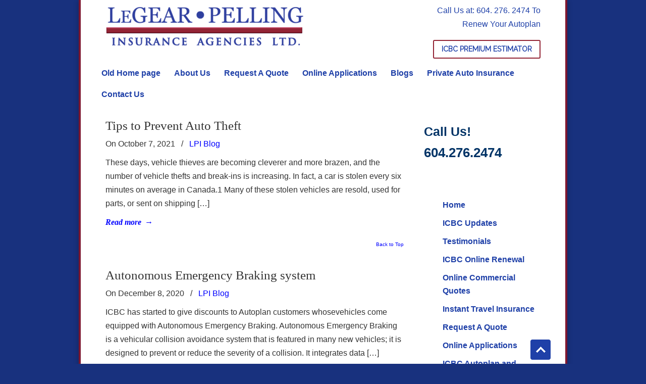

--- FILE ---
content_type: text/html; charset=UTF-8
request_url: https://legearpelling.com/blogs/lpi-blog/
body_size: 13158
content:
<!DOCTYPE html PUBLIC "-//W3C//DTD XHTML 1.0 Transitional//EN" "http://www.w3.org/TR/xhtml1/DTD/xhtml1-transitional.dtd">
<html xmlns="http://www.w3.org/1999/xhtml" lang="en-US">
<head profile="http://gmpg.org/xfn/11">
<meta http-equiv="Content-Type" content="text/html; charset=UTF-8" />
<meta name="viewport" content="width=device-width, initial-scale=1.0" />
<title>LPI Blog - LeGear Pelling</title>
<link rel="pingback" href="https://legearpelling.com/xmlrpc.php" />
<link href="https://fonts.googleapis.com/css?family=Raleway" rel="stylesheet"> 
<link rel="stylesheet" href="https://use.typekit.net/ejl6ykv.css">
<link rel="stylesheet" href="https://fonts.googleapis.com/css?family=DM+Sans">
<link rel="stylesheet" href="https://www.icbc.com/SiteAssets/css/icbc-renew-autoplan-online.css">
<style>
.read-more-target{ display:none;}
.read-more-trigger{ color:#03F; cursor:pointer; padding-bottom:20px;}
#slideshow-wrappergallery1490 #imgprevgallery1490:before{background: #18317E !important;}
h3.slideshow-info-heading {
opacity: 0.7;
}
</style>
<!--[if IE 6]>
<script type="text/javascript" src="https://legearpelling.com/wp-content/themes/u-design/scripts/DD_belatedPNG_0.0.8a-min.js"></script>
<script type="text/javascript">
// <![CDATA[
DD_belatedPNG.fix('.pngfix, img, #home-page-content li, #page-content li, #bottom li, #footer li, #recentcomments li span');
// ]]>
</script>
<![endif]-->
<script type='text/javascript' src='//ajax.googleapis.com/ajax/libs/jquery/2.1.3/jquery.min.js?ver=20120206'></script>
<meta name='robots' content='max-image-preview:large' />
<!-- This site is optimized with the Yoast SEO plugin v14.6.1 - https://yoast.com/wordpress/plugins/seo/ -->
<meta name="robots" content="index, follow" />
<meta name="googlebot" content="index, follow, max-snippet:-1, max-image-preview:large, max-video-preview:-1" />
<meta name="bingbot" content="index, follow, max-snippet:-1, max-image-preview:large, max-video-preview:-1" />
<link rel="canonical" href="https://legearpelling.com/blogs/lpi-blog/" />
<meta property="og:locale" content="en_US" />
<meta property="og:type" content="article" />
<meta property="og:title" content="LPI Blog - LeGear Pelling" />
<meta property="og:url" content="https://legearpelling.com/blogs/lpi-blog/" />
<meta property="og:site_name" content="LeGear Pelling" />
<meta property="article:publisher" content="https://www.facebook.com/Legear-Pelling-Insurance-Agencies-Ltd-133810819983481/" />
<meta property="article:modified_time" content="2015-04-12T10:36:41+00:00" />
<meta name="twitter:card" content="summary" />
<meta name="twitter:creator" content="@LeGearPelling" />
<meta name="twitter:site" content="@LeGearPelling" />
<script type="application/ld+json" class="yoast-schema-graph">{"@context":"https://schema.org","@graph":[{"@type":"Organization","@id":"https://legearpelling.com/#organization","name":"LeGear Pelling Insurance Agencies ltd.","url":"https://legearpelling.com/","sameAs":["https://www.facebook.com/Legear-Pelling-Insurance-Agencies-Ltd-133810819983481/","https://twitter.com/LeGearPelling"],"logo":{"@type":"ImageObject","@id":"https://legearpelling.com/#logo","inLanguage":"en-US","url":"https://legearpelling.com/wp-content/uploads/2017/12/LPI-Logo1.png","width":322,"height":44,"caption":"LeGear Pelling Insurance Agencies ltd."},"image":{"@id":"https://legearpelling.com/#logo"}},{"@type":"WebSite","@id":"https://legearpelling.com/#website","url":"https://legearpelling.com/","name":"LeGear Pelling","description":"","publisher":{"@id":"https://legearpelling.com/#organization"},"potentialAction":[{"@type":"SearchAction","target":"https://legearpelling.com/?s={search_term_string}","query-input":"required name=search_term_string"}],"inLanguage":"en-US"},{"@type":"WebPage","@id":"https://legearpelling.com/blogs/lpi-blog/#webpage","url":"https://legearpelling.com/blogs/lpi-blog/","name":"LPI Blog - LeGear Pelling","isPartOf":{"@id":"https://legearpelling.com/#website"},"datePublished":"2015-04-12T10:34:25+00:00","dateModified":"2015-04-12T10:36:41+00:00","inLanguage":"en-US","potentialAction":[{"@type":"ReadAction","target":["https://legearpelling.com/blogs/lpi-blog/"]}]}]}</script>
<!-- / Yoast SEO plugin. -->
<link rel="alternate" type="application/rss+xml" title="LeGear Pelling &raquo; Feed" href="https://legearpelling.com/feed/" />
<link rel="alternate" type="application/rss+xml" title="LeGear Pelling &raquo; Comments Feed" href="https://legearpelling.com/comments/feed/" />
<!-- This site uses the Google Analytics by MonsterInsights plugin v7.0.9 - Using Analytics tracking - https://www.monsterinsights.com/ -->
<!-- Note: MonsterInsights is not currently configured on this site. The site owner needs to authenticate with Google Analytics in the MonsterInsights settings panel. -->
<!-- No UA code set -->
<!-- / Google Analytics by MonsterInsights -->
<link rel='stylesheet' id='social-icons-widget-widget-css' href='//legearpelling.com/wp-content/cache/wpfc-minified/g1pmkug8/hwqbc.css' type='text/css' media='all' />
<link rel='stylesheet' id='wp-block-library-css' href='//legearpelling.com/wp-content/cache/wpfc-minified/8id8p0pv/hwqbc.css' type='text/css' media='all' />
<link rel='stylesheet' id='classic-theme-styles-css' href='//legearpelling.com/wp-content/cache/wpfc-minified/7xvofmhg/hwqbc.css' type='text/css' media='all' />
<style id='global-styles-inline-css' type='text/css'>
body{--wp--preset--color--black: #000000;--wp--preset--color--cyan-bluish-gray: #abb8c3;--wp--preset--color--white: #ffffff;--wp--preset--color--pale-pink: #f78da7;--wp--preset--color--vivid-red: #cf2e2e;--wp--preset--color--luminous-vivid-orange: #ff6900;--wp--preset--color--luminous-vivid-amber: #fcb900;--wp--preset--color--light-green-cyan: #7bdcb5;--wp--preset--color--vivid-green-cyan: #00d084;--wp--preset--color--pale-cyan-blue: #8ed1fc;--wp--preset--color--vivid-cyan-blue: #0693e3;--wp--preset--color--vivid-purple: #9b51e0;--wp--preset--gradient--vivid-cyan-blue-to-vivid-purple: linear-gradient(135deg,rgba(6,147,227,1) 0%,rgb(155,81,224) 100%);--wp--preset--gradient--light-green-cyan-to-vivid-green-cyan: linear-gradient(135deg,rgb(122,220,180) 0%,rgb(0,208,130) 100%);--wp--preset--gradient--luminous-vivid-amber-to-luminous-vivid-orange: linear-gradient(135deg,rgba(252,185,0,1) 0%,rgba(255,105,0,1) 100%);--wp--preset--gradient--luminous-vivid-orange-to-vivid-red: linear-gradient(135deg,rgba(255,105,0,1) 0%,rgb(207,46,46) 100%);--wp--preset--gradient--very-light-gray-to-cyan-bluish-gray: linear-gradient(135deg,rgb(238,238,238) 0%,rgb(169,184,195) 100%);--wp--preset--gradient--cool-to-warm-spectrum: linear-gradient(135deg,rgb(74,234,220) 0%,rgb(151,120,209) 20%,rgb(207,42,186) 40%,rgb(238,44,130) 60%,rgb(251,105,98) 80%,rgb(254,248,76) 100%);--wp--preset--gradient--blush-light-purple: linear-gradient(135deg,rgb(255,206,236) 0%,rgb(152,150,240) 100%);--wp--preset--gradient--blush-bordeaux: linear-gradient(135deg,rgb(254,205,165) 0%,rgb(254,45,45) 50%,rgb(107,0,62) 100%);--wp--preset--gradient--luminous-dusk: linear-gradient(135deg,rgb(255,203,112) 0%,rgb(199,81,192) 50%,rgb(65,88,208) 100%);--wp--preset--gradient--pale-ocean: linear-gradient(135deg,rgb(255,245,203) 0%,rgb(182,227,212) 50%,rgb(51,167,181) 100%);--wp--preset--gradient--electric-grass: linear-gradient(135deg,rgb(202,248,128) 0%,rgb(113,206,126) 100%);--wp--preset--gradient--midnight: linear-gradient(135deg,rgb(2,3,129) 0%,rgb(40,116,252) 100%);--wp--preset--duotone--dark-grayscale: url('#wp-duotone-dark-grayscale');--wp--preset--duotone--grayscale: url('#wp-duotone-grayscale');--wp--preset--duotone--purple-yellow: url('#wp-duotone-purple-yellow');--wp--preset--duotone--blue-red: url('#wp-duotone-blue-red');--wp--preset--duotone--midnight: url('#wp-duotone-midnight');--wp--preset--duotone--magenta-yellow: url('#wp-duotone-magenta-yellow');--wp--preset--duotone--purple-green: url('#wp-duotone-purple-green');--wp--preset--duotone--blue-orange: url('#wp-duotone-blue-orange');--wp--preset--font-size--small: 13px;--wp--preset--font-size--medium: 20px;--wp--preset--font-size--large: 36px;--wp--preset--font-size--x-large: 42px;--wp--preset--spacing--20: 0.44rem;--wp--preset--spacing--30: 0.67rem;--wp--preset--spacing--40: 1rem;--wp--preset--spacing--50: 1.5rem;--wp--preset--spacing--60: 2.25rem;--wp--preset--spacing--70: 3.38rem;--wp--preset--spacing--80: 5.06rem;--wp--preset--shadow--natural: 6px 6px 9px rgba(0, 0, 0, 0.2);--wp--preset--shadow--deep: 12px 12px 50px rgba(0, 0, 0, 0.4);--wp--preset--shadow--sharp: 6px 6px 0px rgba(0, 0, 0, 0.2);--wp--preset--shadow--outlined: 6px 6px 0px -3px rgba(255, 255, 255, 1), 6px 6px rgba(0, 0, 0, 1);--wp--preset--shadow--crisp: 6px 6px 0px rgba(0, 0, 0, 1);}:where(.is-layout-flex){gap: 0.5em;}body .is-layout-flow > .alignleft{float: left;margin-inline-start: 0;margin-inline-end: 2em;}body .is-layout-flow > .alignright{float: right;margin-inline-start: 2em;margin-inline-end: 0;}body .is-layout-flow > .aligncenter{margin-left: auto !important;margin-right: auto !important;}body .is-layout-constrained > .alignleft{float: left;margin-inline-start: 0;margin-inline-end: 2em;}body .is-layout-constrained > .alignright{float: right;margin-inline-start: 2em;margin-inline-end: 0;}body .is-layout-constrained > .aligncenter{margin-left: auto !important;margin-right: auto !important;}body .is-layout-constrained > :where(:not(.alignleft):not(.alignright):not(.alignfull)){max-width: var(--wp--style--global--content-size);margin-left: auto !important;margin-right: auto !important;}body .is-layout-constrained > .alignwide{max-width: var(--wp--style--global--wide-size);}body .is-layout-flex{display: flex;}body .is-layout-flex{flex-wrap: wrap;align-items: center;}body .is-layout-flex > *{margin: 0;}:where(.wp-block-columns.is-layout-flex){gap: 2em;}.has-black-color{color: var(--wp--preset--color--black) !important;}.has-cyan-bluish-gray-color{color: var(--wp--preset--color--cyan-bluish-gray) !important;}.has-white-color{color: var(--wp--preset--color--white) !important;}.has-pale-pink-color{color: var(--wp--preset--color--pale-pink) !important;}.has-vivid-red-color{color: var(--wp--preset--color--vivid-red) !important;}.has-luminous-vivid-orange-color{color: var(--wp--preset--color--luminous-vivid-orange) !important;}.has-luminous-vivid-amber-color{color: var(--wp--preset--color--luminous-vivid-amber) !important;}.has-light-green-cyan-color{color: var(--wp--preset--color--light-green-cyan) !important;}.has-vivid-green-cyan-color{color: var(--wp--preset--color--vivid-green-cyan) !important;}.has-pale-cyan-blue-color{color: var(--wp--preset--color--pale-cyan-blue) !important;}.has-vivid-cyan-blue-color{color: var(--wp--preset--color--vivid-cyan-blue) !important;}.has-vivid-purple-color{color: var(--wp--preset--color--vivid-purple) !important;}.has-black-background-color{background-color: var(--wp--preset--color--black) !important;}.has-cyan-bluish-gray-background-color{background-color: var(--wp--preset--color--cyan-bluish-gray) !important;}.has-white-background-color{background-color: var(--wp--preset--color--white) !important;}.has-pale-pink-background-color{background-color: var(--wp--preset--color--pale-pink) !important;}.has-vivid-red-background-color{background-color: var(--wp--preset--color--vivid-red) !important;}.has-luminous-vivid-orange-background-color{background-color: var(--wp--preset--color--luminous-vivid-orange) !important;}.has-luminous-vivid-amber-background-color{background-color: var(--wp--preset--color--luminous-vivid-amber) !important;}.has-light-green-cyan-background-color{background-color: var(--wp--preset--color--light-green-cyan) !important;}.has-vivid-green-cyan-background-color{background-color: var(--wp--preset--color--vivid-green-cyan) !important;}.has-pale-cyan-blue-background-color{background-color: var(--wp--preset--color--pale-cyan-blue) !important;}.has-vivid-cyan-blue-background-color{background-color: var(--wp--preset--color--vivid-cyan-blue) !important;}.has-vivid-purple-background-color{background-color: var(--wp--preset--color--vivid-purple) !important;}.has-black-border-color{border-color: var(--wp--preset--color--black) !important;}.has-cyan-bluish-gray-border-color{border-color: var(--wp--preset--color--cyan-bluish-gray) !important;}.has-white-border-color{border-color: var(--wp--preset--color--white) !important;}.has-pale-pink-border-color{border-color: var(--wp--preset--color--pale-pink) !important;}.has-vivid-red-border-color{border-color: var(--wp--preset--color--vivid-red) !important;}.has-luminous-vivid-orange-border-color{border-color: var(--wp--preset--color--luminous-vivid-orange) !important;}.has-luminous-vivid-amber-border-color{border-color: var(--wp--preset--color--luminous-vivid-amber) !important;}.has-light-green-cyan-border-color{border-color: var(--wp--preset--color--light-green-cyan) !important;}.has-vivid-green-cyan-border-color{border-color: var(--wp--preset--color--vivid-green-cyan) !important;}.has-pale-cyan-blue-border-color{border-color: var(--wp--preset--color--pale-cyan-blue) !important;}.has-vivid-cyan-blue-border-color{border-color: var(--wp--preset--color--vivid-cyan-blue) !important;}.has-vivid-purple-border-color{border-color: var(--wp--preset--color--vivid-purple) !important;}.has-vivid-cyan-blue-to-vivid-purple-gradient-background{background: var(--wp--preset--gradient--vivid-cyan-blue-to-vivid-purple) !important;}.has-light-green-cyan-to-vivid-green-cyan-gradient-background{background: var(--wp--preset--gradient--light-green-cyan-to-vivid-green-cyan) !important;}.has-luminous-vivid-amber-to-luminous-vivid-orange-gradient-background{background: var(--wp--preset--gradient--luminous-vivid-amber-to-luminous-vivid-orange) !important;}.has-luminous-vivid-orange-to-vivid-red-gradient-background{background: var(--wp--preset--gradient--luminous-vivid-orange-to-vivid-red) !important;}.has-very-light-gray-to-cyan-bluish-gray-gradient-background{background: var(--wp--preset--gradient--very-light-gray-to-cyan-bluish-gray) !important;}.has-cool-to-warm-spectrum-gradient-background{background: var(--wp--preset--gradient--cool-to-warm-spectrum) !important;}.has-blush-light-purple-gradient-background{background: var(--wp--preset--gradient--blush-light-purple) !important;}.has-blush-bordeaux-gradient-background{background: var(--wp--preset--gradient--blush-bordeaux) !important;}.has-luminous-dusk-gradient-background{background: var(--wp--preset--gradient--luminous-dusk) !important;}.has-pale-ocean-gradient-background{background: var(--wp--preset--gradient--pale-ocean) !important;}.has-electric-grass-gradient-background{background: var(--wp--preset--gradient--electric-grass) !important;}.has-midnight-gradient-background{background: var(--wp--preset--gradient--midnight) !important;}.has-small-font-size{font-size: var(--wp--preset--font-size--small) !important;}.has-medium-font-size{font-size: var(--wp--preset--font-size--medium) !important;}.has-large-font-size{font-size: var(--wp--preset--font-size--large) !important;}.has-x-large-font-size{font-size: var(--wp--preset--font-size--x-large) !important;}
.wp-block-navigation a:where(:not(.wp-element-button)){color: inherit;}
:where(.wp-block-columns.is-layout-flex){gap: 2em;}
.wp-block-pullquote{font-size: 1.5em;line-height: 1.6;}
</style>
<link rel='stylesheet' id='contact-form-7-css' href='//legearpelling.com/wp-content/cache/wpfc-minified/dj2akhuo/hwqbc.css' type='text/css' media='all' />
<link rel='stylesheet' id='rs-plugin-settings-css' href='//legearpelling.com/wp-content/cache/wpfc-minified/o7bgqxs/hwqbc.css' type='text/css' media='all' />
<style id='rs-plugin-settings-inline-css' type='text/css'>
.tp-caption a{color:#ff7302;text-shadow:none;-webkit-transition:all 0.2s ease-out;-moz-transition:all 0.2s ease-out;-o-transition:all 0.2s ease-out;-ms-transition:all 0.2s ease-out}.tp-caption a:hover{color:#ffa902}
</style>
<link rel='stylesheet' id='u-design-reset-css' href='//legearpelling.com/wp-content/cache/wpfc-minified/mavc5w7i/hwqbc.css' type='text/css' media='screen' />
<link rel='stylesheet' id='u-design-text-css' href='//legearpelling.com/wp-content/cache/wpfc-minified/2p8efwol/hwqbc.css' type='text/css' media='screen' />
<link rel='stylesheet' id='u-design-grid-960-css' href='//legearpelling.com/wp-content/cache/wpfc-minified/7nwvjko8/hwqbc.css' type='text/css' media='screen' />
<link rel='stylesheet' id='u-design-superfish_menu-css' href='//legearpelling.com/wp-content/cache/wpfc-minified/8uqz4mtj/hwqbc.css' type='text/css' media='screen' />
<link rel='stylesheet' id='u-design-style-css' href='//legearpelling.com/wp-content/cache/wpfc-minified/fpux3fqa/hwqbc.css' type='text/css' media='screen' />
<link rel='stylesheet' id='u-design-custom-style-css' href='//legearpelling.com/wp-content/cache/wpfc-minified/kyg4y8oq/hwqbc.css' type='text/css' media='screen' />
<link rel='stylesheet' id='u-design-responsive-css' href='//legearpelling.com/wp-content/cache/wpfc-minified/1yu6nb51/hwqbc.css' type='text/css' media='screen' />
<link rel='stylesheet' id='u-design-fluid-css' href='//legearpelling.com/wp-content/cache/wpfc-minified/dg5hq40t/hwqbc.css' type='text/css' media='screen' />
<link rel='stylesheet' id='u-design-style-orig-css' href='//legearpelling.com/wp-content/cache/wpfc-minified/f14tngpy/hwqbc.css' type='text/css' media='screen' />
<link rel='stylesheet' id='netgo-expandable-collapsible-menu-css' href='//legearpelling.com/wp-content/cache/wpfc-minified/77kf41r4/hwqbc.css' type='text/css' media='screen' />
<link rel='stylesheet' id='colorbox-css' href='//legearpelling.com/wp-content/cache/wpfc-minified/e3qb34hf/hwqbc.css' type='text/css' media='all' />
<link rel='stylesheet' id='fontawesome-css' href='//legearpelling.com/wp-content/cache/wpfc-minified/orbt8zp/hwqbc.css' type='text/css' media='all' />
<script type='text/javascript' src='https://legearpelling.com/wp-includes/js/jquery/jquery.min.js?ver=3.6.4' id='jquery-core-js'></script>
<script type='text/javascript' src='https://legearpelling.com/wp-includes/js/jquery/jquery-migrate.min.js?ver=3.4.0' id='jquery-migrate-js'></script>
<script type='text/javascript' src='https://legearpelling.com/wp-content/plugins/revslider/rs-plugin/js/jquery.themepunch.tools.min.js?rev=4.5.95&#038;ver=6.2.6' id='tp-tools-js'></script>
<script type='text/javascript' src='https://legearpelling.com/wp-content/plugins/revslider/rs-plugin/js/jquery.themepunch.revolution.min.js?rev=4.5.95&#038;ver=6.2.6' id='revmin-js'></script>
<script type='text/javascript' src='https://legearpelling.com/wp-content/plugins/netgo-expandablecollapsible-menu/include/script.js?ver=1.0' id='netgo-expandable-collapsible-menu-js'></script>
<script type='text/javascript' src='https://legearpelling.com/wp-content/plugins/slideshow-gallery/views/default/js/gallery.js?ver=1.0' id='slideshow-gallery-js'></script>
<script type='text/javascript' src='https://legearpelling.com/wp-content/plugins/slideshow-gallery/views/default/js/colorbox.js?ver=1.6.3' id='colorbox-js'></script>
<script type='text/javascript' src='https://legearpelling.com/wp-content/plugins/slideshow-gallery/views/default/js/jquery-ui.js?ver=6.2.6' id='jquery-ui-effects-js'></script>
<link rel="https://api.w.org/" href="https://legearpelling.com/wp-json/" /><link rel="alternate" type="application/json" href="https://legearpelling.com/wp-json/wp/v2/pages/902" /><link rel="EditURI" type="application/rsd+xml" title="RSD" href="https://legearpelling.com/xmlrpc.php?rsd" />
<link rel="wlwmanifest" type="application/wlwmanifest+xml" href="https://legearpelling.com/wp-includes/wlwmanifest.xml" />
<link rel='shortlink' href='https://legearpelling.com/?p=902' />
<link rel="alternate" type="application/json+oembed" href="https://legearpelling.com/wp-json/oembed/1.0/embed?url=https%3A%2F%2Flegearpelling.com%2Fblogs%2Flpi-blog%2F" />
<link rel="alternate" type="text/xml+oembed" href="https://legearpelling.com/wp-json/oembed/1.0/embed?url=https%3A%2F%2Flegearpelling.com%2Fblogs%2Flpi-blog%2F&#038;format=xml" />
<style type="text/css" id="wp-custom-css">
/*
You can add your own CSS here.
Click the help icon above to learn more.
*/
html, body, div, span, applet, object, iframe, h1, h2, h3, h4, h5, h6, p, blockquote, pre, a, abbr, acronym, address, big, cite, code, del, dfn, em, font, img, ins, kbd, q, s, samp, small, strike, strong, tt, var, b, u, i, center, dl, dt, dd, ol, ul, li, fieldset, form, label, legend, table, caption, tbody, tfoot, thead, tr, th, td{font-size:101%;}
a.read-more-align-left span, a.read-more-align-right span{font-weight:bold;}
#bottom-bg ul li > a {font-size: 15.5px !important;font-weight:bold;}
#rev_slider_1_1_wrapper{background:none !important;}
.fullwidthbanner-container{border:none !important;}
#home-page-content{background:none;}
/*  */
.page-id-3068 div#top-wrapper {
display: none !important;
}
.page-id-3068 div#page-content {
align-items: center;
height: 100%;
display: flex
;
justify-content: center;
}
.page-id-3068 div#bottom-bg {
display: none;
}
.page-id-3068 #wrapper-1 p {
color: black;
font-size: 18px;
font-family: arial;
}
.page-id-3068 #home-page-content {
width: 100%;
}
.page-id-3068 div#footer-bg {
display: none;
}
.page-id-3068 #wrapper-1 {
width: 753px !important;
border-color: #ab0001 !important;
border-width: 7px !important;
height: 100vh;
display: flex;
justify-content: center;
align-items: center;
}
.page-id-3068 #rev_slider_2_1_wrapper {
display: none !important;
}
.page-id-3068 div#page-content-title {
display: none !important;
}
div#rev_slider_2_1_wrapper {
background: #fff !important;
}
.page-id-2805 #main-content.grid_16{width:100%;}
.page-id-2805 #sidebar.grid_8{display:none;}
.menu-menu-1-container li a {
font-size: 15.5px;font-weight:bold;display: block;padding: 5px 5px 5px 22px;}
.tp-bullets {
opacity: 0 !important;
display: none !important;
}
.new_btn_1 a{
display: inline-block;
font-size: 15.5px !important;
font-weight: 600;
font-family: 'Raleway', sans-serif !important;
border: 2px solid #932435 !important;
padding: 8px 15px !important;
border-radius: 3px;
background: #fff;
color: #1F40A8;
}
.new_btn_1 a:hover {
background: #932435;
color: #fff !important;
}
.tp-bullets.simplebullets.round.hidebullets {
display: none;
}
.entry p a u {
color: #000;
border-bottom: 2px solid #932435;
text-decoration: none;
font-weight: 600;
}
.entry p a u:hover{
color: #932435;
}
#top-elements .phone-number a.icbc-btn {margin: 18px 0 8px 0;display: inline-block;font-size: 14px;font-weight: 600;font-family: 'Raleway', sans-serif !important;text-transform: uppercase;border: 2px solid 
#932435;padding: 5px 15px;border-radius: 3px;}
#top-elements .phone-number a.icbc-btn:hover{background:#932435;color:#fff !important;}
#bottom-bg li a {
font-size: 14px !important;
}
body{background-color:#18317E !important;  font-size: 15px;}
#wrapper-1{border-left: 4px solid  #7E1730; border-right: 4px solid  #7E1730; }
.home-page-col-3{text-align:center;}
.home-page-col-3 .grid_8 > div {padding: 5px 12px !important;}
.home-page-col-3 .grid_8 img{border: 1px solid #f1f1f1;padding:5px;max-width: 96%;}
.home-page-col-3 .grid_8 h3{}
div#top-wrapper {
background-color: #fff;
}
iframe.wp-embedded-content{height: 410px;
width: 851px !important; }
#netgo_navigation-4 ul li a
{
color:#1F40A8 !Important;
}
#top-elements .phone-number {color:#1F40A8 ;}
#top-elements .phone-number a {color:#1F40A8 !important;}
#navigation-menu ul.sf-menu > li > a {padding: 0 15px 0 0;}
#navigation-menu ul.sf-menu > li > a > span{color:#777!important;font-size:15.5px;font-weight: bold;padding: 10px 0 10px 15px;}
#navigation-menu ul.sf-menu > li.current-menu-item > a > span, #navigation-menu ul.sf-menu > li.current_page_item > a > span{color:#F95A09!important;}
#navigation-menu ul.sf-menu > li > a:hover span{color:#777 !important;}
#top-elements  .phone-number-padding{
font-size:16px;}
#bottom_4 iframe {
width: 100%!important;height:131px !important;
}
.third li a{
padding: 2px 0 5px 0px !important; 
display: block;
background: url("https://legearpelling.com/wp-content/themes/images/heading_underline.png") repeat-x scroll 0 100% transparent;}
.third1 li a{
padding: 2px 0 5px 0px !important;
display: block;
background: url("https://legearpelling.com/wp-content/themes/images/heading_underline.png") repeat-x scroll 0 100% transparent;}
#bottom a{
}
.third li {
list-style: none; margin-left: 0px;}
.third1 li {
list-style: none; margin-left: 5px;}
#bottom-bg{padding-bottom:0px !important;}
#nav_menu-6{padding-top:0px;}
#google_translate_element{padding-top:7px;}
#navigation-menu ul.sf-menu>li>a>span {
color: #1F40A8 !IMPORTANT;}
#navigation-menu ul.sf-menu > li.current-menu-item > a > span, #navigation-menu ul.sf-menu>li.current_page_item>a>span {
color: #FF1414!important;}
p.first-center {
margin-left: 50%;
width: 100%;
text-align: center;
padding: 0 0 0 34px;}
div#top-wrapper {
background-color: #fff;}
#sidebarSubnav a{color:#1F40A8;}
#sidebarSubnav a:hover{color: #FF1414!important;}
#top-elements{height: 110px;}
#footer-bg{text-align: center;}
#footer-bg {
background-color: #1F40A8 !Important;
}
#footer-bg{background:none;min-height: 0px;}
.back-to-top a{color:transparent !important;}
.back-to-top {
position: fixed;
left: 82%;
bottom: 7px;
height: 40px;
background: #1F40A8 url(https://legearpelling.com/wp-content/uploads/2017/10/scroll-top.png) center center no-repeat;
border: 1px solid #fff;
border-radius: 5px;
border-width: 27% !important;
width: 40px;
right: 24px !important;
transition: background 0.5s;
}
.back-to-top:hover {
background: #932435 url(https://legearpelling.com/wp-content/uploads/2017/10/scroll-top.png) center center no-repeat;
border: 1px solid #fff;
color:#1F40A8 !important;
}
#footer_text {
color: #fff;
margin: 0px !important;
width: 100% !important;
}
.third li a {
font-size: 12px !important;}
.third1 li a {
font-size: 12px !important;}
#footer_text div {
padding: 5px 0 19px 0 !important; 
margin: 0 !important;
font-size: 0.9em;
}
a.newcss {
color: #FE5E08;
}
a:hover{color:#FF1414;}
.post-edit-link{color:#000;}
a{color:#0000ff;}
iframe.wp-embedded-content {
height: 410px;
width: 449px;
}
h3.slideshow-info-heading{
font-size:20px !important;
color: #fff !important;
background:#18317E !important;
}
#slideshow-wrappergallery1480 .infobottom{
bottom: -8px !important;
}
#slideshow-wrappergallery1616 #informationgallery1616
{
position:relative !Important;
top:89% !important
}
#slideshow-wrappergallery1165 #informationgallery1165 p{
padding: 0px 8px 4px !important;
margin: -2px !important;
}
#slideshow-wrappergallery1490 #imgprevgallery1490:before{
background: #18317E !important;}
.slideshow-information.infobottom{height:auto !important;}
.my_image_ra{border: 1px solid #f1f1f1;
padding: 5px}
.cta-estimate {
background-color: #fff;
border: 1px solid #cccccc;
max-width: 620px;
border-radius: 10px;
-webkit-box-shadow: 2px 2px 5px 0px rgba(204,204,204,0.5);
-moz-box-shadow: 2px 2px 5px 0px rgba(204,204,204,0.5);
box-shadow: 2px 2px 5px 0px rgba(204,204,204,0.5);
}
.cta-estimate .cta-estimate-title,
.cta-estimate .cta-estimate-body {
padding: 15px 15px;
}
.cta-estimate .cta-estimate-title {
background-color: #E5F5FC;
color: #1F40A8;
border-radius: 10px 10px 0 0;
font-size: 18px;
}
.cta-estimate .cta-estimate-body {
display: flex;
flex: 0 1 auto;
}
.cta-estimate .cta-estimate-body .cta-estimate-text,
.cta-estimate .cta-estimate-body a {
font-size: 14px;
}
.cta-estimate .cta-estimate-body .cta-estimate-text {
color: #333333;
margin-right: 20px;
}
.cta-estimate .cta-estimate-link,
.cta-estimate .cta-estimate-link:hover {
text-decoration: none;
color: #0072BC;
}
.cta-estimate .cta-estimate-button,
.cta-estimate .cta-estimate-button:hover {
background-color: #1F40A8;
color: #fff;
padding: 15px 25px;
border-radius: 5px;
white-space: nowrap;
display: block;
text-decoration: none;
cursor: pointer;
text-align: center;
font-weight: bold;
}
.cta-estimate .cta-estimate-button:hover {
background-color: #2840a8;
}
.cta-estimate .cta-estimate-arrow:before {
content: '>';
}
.read_more{
font-weight:bold;
}
.testimonials-section .testimonial{
display:block;
clear:both;
margin-bottom:20px;
border:1px solid #efefef;
padding:25px;
}
img.alignleft-aboutdes {
border: 1px solid #EAEAEA;
background: #f6f6f6;
padding: 8px;
margin-right: 4%;
}
.page-id-2900 div#sidebarSubnav {
display: none;
}
.page-id-2900 div#main-content {
width: 100%;
}
div#post-2900 p {
line-height: 22px;
font-size: 15px;
}
.page-id-2900 p a{
color: #000;
}
.page-id-2900 p a:hover {
color: #932435;
}
@media (max-width:767px){
.bottom-content-padding .one_fourth {
width: 100%;
}
.one_fourth {
width: 100%;
}
.three_fourth {
width: 100%;
}
.page-id-3068 #wrapper-1 {
width: auto !important;
}
}
@media (max-width:480px){
.new_btn_1 {
left: 75px !important;
text-align: center;
top: 130px !important;
}
.new_btn_1 a {
font-size: 10px !important;
padding: 8px 6px !important;
font-weight:600;
}
}
@media (max-width:414px){
.new_btn_1 {
left: 50px !important;
text-align: center;
top: 120px !important;
}
.new_btn_1 a {
font-size: 10px !important;
padding: 8px 6px !important;
font-weight:600;
}
}
@media (max-width:375px){
.new_btn_1 {
left: 50px !important;
text-align: center;
top: 100px !important;
}
.new_btn_1 a {
font-size: 8px !important;
padding: 8px 6px !important;
font-weight:600;
}
}
@media (max-width:320px){
.new_btn_1 {
left: 25px !important;
text-align: center;
top: 90px !important;
}
.new_btn_1 a {
font-size: 8px !important;
padding: 8px 6px !important;
font-weight:600;
}
}		</style>
<!--[if lte IE 9]>
<link rel="stylesheet" href='//legearpelling.com/wp-content/cache/wpfc-minified/lcpa3wdo/hwqbc.css' media="screen" type="text/css" />
<![endif]-->
<!--[if lte IE 7]>
<link rel="stylesheet" href='//legearpelling.com/wp-content/cache/wpfc-minified/1pv6qq0k/hwqbc.css' media="screen" type="text/css" />
<![endif]-->
<!--[if IE 6]>
<link rel="stylesheet" href='//legearpelling.com/wp-content/cache/wpfc-minified/9laf5nhs/hwqbc.css' media="screen" type="text/css" />
<style type="text/css">
body{ behavior: url("https://legearpelling.com/wp-content/themes/u-design/scripts/csshover3.htc"); }
</style>
<![endif]-->
<!--[if lt IE 9]>
<script type="text/javascript" src="https://legearpelling.com/wp-content/themes/u-design/scripts/respond.min.js"></script>
<![endif]-->
<style>
.moreContent{
display:none;
}
</style>
<script>
jQuery(document).ready(function(){
jQuery('.phone-number-padding').append('<a href="https://onlinebusiness.icbc.com/customerauthentication/ins" target="_blank" class="icbc-btn">ICBC Premium Estimator</a>');
});
</script>
<script>
jQuery(document).ready(function() {
jQuery('.readMore').each(function(i) {	
jQuery(this).on('click', function(event) {
event.preventDefault()
jQuery(this).toggleClass('readLess');		
if ( jQuery( this ).hasClass( "readLess" ) ) {
jQuery('.readMore').html('Read Less');
}else{
jQuery('.readMore').html('Read More..');	
}
jQuery(this).prev().toggle();
});
});
});
</script></head>
<body   class="page-template page-template-page-Blog page-template-page-Blog-php page page-id-902 page-child parent-pageid-35  u-design-responsive-on main-content-bg-dark no_title_section">
<div id="wrapper-1" class="pngfix">
<div id="top-wrapper">
<div id="top-elements" class="container_24">
<div id="logo" class="grid_14">
<div class="site-name"><a title="LeGear Pelling" href="https://legearpelling.com">LeGear Pelling</a></div>
</div>
<div class="phone-number grid_7 prefix_17">
<div class="phone-number-padding">
Call Us at: <a style="color:#ffffff;" href="tel:604. 276. 2474">604. 276. 2474     To Renew Your Autoplan</a>
</div><!-- end phone-number-padding -->
</div><!-- end phone-number -->
</div>
<!-- end top-elements -->
<div class="clear"></div>
<div id="main-menu" class="pngfix">
<div id="dropdown-holder" class="container_24">
<div id="navigation-menu" class="navigation-menu"><ul id="main-top-menu" class="sf-menu"><li id="menu-item-123" class="menu-item menu-item-type-post_type menu-item-object-page menu-item-123"><a href="https://legearpelling.com/old-home-page/"><span>Old Home page</span></a></li>
<li id="menu-item-92" class="menu-item menu-item-type-post_type menu-item-object-page menu-item-92"><a href="https://legearpelling.com/about-us/"><span>About Us</span></a></li>
<li id="menu-item-1137" class="menu-item menu-item-type-post_type menu-item-object-page menu-item-1137"><a href="https://legearpelling.com/request-a-quote/"><span>Request A Quote</span></a></li>
<li id="menu-item-95" class="menu-item menu-item-type-post_type menu-item-object-page menu-item-95"><a href="https://legearpelling.com/insurance/"><span>Online Applications</span></a></li>
<li id="menu-item-907" class="menu-item menu-item-type-custom menu-item-object-custom current-menu-ancestor current-menu-parent menu-item-has-children menu-item-907"><a href="#"><span>Blogs</span></a>
<ul class="sub-menu">
<li id="menu-item-906" class="menu-item menu-item-type-post_type menu-item-object-page menu-item-906"><a href="https://legearpelling.com/blogs/andrews-blog/"><span>Andrew&#8217;s Blog</span></a></li>
<li id="menu-item-905" class="menu-item menu-item-type-post_type menu-item-object-page current-menu-item page_item page-item-902 current_page_item menu-item-905"><a href="https://legearpelling.com/blogs/lpi-blog/" aria-current="page"><span>LPI Blog</span></a></li>
</ul>
</li>
<li id="menu-item-1138" class="menu-item menu-item-type-post_type menu-item-object-page menu-item-1138"><a href="https://legearpelling.com/auto-insurance/"><span>Private Auto Insurance</span></a></li>
<li id="menu-item-94" class="menu-item menu-item-type-post_type menu-item-object-page menu-item-94"><a href="https://legearpelling.com/contact-us/"><span>Contact Us</span></a></li>
</ul></div>
</div>
<!-- end dropdown-holder -->
</div>
<!-- end top-main-menu -->
</div>
<!-- end top-wrapper -->
<div class="clear"></div>
<div id="page-content-title">
<div id="page-content-header" class="container_24">
<div id="page-title">
<h1 class="pagetitle">LPI Blog</h1>
</div>
<!-- end page-title --> 
</div>
<!-- end page-content-header -->
</div>
<!-- end page-content-title -->
<div class="clear"></div>
<div id="page-content">
<div class="no-breadcrumbs-padding"></div>
<div id="content-container" class="container_24">
<div id="main-content" class="grid_16">
<div class="main-content-padding">
<div class="clear"></div>
<div class="post-2796 post type-post status-publish format-standard hentry category-lpi-blog" id="post-2796">
<div class="entry">
<div class="post-top">
<h2><a href="https://legearpelling.com/tips-to-prevent-auto-theft/" rel="bookmark" title="Tips to Prevent Auto Theft">Tips to Prevent Auto Theft</a></h2>
<div class="postmetadata">
<span>
On October 7, 2021 
</span> &nbsp; <span class="categories-link-divider">/ &nbsp;</span> <span class="postmetadata-categories-link"><a href="https://legearpelling.com/category/lpi-blog/" rel="category tag">LPI Blog</a></span> &nbsp;   
</div><!-- end postmetadata -->
</div><!-- end post-top -->
<div class="clear"></div>
<p>These days, vehicle thieves are becoming cleverer and more brazen, and the number of vehicle thefts and break-ins is increasing. In fact, a car is stolen every six minutes on average in Canada.1 Many of these stolen vehicles are resold, used for parts, or sent on shipping [&hellip;]</p>
<a class="read-more-align-left" href="https://legearpelling.com/tips-to-prevent-auto-theft/" title="Read more"><span>Read more</span> &rarr;</a><div class="clear"></div>                            
</div><!-- end entry -->
</div>
<div class="divider top-of-page"><a href="#top" title="Top of Page">Back to Top</a></div>		    <div class="post-2739 post type-post status-publish format-standard hentry category-lpi-blog" id="post-2739">
<div class="entry">
<div class="post-top">
<h2><a href="https://legearpelling.com/autonomous-emergency-braking-system/" rel="bookmark" title="Autonomous Emergency Braking system">Autonomous Emergency Braking system</a></h2>
<div class="postmetadata">
<span>
On December 8, 2020 
</span> &nbsp; <span class="categories-link-divider">/ &nbsp;</span> <span class="postmetadata-categories-link"><a href="https://legearpelling.com/category/lpi-blog/" rel="category tag">LPI Blog</a></span> &nbsp;   
</div><!-- end postmetadata -->
</div><!-- end post-top -->
<div class="clear"></div>
<p>ICBC has started to give discounts to Autoplan customers whosevehicles come equipped with Autonomous Emergency Braking. Autonomous Emergency Braking is a vehicular collision avoidance system that is featured in many new vehicles; it is designed to prevent or reduce the severity of a collision. It integrates data [&hellip;]</p>
<a class="read-more-align-left" href="https://legearpelling.com/autonomous-emergency-braking-system/" title="Read more"><span>Read more</span> &rarr;</a><div class="clear"></div>                            
</div><!-- end entry -->
</div>
<div class="divider top-of-page"><a href="#top" title="Top of Page">Back to Top</a></div>		    <div class="post-2733 post type-post status-publish format-standard hentry category-lpi-blog" id="post-2733">
<div class="entry">
<div class="post-top">
<h2><a href="https://legearpelling.com/autoplan-icbc-insurance-rating-model-drivers/" rel="bookmark" title="Autoplan ICBC Insurance Rating Model: Drivers">Autoplan ICBC Insurance Rating Model: Drivers</a></h2>
<div class="postmetadata">
<span>
On October 7, 2020 
</span> &nbsp; <span class="categories-link-divider">/ &nbsp;</span> <span class="postmetadata-categories-link"><a href="https://legearpelling.com/category/lpi-blog/" rel="category tag">LPI Blog</a></span> &nbsp;   
</div><!-- end postmetadata -->
</div><!-- end post-top -->
<div class="clear"></div>
<p>The Autoplan ICBC Insurance Rating Model (IRM), the new way for calculating premiums for ICBC insurance polices, has been in effect since September 1st, 2019. The IRM calculates the premium associated with a policy based on the vehicle a customer is driving and the persons driving that [&hellip;]</p>
<a class="read-more-align-left" href="https://legearpelling.com/autoplan-icbc-insurance-rating-model-drivers/" title="Read more"><span>Read more</span> &rarr;</a><div class="clear"></div>                            
</div><!-- end entry -->
</div>
<div class="divider top-of-page"><a href="#top" title="Top of Page">Back to Top</a></div>		    <div class="post-2729 post type-post status-publish format-standard hentry category-lpi-blog" id="post-2729">
<div class="entry">
<div class="post-top">
<h2><a href="https://legearpelling.com/new-vehicle-protection/" rel="bookmark" title="New Vehicle Protection">New Vehicle Protection</a></h2>
<div class="postmetadata">
<span>
On August 24, 2020 
</span> &nbsp; <span class="categories-link-divider">/ &nbsp;</span> <span class="postmetadata-categories-link"><a href="https://legearpelling.com/category/lpi-blog/" rel="category tag">LPI Blog</a></span> &nbsp;   
</div><!-- end postmetadata -->
</div><!-- end post-top -->
<div class="clear"></div>
<p>When purchasing a new vehicle to you, ICBC offersAutoplan clients a coupleof options to protect your vehicle. It provides the insured with protection against the effects of inflation and depreciation on the price of the vehicle. To eligible both ICBC Autoplan Collision and either Comprehensive or specified [&hellip;]</p>
<a class="read-more-align-left" href="https://legearpelling.com/new-vehicle-protection/" title="Read more"><span>Read more</span> &rarr;</a><div class="clear"></div>                            
</div><!-- end entry -->
</div>
<div class="divider top-of-page"><a href="#top" title="Top of Page">Back to Top</a></div>		    <div class="post-2726 post type-post status-publish format-standard hentry category-lpi-blog" id="post-2726">
<div class="entry">
<div class="post-top">
<h2><a href="https://legearpelling.com/icbc-autoplan-unlisted-driver-protection/" rel="bookmark" title="ICBC Autoplan Unlisted Driver Protection">ICBC Autoplan Unlisted Driver Protection</a></h2>
<div class="postmetadata">
<span>
On August 17, 2020 
</span> &nbsp; <span class="categories-link-divider">/ &nbsp;</span> <span class="postmetadata-categories-link"><a href="https://legearpelling.com/category/lpi-blog/" rel="category tag">LPI Blog</a></span> &nbsp;   
</div><!-- end postmetadata -->
</div><!-- end post-top -->
<div class="clear"></div>
<p>ICBC Autoplan Unlisted Driver Protection is a coverage that is available to the registered owner or the lessee of a vehicle. Unlisted Driver Protection helps protect against the Unlisted Driver Accident Premium which is assessed when an unlisted driver has a chargeable at-fault crash. Autoplan Unlisted Driver [&hellip;]</p>
<a class="read-more-align-left" href="https://legearpelling.com/icbc-autoplan-unlisted-driver-protection/" title="Read more"><span>Read more</span> &rarr;</a><div class="clear"></div>                            
</div><!-- end entry -->
</div>
<div class="divider top-of-page"><a href="#top" title="Top of Page">Back to Top</a></div>		    <div class="post-2723 post type-post status-publish format-standard hentry category-lpi-blog" id="post-2723">
<div class="entry">
<div class="post-top">
<h2><a href="https://legearpelling.com/icbc-autoplan-special-risk-own-damage/" rel="bookmark" title="ICBC Autoplan Special Risk Own Damage">ICBC Autoplan Special Risk Own Damage</a></h2>
<div class="postmetadata">
<span>
On August 10, 2020 
</span> &nbsp; <span class="categories-link-divider">/ &nbsp;</span> <span class="postmetadata-categories-link"><a href="https://legearpelling.com/category/lpi-blog/" rel="category tag">LPI Blog</a></span> &nbsp;   
</div><!-- end postmetadata -->
</div><!-- end post-top -->
<div class="clear"></div>
<p>ICBC Autoplan Special Risk Own Damage ICBC Autoplan Special Risk Own Damage is a type of policy that is available for purchased for high-value vehicles. To determine if your vehicle qualifies for ICBC Autoplan Special Risk Own Damage you need to know what the manufacturer’s suggested retail [&hellip;]</p>
<a class="read-more-align-left" href="https://legearpelling.com/icbc-autoplan-special-risk-own-damage/" title="Read more"><span>Read more</span> &rarr;</a><div class="clear"></div>                            
</div><!-- end entry -->
</div>
<div class="divider top-of-page"><a href="#top" title="Top of Page">Back to Top</a></div>		    <div class="post-2716 post type-post status-publish format-standard hentry category-lpi-blog" id="post-2716">
<div class="entry">
<div class="post-top">
<h2><a href="https://legearpelling.com/icbc-autoplan-rate-classes/" rel="bookmark" title="ICBC Autoplan Rate Classes">ICBC Autoplan Rate Classes</a></h2>
<div class="postmetadata">
<span>
On August 3, 2020 
</span> &nbsp; <span class="categories-link-divider">/ &nbsp;</span> <span class="postmetadata-categories-link"><a href="https://legearpelling.com/category/lpi-blog/" rel="category tag">LPI Blog</a></span> &nbsp;   
</div><!-- end postmetadata -->
</div><!-- end post-top -->
<div class="clear"></div>
<p>ICBC Autoplan Rate Classes ICBC has different rate classes for different usages that clients have for the vehicle they own. It is always good to make sure your Autoplan policy is correct when driving your vehicle.The most common Autoplan rate classes are pleasure use, work or school, [&hellip;]</p>
<a class="read-more-align-left" href="https://legearpelling.com/icbc-autoplan-rate-classes/" title="Read more"><span>Read more</span> &rarr;</a><div class="clear"></div>                            
</div><!-- end entry -->
</div>
<div class="divider top-of-page"><a href="#top" title="Top of Page">Back to Top</a></div>		    <div class="post-2695 post type-post status-publish format-standard hentry category-lpi-blog" id="post-2695">
<div class="entry">
<div class="post-top">
<h2><a href="https://legearpelling.com/icbc-article-out-of-province-vehicles/" rel="bookmark" title="ICBC article Out Of Province Vehicles">ICBC article Out Of Province Vehicles</a></h2>
<div class="postmetadata">
<span>
On July 30, 2020 
</span> &nbsp; <span class="categories-link-divider">/ &nbsp;</span> <span class="postmetadata-categories-link"><a href="https://legearpelling.com/category/lpi-blog/" rel="category tag">LPI Blog</a></span> &nbsp;   
</div><!-- end postmetadata -->
</div><!-- end post-top -->
<div class="clear"></div>
<p>ICBC article Out Of Province Vehicles If you are moving to BC from another province or country, or just importing a vehicle there are certain steps you need to take before you can get ICBC Autoplan insurance. When a vehicle is being imported to British Columbia PST [&hellip;]</p>
<a class="read-more-align-left" href="https://legearpelling.com/icbc-article-out-of-province-vehicles/" title="Read more"><span>Read more</span> &rarr;</a><div class="clear"></div>                            
</div><!-- end entry -->
</div>
<div class="divider top-of-page"><a href="#top" title="Top of Page">Back to Top</a></div>		    <div class="post-2689 post type-post status-publish format-standard hentry category-lpi-blog" id="post-2689">
<div class="entry">
<div class="post-top">
<h2><a href="https://legearpelling.com/autoplan-icbc-insurance-rating-model/" rel="bookmark" title="Autoplan ICBC Insurance Rating Model">Autoplan ICBC Insurance Rating Model</a></h2>
<div class="postmetadata">
<span>
On July 29, 2020 
</span> &nbsp; <span class="categories-link-divider">/ &nbsp;</span> <span class="postmetadata-categories-link"><a href="https://legearpelling.com/category/lpi-blog/" rel="category tag">LPI Blog</a></span> &nbsp;   
</div><!-- end postmetadata -->
</div><!-- end post-top -->
<div class="clear"></div>
<p>Autoplan ICBC Insurance Rating Model: Drivers The Autoplan ICBC Insurance Rating Model (IRM), the new way for calculating premiums for ICBC insurance polices, has been in effect since September 1st, 2019. The IRM calculates the premium associated with a policy based on the vehicle a customer is [&hellip;]</p>
<a class="read-more-align-left" href="https://legearpelling.com/autoplan-icbc-insurance-rating-model/" title="Read more"><span>Read more</span> &rarr;</a><div class="clear"></div>                            
</div><!-- end entry -->
</div>
<div class="divider top-of-page"><a href="#top" title="Top of Page">Back to Top</a></div>		    <div class="post-2681 post type-post status-publish format-standard hentry category-lpi-blog" id="post-2681">
<div class="entry">
<div class="post-top">
<h2><a href="https://legearpelling.com/collision-and-comprehensive-coverages-when-buying-icbc-autoplan-insurance/" rel="bookmark" title="Collision And Comprehensive Coverages When Buying ICBC Autoplan Insurance">Collision And Comprehensive Coverages When Buying ICBC Autoplan Insurance</a></h2>
<div class="postmetadata">
<span>
On June 16, 2020 
</span> &nbsp; <span class="categories-link-divider">/ &nbsp;</span> <span class="postmetadata-categories-link"><a href="https://legearpelling.com/category/lpi-blog/" rel="category tag">LPI Blog</a></span> &nbsp;   
</div><!-- end postmetadata -->
</div><!-- end post-top -->
<div class="clear"></div>
<p>People purchase ICBC Autoplan insurance every day, but not everyone knows exactly what they are receiving for their premiums. Below are collision and comprehensive coverages. ICBC Autoplan Collision coverage is available to cover physical damage to your vehicle. Even the best drives make mistakes and this coverage [&hellip;]</p>
<a class="read-more-align-left" href="https://legearpelling.com/collision-and-comprehensive-coverages-when-buying-icbc-autoplan-insurance/" title="Read more"><span>Read more</span> &rarr;</a><div class="clear"></div>                            
</div><!-- end entry -->
</div>
<div class="divider top-of-page"><a href="#top" title="Top of Page">Back to Top</a></div>
<div class="clear"></div>
<div class="navigation">
<div class="alignleft"></div>
<div class="alignright"></div>
</div>
<div class="clear"></div>
</div><!-- end main-content-padding -->
</div><!-- end main-content -->
<div id="sidebar" class="grid_8">
<div id="sidebarSubnav">
<div id="text-6" class="widget widget_text substitute_widget_class">			<div class="textwidget"><span style="font-size: 25px; font-style: inherit; color: #003366;"><b>Call Us! <a style="color:#003366;" href="tel:604.276.2474">604.276.2474</a></b></span></div>
</div><div id="text-7" class="widget widget_text substitute_widget_class">			<div class="textwidget">
<style type="text/css">
<!--
.prisna-gwt-align-left {
text-align: left !important;
}
.prisna-gwt-align-right {
text-align: right !important;
}
body {
top: 0 !important;
}
.goog-te-banner-frame {
display: none !important;
visibility: hidden !important;
}
.goog-tooltip,
.goog-tooltip:hover {
display: none !important;
}
.goog-text-highlight {
background-color: transparent !important;
border: none !important;
box-shadow: none !important;
}
-->
</style>
<div id="google_translate_element" class="prisna-gwt-align-left"></div>
<script type="text/javascript">
/*<![CDATA[*/
function initializeGoogleTranslateElement() {
new google.translate.TranslateElement({
pageLanguage: "en",
layout: google.translate.TranslateElement.InlineLayout.SIMPLE,
includedLanguages: "zh-TW,en,hi,pa"
}, "google_translate_element");
}
/*]]>*/
</script>
<script type="text/javascript" src="//translate.google.com/translate_a/element.js?cb=initializeGoogleTranslateElement"></script></div>
</div>		<script type="text/javascript">
var netgo_navigation_options = netgo_navigation_options || {};
netgo_navigation_options.netgo_navigation_netgo_navigation5 = {
clickable_parent: 	false,
widget_id: 			"netgo_navigation_netgo_navigation-5"
}
</script>
<div id="netgo_navigation-5" class="widget widget_netgo_navigation substitute_widget_class"><h3 class="widgettitle"></h3><div class='netgo_navigation' id='netgo_navigation_netgo_navigation-5'><div class="menu-menu-1-container"><ul id="menu-menu-1" class="menu"><li id="menu-item-70" class="menu-item menu-item-type-custom menu-item-object-custom menu-item-home menu-item-70"><a href="http://legearpelling.com/">Home</a></li>
<li id="menu-item-2770" class="menu-item menu-item-type-post_type menu-item-object-page menu-item-2770"><a href="https://legearpelling.com/icbc-updates/">ICBC Updates</a></li>
<li id="menu-item-2760" class="menu-item menu-item-type-post_type menu-item-object-page menu-item-2760"><a href="https://legearpelling.com/testimonials/">Testimonials</a></li>
<li id="menu-item-2441" class="menu-item menu-item-type-post_type menu-item-object-page menu-item-2441"><a href="https://legearpelling.com/icbc-online-estimate/">ICBC Online Renewal</a></li>
<li id="menu-item-2516" class="menu-item menu-item-type-post_type menu-item-object-page menu-item-2516"><a href="https://legearpelling.com/online-commercial-quotes/">Online Commercial Quotes</a></li>
<li id="menu-item-2005" class="menu-item menu-item-type-custom menu-item-object-custom menu-item-2005"><a target="_blank" rel="noopener" href="https://www.mshgroups.com/legearpellinginsurance">Instant Travel Insurance</a></li>
<li id="menu-item-1175" class="menu-item menu-item-type-post_type menu-item-object-page menu-item-1175"><a href="https://legearpelling.com/request-a-quote/">Request A Quote</a></li>
<li id="menu-item-1899" class="menu-item menu-item-type-post_type menu-item-object-page menu-item-1899"><a href="https://legearpelling.com/insurance/">Online Applications</a></li>
<li id="menu-item-1900" class="menu-item menu-item-type-post_type menu-item-object-page menu-item-1900"><a href="https://legearpelling.com/icbc-claims-contacts/">ICBC Autoplan and Claims</a></li>
<li id="menu-item-2962" class="menu-item menu-item-type-post_type menu-item-object-page menu-item-2962"><a href="https://legearpelling.com/aig-accident-protector/">AIG Accident Protector</a></li>
<li id="menu-item-1901" class="menu-item menu-item-type-post_type menu-item-object-page menu-item-1901"><a href="https://legearpelling.com/auto-insurance/">Private Auto Insurance</a></li>
<li id="menu-item-1902" class="menu-item menu-item-type-post_type menu-item-object-page menu-item-1902"><a href="https://legearpelling.com/fleet-insurance/">Fleet Insurance</a></li>
<li id="menu-item-1903" class="menu-item menu-item-type-post_type menu-item-object-page menu-item-1903"><a href="https://legearpelling.com/residential-insurance-2/">Home Insurance</a></li>
<li id="menu-item-2748" class="menu-item menu-item-type-post_type menu-item-object-page menu-item-2748"><a href="https://legearpelling.com/strata-insurance/">Strata Insurance</a></li>
<li id="menu-item-1904" class="menu-item menu-item-type-post_type menu-item-object-page menu-item-1904"><a href="https://legearpelling.com/%e2%80%8bwealth-management/">​Wealth Management</a></li>
<li id="menu-item-1905" class="menu-item menu-item-type-post_type menu-item-object-page menu-item-1905"><a href="https://legearpelling.com/personal-insurance/">Life and Disability</a></li>
<li id="menu-item-1906" class="menu-item menu-item-type-post_type menu-item-object-page menu-item-1906"><a href="https://legearpelling.com/commercial-insurance/">Commercial Lines</a></li>
<li id="menu-item-1907" class="menu-item menu-item-type-post_type menu-item-object-page menu-item-1907"><a href="https://legearpelling.com/all-vehicles/">Other Vehicles Insured</a></li>
<li id="menu-item-1908" class="menu-item menu-item-type-post_type menu-item-object-page menu-item-1908"><a href="https://legearpelling.com/motorcycle/">Motorcycle</a></li>
<li id="menu-item-1909" class="menu-item menu-item-type-post_type menu-item-object-page menu-item-1909"><a href="https://legearpelling.com/classic-car/">Classic Car</a></li>
<li id="menu-item-1910" class="menu-item menu-item-type-post_type menu-item-object-page menu-item-1910"><a href="https://legearpelling.com/rv-motorhome/">RV Motorhome</a></li>
<li id="menu-item-1911" class="menu-item menu-item-type-post_type menu-item-object-page menu-item-1911"><a href="https://legearpelling.com/marine/">Marine</a></li>
<li id="menu-item-1912" class="menu-item menu-item-type-custom menu-item-object-custom menu-item-1912"><a href="http://legearpelling.com/travel-insurance/">Travel Insurance</a></li>
<li id="menu-item-1913" class="menu-item menu-item-type-post_type menu-item-object-page menu-item-1913"><a href="https://legearpelling.com/event-liability/">Special Event Liability</a></li>
<li id="menu-item-1914" class="menu-item menu-item-type-post_type menu-item-object-page menu-item-1914"><a href="https://legearpelling.com/personal-umbrella-policy/">Personal Umbrella Policy</a></li>
<li id="menu-item-1915" class="menu-item menu-item-type-post_type menu-item-object-page menu-item-1915"><a href="https://legearpelling.com/personal-property-in-storage/">Personal Property in Storage</a></li>
<li id="menu-item-1917" class="menu-item menu-item-type-post_type menu-item-object-page menu-item-1917"><a href="https://legearpelling.com/lpi-claims-services/">LPI Claims Services</a></li>
<li id="menu-item-1918" class="menu-item menu-item-type-post_type menu-item-object-page menu-item-1918"><a href="https://legearpelling.com/lpi-client-services/">LPI Client Support</a></li>
<li id="menu-item-1919" class="menu-item menu-item-type-post_type menu-item-object-page menu-item-1919"><a href="https://legearpelling.com/lpi-appointment-setter/">LPI Appointment Setter</a></li>
<li id="menu-item-1920" class="menu-item menu-item-type-post_type menu-item-object-page menu-item-1920"><a href="https://legearpelling.com/the-lpi-advantage/">The LPI Advantage</a></li>
<li id="menu-item-76" class="menu-item menu-item-type-post_type menu-item-object-page menu-item-76"><a href="https://legearpelling.com/contact-us/">Contact Us</a></li>
</ul></div></div></div><div id="text-8" class="widget widget_text substitute_widget_class">			<div class="textwidget"><a href="https://www.facebook.com/pages/Legear-Pelling-Insurance/133810819983481" target="_blank" rel="noopener"><img class="alignnone size-full wp-image-266" title="twitter-and-facebook-logos1" src="https://legearpelling.com/wp-content/uploads/2012/08/twitter-and-facebook-logos1.png" alt="" width="60" height="59" /></a><a href="https://twitter.com/LeGearPelling" target="_blank" rel="noopener"><img class="alignnone size-full wp-image-267" title="6789" src="https://legearpelling.com/wp-content/uploads/2012/08/6789.png" alt="" width="60" height="59" /></a>
</div>
</div><div id="text-9" class="widget widget_text substitute_widget_class">			<div class="textwidget"><a href="https://www.accessroadsideassistance.com/Brokers/BrokerMemberships.aspx?BrokerID=LPI" target="_blank" rel="noopener"><!--img class="alignnone size-full wp-image-216" title="Untitled-2" src="https://legearpelling.com/wp-content/uploads/2012/07/Untitled-2.png" alt="" width="323" height="109" /--></a></div>
</div>                
</div>
</div><!-- end sidebar -->
</div><!-- end content-container -->
<div class="clear"></div>

</div><!-- end page-content -->
<div class="clear"></div>
<div id="bottom-bg">
<div id="bottom" class="container_24">
<div class="bottom-content-padding">
<div id='bottom_1' class='one_fourth'><div class='column-content-wrapper'><div class="bottom-col-content widget_text substitute_widget_class">			<div class="textwidget"><div class="formatting">
<ul class="third">
<li><a href="/community-involvement/">LPI Community Involvement</a></li>
<li><a href="/newsletter/">LPI Newsletter​ ​</a></li>
<li><a href="/insurance-tips/">LPI Insurance Tips </a></li>
</ul>
</div>
</div>
</div></div></div><!-- end bottom_1 --><div id='bottom_2' class='one_fourth'><div class='column-content-wrapper'><div class="bottom-col-content widget_text substitute_widget_class">			<div class="textwidget"><div class="formatting">
<ul class="third">
<li><a href="/lpi-client-advisory/">LPI Client Advisory</a></li>
<li><a href="/frequently-asked-questions-about-insurance/"> LPI FAQ​ ​</a></li>
<li><a href="/useful-links/">Useful Links </a></li>
<li><a href="/lpi-forms/">LPI Forms </a></li>
</ul>
</div>
</div>
</div></div></div><!-- end bottom_2 --><div id='bottom_3' class='one_fourth'><div class='column-content-wrapper'><div class="bottom-col-content widget_text substitute_widget_class">			<div class="textwidget"><div class="formatting">
<ul class="third1">
<li><a href="/lpi-privacy-policy-2/">LPI Privacy Policy</a></li>
<li><a href="/glossary-of-terms/">Insurance Glossary </a></li>
</ul>
<p><img decoding="async" style="margin-top: -23px; max-height: 67px;margin-left: 6px;" src="/wp-content/uploads/2020/05/Proud-Member-2020_s-2.jpg" /></p>
</div>
</div>
</div></div></div><!-- end bottom_3 --><div id='bottom_4' class='one_fourth last_column'><div class='column-content-wrapper'><div class="bottom-col-content widget_text substitute_widget_class">			<div class="textwidget"><p><iframe loading="lazy" style="border: 0;" src="https://www.google.com/maps/embed?pb=!1m14!1m8!1m3!1d10434.277386550762!2d-123.14387!3d49.170782!3m2!1i1024!2i768!4f13.1!3m3!1m2!1s0x0%3A0xdadb36e554464ba4!2sLegear+Pelling+Insurance!5e0!3m2!1sen!2sus!4v1406664782665" frameborder="0"></iframe></p>
</div>
</div></div></div><!-- end bottom_4 -->		    </div>
<!-- end bottom-content-padding -->
</div>
<!-- end bottom -->
</div>
<!-- end bottom-bg -->
<div class="clear"></div>
<div id="footer-bg">
<div id="footer" class="container_24 footer-top">
<div id="footer_text" class="grid_20">
<div>
2019 Copyright LeGear Pelling Insurance Agencies Ltd.
</div>
</div>
<div class="back-to-top">
<a href="#top">Back to Top</a>
</div>
</div>
</div>
<div class="clear"></div>
</div><!-- end wrapper-1 -->
<script type='text/javascript' src='https://legearpelling.com/wp-includes/js/comment-reply.min.js?ver=6.2.6' id='comment-reply-js'></script>
<script type='text/javascript' id='contact-form-7-js-extra'>
/* <![CDATA[ */
var wpcf7 = {"apiSettings":{"root":"https:\/\/legearpelling.com\/wp-json\/contact-form-7\/v1","namespace":"contact-form-7\/v1"},"recaptcha":{"messages":{"empty":"Please verify that you are not a robot."}}};
/* ]]> */
</script>
<script type='text/javascript' src='https://legearpelling.com/wp-content/plugins/contact-form-7/includes/js/scripts.js?ver=5.0.3' id='contact-form-7-js'></script>
<script type='text/javascript' src='https://legearpelling.com/wp-content/themes/u-design/scripts/superfish-menu/js/superfish.combined.js?ver=1.7.2' id='superfish-menu-js'></script>
<script type='text/javascript' id='udesign-scripts-js-extra'>
/* <![CDATA[ */
var udesign_script_vars = {"search_widget_placeholder":"Type here to search","remove_fixed_menu_on_mobile":null};
/* ]]> */
</script>
<script type='text/javascript' src='https://legearpelling.com/wp-content/themes/u-design/scripts/script.js?ver=1.0' id='udesign-scripts-js'></script>
<script type='text/javascript' src='https://legearpelling.com/wp-content/themes/u-design/scripts/responsive/selectnav/selectnav.min.js?ver=0.1' id='udesign-responsive-menu-1-js'></script>
<script type='text/javascript' id='udesign-responsive-menu-1-options-js-extra'>
/* <![CDATA[ */
var udesign_selectnav_vars = {"selectnav_menu_label":"Navigation"};
/* ]]> */
</script>
<script type='text/javascript' src='https://legearpelling.com/wp-content/themes/u-design/scripts/responsive/selectnav/selectnav-options.js?ver=0.1' id='udesign-responsive-menu-1-options-js'></script>
<script type="text/javascript">
jQuery.noConflict();
$(document).ready(function ($) {
$(".inc_optin form").submit(function (e) {     
e.preventDefault();   	
var $this = $(this);	
$.ajax({
url: 'https://legearpelling.com/wp-admin/admin-ajax.php', // Let WordPress figure this url out...
type: 'POST',
dataType: 'JSON', 
data: $this.serialize() + '&optin_id=1&action=inc_opt_submit_opt_custom',	
success: function (res) {		
}
});
});
$('.read-more-trigger').click(function(){
$(this).prev().slideToggle(function() {
$(this).next('.read-more-trigger').text(function (index, text) {
return (text == 'Read More' ? 'Read Less' : 'Read More');
});
});
return false;
});	
$('#sidebarSubnav #menu-menu-1 > li.menu-item-has-children > a').click(function(e){
e.preventDefault();
$(this).siblings().toggle(300);
});
});
</script>
</body>
</html><!-- WP Fastest Cache file was created in 0.71906995773315 seconds, on 03-03-25 6:49:49 -->

--- FILE ---
content_type: text/css;charset=utf-8
request_url: https://use.typekit.net/ejl6ykv.css
body_size: 377
content:
/*
 * The Typekit service used to deliver this font or fonts for use on websites
 * is provided by Adobe and is subject to these Terms of Use
 * http://www.adobe.com/products/eulas/tou_typekit. For font license
 * information, see the list below.
 *
 * tondo:
 *   - http://typekit.com/eulas/000000000000000077359d6e
 *
 * © 2009-2026 Adobe Systems Incorporated. All Rights Reserved.
 */
/*{"last_published":"2022-01-12 19:37:20 UTC"}*/

@import url("https://p.typekit.net/p.css?s=1&k=ejl6ykv&ht=tk&f=9752&a=90949010&app=typekit&e=css");

@font-face {
font-family:"tondo";
src:url("https://use.typekit.net/af/11c3ab/000000000000000077359d6e/30/l?primer=7cdcb44be4a7db8877ffa5c0007b8dd865b3bbc383831fe2ea177f62257a9191&fvd=n7&v=3") format("woff2"),url("https://use.typekit.net/af/11c3ab/000000000000000077359d6e/30/d?primer=7cdcb44be4a7db8877ffa5c0007b8dd865b3bbc383831fe2ea177f62257a9191&fvd=n7&v=3") format("woff"),url("https://use.typekit.net/af/11c3ab/000000000000000077359d6e/30/a?primer=7cdcb44be4a7db8877ffa5c0007b8dd865b3bbc383831fe2ea177f62257a9191&fvd=n7&v=3") format("opentype");
font-display:auto;font-style:normal;font-weight:700;font-stretch:normal;
}

.tk-tondo { font-family: "tondo",sans-serif; }


--- FILE ---
content_type: text/css
request_url: https://legearpelling.com/wp-content/cache/wpfc-minified/2p8efwol/hwqbc.css
body_size: 548
content:
body {
font-family: Arial, Tahoma, Verdana, FreeSans, sans-serif;
font-size: 12px;
line-height: 1.7;
color: #333;
background: #282828;
}
a {
color: #FE5E08;
text-decoration: none;
}
a:hover {
text-decoration: none;
color: #333;
}
p {
padding: 5px 0;
margin: 0 0 5px;
text-align: left;
}
small {
font-size: 80%;
}
a:focus {
outline: 1px dotted;
}
hr {
border: 0 #ccc solid;
border-top-width: 1px;
clear: both;
height: 0;
} h1 {font-size: 1.833em;}
h2 {font-size: 1.667em;}
h3 {font-size: 1.5em;}
h4 {font-size: 1.333em;}
h5 {font-size: 1.25em;}
h6 {font-size: 1.083em;}
.js_on .cufon-on h1 {font-size: 2.3em;}
.js_on .cufon-on h2 {font-size: 2.18em;}
.js_on .cufon-on h3 {font-size: 1.833em;}
.js_on .cufon-on h4 {font-size: 1.667em;}
.js_on .cufon-on h5 {font-size: 1.5em;}
.js_on .cufon-on h6 {font-size: 1.333em;}
h1, h2, h3, h4, h5, h6 {line-height: 1.2em;} ol {list-style: decimal;}
ul {list-style: disc;}
li {margin-left: 30px;}
dl,
hr,
ol,
ul,
pre,
table,
address,
fieldset {
margin-bottom: 20px;
}
h1,
h2,
h3,
h4,
h5,
h6 {
font-family: Arial, Tahoma, Verdana, FreeSans, sans-serif;
font-weight: normal;
margin: 15px 0 2px;
padding-bottom: 2px;
}
ul ul,
ul ul ul,
ul ul ul ul,
ul ul ul ul ul,
ol ol,
ol ol ol,
ol ol ol ol,
ol ol ol ol ol {
margin-bottom: 0;
}
.center {
text-align: center;
}

--- FILE ---
content_type: text/css
request_url: https://legearpelling.com/wp-content/cache/wpfc-minified/7nwvjko8/hwqbc.css
body_size: 1008
content:
.container_24 {
margin-left: auto;
margin-right: auto;
width: 960px;
} .grid_1,
.grid_2,
.grid_3,
.grid_4,
.grid_5,
.grid_6,
.grid_7,
.grid_8,
.grid_9,
.grid_10,
.grid_11,
.grid_12,
.grid_13,
.grid_14,
.grid_15,
.grid_16,
.grid_17,
.grid_18,
.grid_19,
.grid_20,
.grid_21,
.grid_22,
.grid_23,
.grid_24{
display:inline;
float: left;
position: relative;
margin-left: 0px;
margin-right: 0px;
} .alpha {
margin-left: 0;
}
.omega {
margin-right: 0;
} .container_24 .grid_1 {
width:40px;
}
.container_24 .grid_2 {
width:80px;
}
.container_24 .grid_3 {
width:120px;
}
.container_24 .grid_4 {
width:160px;
}
.container_24 .grid_5 {
width:200px;
}
.container_24 .grid_6 {
width:240px;
}
.container_24 .grid_7 {
width:280px;
}
.container_24 .grid_8 {
width:320px;
}
.container_24 .grid_9 {
width:360px;
}
.container_24 .grid_10 {
width:400px;
}
.container_24 .grid_11 {
width:440px;
}
.container_24 .grid_12 {
width:480px;
}
.container_24 .grid_13 {
width:520px;
}
.container_24 .grid_14 {
width:560px;
}
.container_24 .grid_15 {
width:600px;
}
.container_24 .grid_16 {
width:640px;
}
.container_24 .grid_17 {
width:680px;
}
.container_24 .grid_18 {
width:720px;
}
.container_24 .grid_19 {
width:760px;
}
.container_24 .grid_20 {
width:800px;
}
.container_24 .grid_21 {
width:840px;
}
.container_24 .grid_22 {
width:880px;
}
.container_24 .grid_23 {
width:920px;
}
.container_24 .grid_24 {
width:960px;
} .container_24 .prefix_1 {
padding-left:40px;
}
.container_24 .prefix_2 {
padding-left:80px;
}
.container_24 .prefix_3 {
padding-left:120px;
}
.container_24 .prefix_4 {
padding-left:160px;
}
.container_24 .prefix_5 {
padding-left:200px;
}
.container_24 .prefix_6 {
padding-left:240px;
}
.container_24 .prefix_7 {
padding-left:280px;
}
.container_24 .prefix_8 {
padding-left:320px;
}
.container_24 .prefix_9 {
padding-left:360px;
}
.container_24 .prefix_10 {
padding-left:400px;
}
.container_24 .prefix_11 {
padding-left:440px;
}
.container_24 .prefix_12 {
padding-left:480px;
}
.container_24 .prefix_13 {
padding-left:520px;
}
.container_24 .prefix_14 {
padding-left:560px;
}
.container_24 .prefix_15 {
padding-left:600px;
}
.container_24 .prefix_16 {
padding-left:640px;
}
.container_24 .prefix_17 {
padding-left:680px;
}
.container_24 .prefix_18 {
padding-left:720px;
}
.container_24 .prefix_19 {
padding-left:760px;
}
.container_24 .prefix_20 {
padding-left:800px;
}
.container_24 .prefix_21 {
padding-left:840px;
}
.container_24 .prefix_22 {
padding-left:880px;
}
.container_24 .prefix_23 {
padding-left:920px;
} .container_24 .suffix_1 {
padding-right:40px;
}
.container_24 .suffix_2 {
padding-right:80px;
}
.container_24 .suffix_3 {
padding-right:120px;
}
.container_24 .suffix_4 {
padding-right:160px;
}
.container_24 .suffix_5 {
padding-right:200px;
}
.container_24 .suffix_6 {
padding-right:240px;
}
.container_24 .suffix_7 {
padding-right:280px;
}
.container_24 .suffix_8 {
padding-right:320px;
}
.container_24 .suffix_9 {
padding-right:360px;
}
.container_24 .suffix_10 {
padding-right:400px;
}
.container_24 .suffix_11 {
padding-right:440px;
}
.container_24 .suffix_12 {
padding-right:480px;
}
.container_24 .suffix_13 {
padding-right:520px;
}
.container_24 .suffix_14 {
padding-right:560px;
}
.container_24 .suffix_15 {
padding-right:600px;
}
.container_24 .suffix_16 {
padding-right:640px;
}
.container_24 .suffix_17 {
padding-right:680px;
}
.container_24 .suffix_18 {
padding-right:720px;
}
.container_24 .suffix_19 {
padding-right:760px;
}
.container_24 .suffix_20 {
padding-right:800px;
}
.container_24 .suffix_21 {
padding-right:840px;
}
.container_24 .suffix_22 {
padding-right:880px;
}
.container_24 .suffix_23 {
padding-right:920px;
} .container_24 .push_1 {
left:40px;
}
.container_24 .push_2 {
left:80px;
}
.container_24 .push_3 {
left:120px;
}
.container_24 .push_4 {
left:160px;
}
.container_24 .push_5 {
left:200px;
}
.container_24 .push_6 {
left:240px;
}
.container_24 .push_7 {
left:280px;
}
.container_24 .push_8 {
left:320px;
}
.container_24 .push_9 {
left:360px;
}
.container_24 .push_10 {
left:400px;
}
.container_24 .push_11 {
left:440px;
}
.container_24 .push_12 {
left:480px;
}
.container_24 .push_13 {
left:520px;
}
.container_24 .push_14 {
left:560px;
}
.container_24 .push_15 {
left:600px;
}
.container_24 .push_16 {
left:640px;
}
.container_24 .push_17 {
left:680px;
}
.container_24 .push_18 {
left:720px;
}
.container_24 .push_19 {
left:760px;
}
.container_24 .push_20 {
left:800px;
}
.container_24 .push_21 {
left:840px;
}
.container_24 .push_22 {
left:880px;
}
.container_24 .push_23 {
left:920px;
} .container_24 .pull_1 {
right:40px;
}
.container_24 .pull_2 {
right:80px;
}
.container_24 .pull_3 {
right:120px;
}
.container_24 .pull_4 {
right:160px;
}
.container_24 .pull_5 {
right:200px;
}
.container_24 .pull_6 {
right:240px;
}
.container_24 .pull_7 {
right:280px;
}
.container_24 .pull_8 {
right:320px;
}
.container_24 .pull_9 {
right:360px;
}
.container_24 .pull_10 {
right:400px;
}
.container_24 .pull_11 {
right:440px;
}
.container_24 .pull_12 {
right:480px;
}
.container_24 .pull_13 {
right:520px;
}
.container_24 .pull_14 {
right:560px;
}
.container_24 .pull_15 {
right:600px;
}
.container_24 .pull_16 {
right:640px;
}
.container_24 .pull_17 {
right:680px;
}
.container_24 .pull_18 {
right:720px;
}
.container_24 .pull_19 {
right:760px;
}
.container_24 .pull_20 {
right:800px;
}
.container_24 .pull_21 {
right:840px;
}
.container_24 .pull_22 {
right:880px;
}
.container_24 .pull_23 {
right:920px;
} .clear {
clear: both;
display: block;
overflow: hidden;
visibility: hidden;
width: 0;
height: 0;
}
.clearfix:after {
clear: both;
content: ' ';
display: block;
font-size: 0;
line-height: 0;
visibility: hidden;
width: 0;
height: 0;
}
.clearfix {
display: inline-block;
}
* html .clearfix {
height: 1%;
}
.clearfix {
display: block;
}

--- FILE ---
content_type: text/css
request_url: https://legearpelling.com/wp-content/cache/wpfc-minified/8uqz4mtj/hwqbc.css
body_size: 844
content:
.sf-menu, .sf-menu * {
margin:			0;
padding:		0;
list-style:		none;
}
.sf-menu {
line-height:	1.0;
}
.sf-menu ul {
position:		absolute;
top:			-999em;
width:			10em; }
.sf-menu ul li {
width:			100%;
}
.sf-menu li:hover {
visibility:		inherit; }
.sf-menu li {
float:			left;
position:		relative;
}
.sf-menu a {
display:		block;
position:		relative;
}
.sf-menu li:hover ul,
.sf-menu li.sfHover ul {
left:			0;
top:			40px; z-index:		99;
}
ul.sf-menu li:hover li ul,
ul.sf-menu li.sfHover li ul {
top:			-999em;
}
ul.sf-menu li li:hover ul,
ul.sf-menu li li.sfHover ul {
left:			10em; top:			0;
}
ul.sf-menu li li:hover li ul,
ul.sf-menu li li.sfHover li ul {
top:			-999em;
}
ul.sf-menu li li li:hover ul,
ul.sf-menu li li li.sfHover ul {
left:			10em; top:			0;
} .sf-menu {
float:			left;
margin-bottom:	1em;
}
.sf-menu a {
padding: 		.75em 1em;
text-decoration:none;
}
.sf-menu a, .sf-menu a:visited  { color:			#777;
}
.sf-menu a:hover  { 
color:			#222;
}
.sf-menu li {
background:		transparent;
}
.sf-menu li li {
background:	url(//legearpelling.com/wp-content/themes/u-design/scripts/superfish-menu/images/sf-menu-bg.png) no-repeat 0 100%;
}
.sf-menu li:hover, .sf-menu li.sfHover,
.sf-menu a:focus, .sf-menu a:hover, .sf-menu a:active {
outline:		0;
} .sf-arrows a.sf-with-ul {
padding-right: 	2.25em;
min-width:	1px; }
.sf-arrows .sf-with-ul:after,
.sf-arrows .top_bg_color .sf-with-ul:after {
content: '';
position:		absolute !important;
display:		block !important;
right:			10px !important;
top:			1.05em !important; width:			10px !important;
height:			10px !important;
text-indent:		-999em !important;
overflow:		hidden !important;
} .sf-arrows .sf-with-ul:after {
background:		url(//legearpelling.com/wp-content/themes/u-design/scripts/superfish-menu/images/auto-arrows.png) no-repeat -10px -100px !important; } .top-bg-color-dark .sf-arrows .sf-with-ul:after {
background:		url(//legearpelling.com/wp-content/themes/u-design/scripts/superfish-menu/images/auto-arrows.png) no-repeat -30px -100px !important; }
.sf-arrows a.sf-with-ul:after { top:			.8em !important;
background-position: 0 -100px !important; } .sf-arrows a.sf-with-ul:focus:after,
.sf-arrows a.sf-with-ul:hover:after,
.sf-arrows a.sf-with-ul:active:after,
.sf-arrows li:hover > a.sf-with-ul:after,
.sf-arrows li.sfHover > a.sf-with-ul:after {
background-position: -10px -100px !important; } .top-bg-color-dark .sf-arrows a.sf-with-ul:focus:after,
.top-bg-color-dark .sf-arrows a.sf-with-ul:hover:after,
.top-bg-color-dark .sf-arrows a.sf-with-ul:active:after,
.top-bg-color-dark .sf-arrows li:hover > a.sf-with-ul:after,
.top-bg-color-dark .sf-arrows li.sfHover > a.sf-with-ul:after {
background-position: -40px -100px !important; } .sf-arrows ul .sf-with-ul:after { background-position:  -10px 0 !important; }
.sf-arrows ul a.sf-with-ul:after { background-position:  0 0 !important; } .sf-arrows ul a.sf-with-ul:focus:after,
.sf-arrows ul a.sf-with-ul:hover:after,
.sf-arrows ul a.sf-with-ul:active:after,
.sf-arrows ul li:hover > a.sf-with-ul:after,
.sf-arrows ul li.sfHover > a.sf-with-ul:after {
background-position: -10px 0 !important; }
.u-design-menu-drop-shadows-on .sf-menu ul {
box-shadow: 2px 2px 5px rgba(0, 0, 0, 0.2);
}

--- FILE ---
content_type: text/css
request_url: https://legearpelling.com/wp-content/cache/wpfc-minified/fpux3fqa/hwqbc.css
body_size: 12197
content:
body {
min-width: 960px;
}
#wrapper-1 {
background-color: #FBFBFB;
display: block;
float: left;
position: relative;
width: 100%;
} #top-elements {
position:relative;
height: 90px;
z-index: 100;
}
#logo {
width: auto;
top: 6px;
left: 0;
position: absolute;
z-index: 100;
padding-left:20px;
}
#logo h1 {
margin: 0;
padding: 0;
}
#logo h1 a,
#logo .site-name a {
display: block;
text-indent: -5000px;
overflow: hidden;
outline: 0;
}
#slogan {
width: auto;
position: absolute;
top: 100px;
left: 0;
color: #999;
font-size: 12px;
padding-left:20px;
}
.js_on .cufon-on #slogan {
font-size: 14px;
}
#search {
margin: 5px 0 0;
}
#search .search_box {
float: right;
width: 200px;
height: 26px;
margin-top: 5px;
margin-right: 20px;
display: inline-block;
}
#search input.blur, #search input.inputbox_focus {
background: transparent none repeat scroll 0 0;
border: 0 none;
float: left;
margin: 0;
padding: 5px 0 5px 14px;
width: 145px;
height: 16px;
font-size: 13px;
line-height: 10px;
}
#search input.inputbox_focus { color: #878787; }
#search input.blur { color: #999; }
#search input.inputbox_focus {
background: transparent url(//legearpelling.com/wp-content/themes/u-design/styles/style1/images/searchbox.png) no-repeat scroll 0 -26px;
}
#search input.blur {
background: transparent url(//legearpelling.com/wp-content/themes/u-design/styles/style1/images/searchbox.png) no-repeat scroll 0 0;
}
#search input.search-btn {
background:transparent url(//legearpelling.com/wp-content/themes/u-design/styles/style1/images/searchbox.png) no-repeat scroll 100% 0;
border: 0 none;
cursor: pointer;
float: left;
height: 26px;
margin: 0;
padding: 0;
width: 40px;
}
#search input.search-btn:hover {
background-position: 100% -26px;
}
#top-elements .phone-number {
text-align: right;
color: #999;
font-size: 14px;
padding-top: 4px;
}
#top-elements  .phone-number-padding {
padding: 3px 20px 0 0;
}
#top-elements .social-icons {
display: block;
float: left;
}
#top-elements .social-icons ul {
list-style-image: none;
list-style-position: outside;
list-style-type: none;
text-align: right;
padding: 5px 0 0 0;
float: right;
margin-bottom: 0;
}
#top-elements .social-icons li.social_icon {
background: none repeat scroll 0 0 transparent !important;
padding-left: 0 !important;
display: inline;
float: left;
margin-left: 6px;
}
#top-elements .social-icons a {
overflow: hidden;
outline: none;
}
#top-elements .social_media_top { 
padding:0 20px 0 0;
float:right;
clear:both;
}
#top-elements .social_media_title {
text-align:center;
color: #999999;
padding:0;
margin:0;
}  #gs-header {
background-color: #FFF;
display: block;
float: left;
position: relative;
width: 100%;
padding-bottom:23px;
padding-top: 25px;
}
#gs-header #header-content {
margin: 0 auto;
}
#gs-header .gs-slideshow {
position: relative;
background-color: transparent;
overflow: hidden;
outline: none;
z-index: 99;
background-color: #000;
}
#gs-shadow {
background: transparent url(//legearpelling.com/wp-content/themes/u-design/styles/common-images/trans-shadow.png) no-repeat scroll 0 100%;
width: 940px;
height: 100px;
margin: -70px auto -10px;
}
#gs-header .gs-slideshow #flashmo-slider-responsive { display:none; }  #piecemaker-header {
background-color: #FFF;
display: block;
float:left;
height: 470px;
position: relative;
width: 100%;
}
#piecemaker-wrapper {
margin: 15px -70px 0;
}
#flashcontent {
position:relative;
z-index:99;
text-align:center;
}
#flashcontent .slide-img {
margin: 20px auto 10px;
}
#pm-shadow {
background: transparent url(//legearpelling.com/wp-content/themes/u-design/styles/common-images/trans-shadow.png) no-repeat scroll 0 100%;
width: 940px;
height: 300px;
margin: -260px auto 0;
}
#piecemaker-header #piecemaker-wrapper #flashcontent-responsive { display:none; }  #c1-header {
background-color: #FFF;
display: block;
float: left;
position: relative;
width: 100%;
padding-bottom:10px;
}
#c1-header #header-content {
padding-top: 25px;
}
#c1-header .c1-slideshow {
position: relative;
margin: 0 auto;
background-color: transparent;
overflow: hidden;
outline: none;
width: 960px;
height: 420px;
z-index: 99;
}
#c1-slider {
background: transparent url(//legearpelling.com/wp-content/themes/u-design/styles/common-images/c1-frame.png) no-repeat scroll 50% 0;
position: relative;
list-style: none outside none;
width:960px;
height:420px;
margin: 0 auto;
}
#c1-slider li {
background: none repeat scroll 0 0 transparent !important;
width: 960px;
height: 413px;
overflow: hidden;
margin: 0 auto;
padding: 0;
}
.c1-slide-img-wrapper {
padding: 23px;
display: block;
float: left;
}
#c1-slider .slide-desc h2 {
font-size: 18px;
margin-top: 5px;
}
#c1-slider .slide-img {
float: left;
margin: 0;
}
#c1-nav {
z-index: 100;
padding: 5px 5px 0 0;
margin: 0 auto;
float:right;
height:14px;
position: relative;
}
#c1-nav a {
background: url(//legearpelling.com/wp-content/themes/u-design/styles/style1/images/slider-bullet.png) no-repeat scroll 0 0 transparent;
display: block;
float: left;
width: 14px;
height: 14px;
margin-right: 5px;
text-indent: -9999px;
border: 0 none;
outline: 0 none;
}
#c1-nav a.activeSlide {
background-position: -15px 0;
}
#c1-pauseButton {
z-index: 100;
margin: 0 auto;
height: 14px;
float: right;
position: relative;
}
#c1-pauseButton a {
background: url(//legearpelling.com/wp-content/themes/u-design/styles/style1/images/slider-controls.png) no-repeat scroll 0 0 transparent;
display: block;
float: left;
width: 14px;
height: 14px;
margin: 5px 5px 0 0;
text-indent: -9999px;
border: 0 none;
outline: 0 none;
}
#c1-resumeButton {
z-index: 100;
margin: 0 auto;
height: 14px;
float: right;
position: relative;
}
#c1-resumeButton a {
background: url(//legearpelling.com/wp-content/themes/u-design/styles/style1/images/slider-controls.png) no-repeat scroll 100% 0 transparent;
display: block;
float: left;
width: 14px;
height: 14px;
margin: 5px 30px 0 0;
text-indent: -9999px;
border: 0 none;
outline: 0 none;
}
#c1-shadow {
background: transparent url(//legearpelling.com/wp-content/themes/u-design/styles/common-images/trans-shadow.png) no-repeat scroll 0 100%;
width: 940px;
height: 300px;
margin: -307px auto 0;
}  #c2-header {
background-color: #FFF;
display: block;
float: left;
height: 343px;
position: relative;
width: 100%;
padding:25px 0 10px;
}
#c2-header .c2-slideshow {
position: relative;
overflow: hidden;
outline: none;
width: 960px;
height: 329px;
z-index: 99;
margin: 0 auto;
}
#c2-slider {
position: relative;
list-style: none outside none;
margin: 0;
}
#c2-slider > li {
background: none repeat scroll 0 0 transparent !important;
float: left;
overflow: hidden;
margin: 2px 0;
padding: 0 22px;
width: 920px;
}
#c2-slider .slide-desc {
float: left;
height: 310px;
margin: 0 20px 0 0;
width: 400px;
padding: 0;
overflow: hidden;
}
#c2-slider .slide-desc h2 {
margin-top: 5px;
padding-bottom: 2px;
}
#c2-slider .slide-desc p {
margin:0;
padding:5px 0;
}
.c2-slide-img-wrapper {
float: right;
overflow: hidden;
padding: 15px 0 0 0;
width: 480px;
height: 295px;
}
#c2-slider .slide-img {
float: left;
margin: 4px 0 0;
}
.c2-slide-img-frame {
background: transparent url(//legearpelling.com/wp-content/themes/u-design/styles/style1/images/slide-img-frame.png) no-repeat scroll 0 0;
width: 516px;
height: 329px;
position: absolute;
overflow: hidden;
right: 2px;
}
.c2-slide-img-frame-bg {
background-color: #F4F4F4;
width: 476px;
height: 287px;
overflow: hidden;
position: absolute;
right: 21px;
top: 21px;
}
.c2-slider-controls {
float:right;
margin:-23px 0 0 0;
width:525px;
}
#c2-nav {
z-index: 100;
padding: 25px 22px 0 0;
margin: 0 auto;
float:right;
height:14px;
position: relative;
}
#c2-nav a {
background: url(//legearpelling.com/wp-content/themes/u-design/styles/style1/images/slider-bullet.png) no-repeat scroll 0 0 transparent;
display: block;
float: left;
width: 14px;
height: 14px;
margin-right: 5px;
text-indent: -9999px;
border: 0 none;
outline: 0 none;
}
#c2-nav a.activeSlide {
background-position: -15px 0;
}
#c2-pauseButton {
z-index: 100;
margin: 0 auto;
height: 14px;
float: left;
position: relative;
}
#c2-pauseButton a {
background: url(//legearpelling.com/wp-content/themes/u-design/styles/style1/images/slider-controls.png) no-repeat scroll 0 0 transparent;
display: block;
float: left;
width: 14px;
height: 14px;
margin: 25px 0 0 30px;
text-indent: -9999px;
border: 0 none;
outline: 0 none;
}
#c2-resumeButton {
z-index: 100;
margin: 0 auto;
height: 14px;
float: left;
position: relative;
}
#c2-resumeButton a {
background: url(//legearpelling.com/wp-content/themes/u-design/styles/style1/images/slider-controls.png) no-repeat scroll 100% 0 transparent;
display: block;
float: left;
width: 14px;
height: 14px;
margin: 25px 0 0 5px;
text-indent: -9999px;
border: 0 none;
outline: 0 none;
}  #c3-header {
background-color: #FFF;
display: block;
float: left;
position: relative;
width: 100%;
padding-bottom:0;
}
#c3-header #header-content {
margin-top: 0;
}
#c3-header .c3-slideshow {
position: relative;
margin: 0 auto;
background-color: transparent;
overflow: hidden;
outline: none;
width: 960px;
height: 430px;
z-index: 99;
}
#c3-slider {
position: relative;
list-style: none outside none;
width:960px;
height:430px;
}
ul#c3-slider {
margin-bottom: 0;
}
#c3-slider li {
background: none repeat scroll 0 0 transparent !important;
width: 960px;
overflow: hidden;
margin: 0 auto;
padding: 0;
}
.c3-slide-img-wrapper {
padding: 0 10px;
display: block;
float: left;
}
#c3-slider .sliding-image,
#c3-slider .sliding-text {
width: 940px;
height: 430px;
margin: 0;
padding: 0;
position: absolute;
top: 0;
right:-940px;
overflow: hidden;
}
#c3-slider .c3_slide_link_url a {
position: absolute;
z-index: 999;
width:940px;
height:430px;
top:0;
left:10px;
border: 0 none;
outline: 0 none;
}
#c3-slider .sliding-text p {
margin:0;
padding:5px 0;
}
#c3-slider .slide-img {
float: left;
margin: 0;
}
#c3-nav {
z-index: 100;
padding: 5px 5px 0 0;
margin: 0 auto;
float:right;
height:14px;
position: relative;
}
#c3-nav a {
background: url(//legearpelling.com/wp-content/themes/u-design/styles/style1/images/slider-bullet.png) no-repeat scroll 0 0 transparent;
display: block;
float: left;
width: 14px;
height: 14px;
margin-right: 5px;
text-indent: -9999px;
border: 0 none;
outline: 0 none;
}
#c3-nav a.activeSlide {
background-position: -15px 0;
}
.c3-controls {
float:right;
display:block;
margin-top:-35px;
}
#c3-pauseButton {
z-index: 100;
margin: 0 auto;
height: 14px;
float: right;
position: relative;
}
#c3-pauseButton a {
background: url(//legearpelling.com/wp-content/themes/u-design/styles/style1/images/slider-controls.png) no-repeat scroll 0 0 transparent;
display: block;
float: left;
width: 14px;
height: 14px;
margin: 5px 5px 0 0;
text-indent: -9999px;
border: 0 none;
outline: 0 none;
}
#c3-resumeButton {
z-index: 100;
margin: 0 auto;
height: 14px;
float: right;
position: relative;
}
#c3-resumeButton a {
background: url(//legearpelling.com/wp-content/themes/u-design/styles/style1/images/slider-controls.png) no-repeat scroll 100% 0 transparent;
display: block;
float: left;
width: 14px;
height: 14px;
margin: 5px 30px 0 0;
text-indent: -9999px;
border: 0 none;
outline: 0 none;
}  #page-content-title {
background-color: #FFF;
}
#page-content-title #page-title h1,
#page-content-title #page-title h2,
#page-content-title #page-title h3,
#page-content-title #page-title .single-post-categories {
margin: 0 20px;
padding: 18px 0;
font-size: 2.3em;
color: #333;
line-height: 42px;
}
.js_on .cufon-on #page-content-title #page-title h1,
.js_on .cufon-on #page-content-title #page-title h2,
.js_on .cufon-on #page-content-title #page-title h3,
.js_on .cufon-on #page-content-title #page-title .single-post-categories {
margin: 0 20px;
padding: 25px 0 20px;
font-size: 2.833em;
color: #333;
}
#page-content-title #page-title h1 a,
#page-content-title #page-title h2 a,
#page-content-title #page-title h3 a,
#page-content-title #page-title .single-post-categories a {
color: #333;
}
.no-title-present {
display:block;
height:54px;
}
#main-content #page-title h1,
#main-content #page-title h2,
#main-content #page-title h3,
#main-content #page-title .single-post-categories {
margin-top:0;
}
#page-content {
background-color:#FFFFFF;
display: block;
float: left;
min-height: 104px;
position: relative;
width: 100%;
padding-bottom:20px;
}
.no_title_section #page-content {
background-image:none;
background-color:#FFFFFF;
}
#page-content-title .title-description {
font-size: 0.45em;
font-style: italic;
line-height: 1.7;
margin-left: 17px;
padding: 0 6px;
}  .post-top {
clear: both;
float: left;
padding-bottom: 0;
position: relative;
width: 100%;
}
.post-top h1, .post-top h2, .post-top h3 {
width: 600px;
font-size: 24px;
margin-top:2px;
}
.js_on .cufon-on .post-top h1 .js_on .cufon-on .post-top h2, .post-top h3 {
width: 100%;
font-size: 30px;
margin-top:5px;
}
.post-top h1 a, .post-top h2 a, .post-top h3 a {
text-decoration: none;
color:#333;
}
.post-top h1 a:hover, .post-top h2 a:hover, .post-top h3 a:hover {
text-decoration: none;
color:#999;
}
.entry {
padding: 10px 0 20px;
clear: both;
}
.postmetadata {
width: 100%;
font-size:95%;
padding: 0 !important;
clear:both;
margin: 7px 0 5px !important;
}
.postmetadata a { display:inline-block; }
.sticky { color: inherit; }
.bypostauthor { color: inherit; }
.postmetadata-edit-link {
float:right;
margin:0 10px;
}
.categories-link-divider, .postmetadata-categories-link, .postmetadata-comments-link { display: inline-block; }  h3#comments, #respond h3 {font-size: 1.25em;}
.js_on .cufon-on h3#comments, .js_on .cufon-on #respond h3 {font-size: 1.667em;}
ol.commentlist {
margin: 0;
padding: 0;
width: 100%;
}
.commentlist li {
list-style: none;
margin-left: 15px;
padding-top: 20px;
}
.commentlist .children li {
border-left: 1px dotted #D6D6D6;
padding-top: 30px;
}
.comment {
padding: 10px;
}
.commentlist ul.children {
margin-bottom: 0;
}
.commentlist .comment-meta {
padding: 7px 7px 25px;
display: block;
font-style: normal;
}
.commentlist .even .comment-meta,
.commentlist .children .even .comment-meta,
.commentlist .children li .even .comment-meta,
.commentlist .children .children li .even .comment-meta,
.commentlist .children .children .children li .even .comment-meta,
.commentlist .children .children .children .children li .even .comment-meta,
.commentlist .children .children .children .children .children li .even .comment-meta,
.commentlist .children .children .children .children .children .children li .even .comment-meta,
.commentlist .children .children .children .children .children .children .children li .even .comment-meta,
.commentlist .children .children .children .children .children .children .children .children li .even .comment-meta {
background: transparent url(//legearpelling.com/wp-content/themes/u-design/styles/style1/images/speech-bubble.png) no-repeat scroll 40px 100%;
}
.commentlist .odd .comment-meta,
.commentlist .children .odd .comment-meta,
.commentlist .children li .odd .comment-meta,
.commentlist .children .children .children li .odd .comment-meta,
.commentlist .children .children .children .children .children li .odd .comment-meta,
.commentlist .children .children .children .children .children .children .children li .odd .comment-meta {
background: transparent url(//legearpelling.com/wp-content/themes/u-design/styles/style1/images/speech-bubble-alt.png) no-repeat scroll 20px 100%;
}
.commentlist .comment-meta img {
padding: 1px;
border: 1px solid #AAB59A;
float: left;
margin-right: 9px;
}
.avatar-wrapper {
display: block;
width: 70px;
float: left;
}
commentmetadata {
display: block;
width: 568px;
float: left;
}
.commentlist .author {
font: small-caps bold 1.2em Georgia, "Times New Roman", Times, serif;
margin: 5px;
}
.commentlist .time {
background: url(//legearpelling.com/wp-content/themes/u-design/styles/common-images/clock.png) no-repeat 1px;
padding-left: 25px;
}
.commentlist .commenttext {
padding: 20px;
background:transparent url(//legearpelling.com/wp-content/themes/u-design/styles/style1/images/speech-bubble-bg.png) repeat scroll 0 0;
position: relative;
word-wrap: break-word;
}
.commentlist .alt .commenttext {
padding: 20px;
background:transparent url(//legearpelling.com/wp-content/themes/u-design/styles/style1/images/speech-bubble-bg-alt.png) repeat scroll 0 0;
}
.commentlist .children .even .commenttext,
.commentlist .children li .even .commenttext,
.commentlist .children .children li .even .commenttext,
.commentlist .children .children .children li .even .commenttext,
.commentlist .children .children .children .children li .even .commenttext,
.commentlist .children .children .children .children .children li .even .commenttext,
.commentlist .children .children .children .children .children .children li .even .commenttext,
.commentlist .children .children .children .children .children .children .children li .even .commenttext,
.commentlist .children .children .children .children .children .children .children .children li .even .commenttext {
padding: 20px;
background:transparent url(//legearpelling.com/wp-content/themes/u-design/styles/style1/images/speech-bubble-bg.png) repeat scroll 0 0;
position: relative;
}
.commentlist .children .odd .commenttext,
.commentlist .children li .odd .commenttext,
.commentlist .children .children li .odd .commenttext,
.commentlist .children .children .children li .odd .commenttext,
.commentlist .children .children .children .children .children li .odd .commenttext,
.commentlist .children .children .children .children .children .children .children li .odd .commenttext {
padding: 20px;
background:transparent url(//legearpelling.com/wp-content/themes/u-design/styles/style1/images/speech-bubble-bg-alt.png) repeat scroll 0 0;
}
.depth-2, .depth-3, .depth-4, .depth-5, .depth-6, .depth-7, .depth-8, .depth-9, .depth-10 {
padding-right: 0px;
padding-bottom: 0px;
}
#respond {
clear: both;
margin: 30px 0 0 0;
padding: 0 0 20px 0;
width: 100%;
}
#comment, fieldset textarea{
height: 150px;
padding: 5px;
width: 97%;
}
#commentform p, fieldset p{
padding: 2px 0;
clear: both;
}
#commentform input{
padding: 5px;
cursor: pointer;
}
.nocomments {
font-style: italic;
padding: 5px 0 20px;
}  img,
.size-auto, 
.size-full,
.size-large,
.size-medium,
.size-thumbnail {
max-width: 100%;
height: auto;
}
p img {
padding: 0;
} .alignright, img.alignright, a img.alignright {
float: right;
margin: 4px 0 2px 14px;
}
.alignleft, img.alignleft, a img.alignleft {
float: left;
margin:4px 14px 2px 0;
}
.aligncenter, img.aligncenter, a img.aligncenter, img.centered, a img.centered {
display: block;
margin:6px auto 10px !important;
}  .aligncenter,
div.aligncenter {
display: block;
margin-left: auto;
margin-right: auto;
}
.wp-caption {
border: 1px solid #ddd;
text-align: center;
background-color: #f3f3f3;
padding-top: 4px;
margin: 10px;
}
.wp-caption img {
margin: 0;
padding: 0;
border: 0 none;
}
.wp-caption p.wp-caption-text {
font-size: 11px;
line-height: 17px;
padding: 0 4px 5px;
margin: 0;
}  #sidebarSubnav {
margin: 0;
padding: 0;
}
#sidebarSubnav h3{
margin: 3px 0 0;
padding-bottom: 7px;
background: transparent url(//legearpelling.com/wp-content/themes/u-design/styles/style1/images/heading_underline.png) repeat-x scroll 0 100%;
}
#sidebarSubnav a {
text-decoration: none;
}
.custom-formatting,
.substitute_widget_class {
padding: 10px 20px;
}
.custom-formatting a {
display: block;
padding: 5px 5px 5px 22px;
}
.custom-formatting ul {
list-style-type: none;
margin: 0;
}
.custom-formatting ul ul li a {
padding-left: 37px !important;
}
.custom-formatting ul ul ul li a {
padding-left: 52px !important;
}
.custom-formatting ul ul ul ul li a {
padding-left: 67px !important;
}
.custom-formatting ul ul ul ul ul li a {
padding-left: 82px !important;
}
.custom-formatting li {
margin: 0;
width: 100%;
background: transparent url(//legearpelling.com/wp-content/themes/u-design/styles/style1/images/arrow-3-dark.png) no-repeat scroll 5px 10px;
}
.custom-formatting li.current_page_item > a, .custom-formatting li.current-cat > a, .custom-formatting li.current > a {
color: #333;
}
.custom-formatting li.current_page_item > a:hover, .custom-formatting li.current-cat > a:hover, .custom-formatting li.current > a:hover {
color: #555;
}
.custom-formatting li li {
background: transparent url(//legearpelling.com/wp-content/themes/u-design/styles/style1/images/arrow-3-dark.png) no-repeat scroll 20px 10px;
}
.custom-formatting li li li {
background: transparent url(//legearpelling.com/wp-content/themes/u-design/styles/style1/images/arrow-3-dark.png) no-repeat scroll 35px 10px;
}
.custom-formatting li li li li {
background: transparent url(//legearpelling.com/wp-content/themes/u-design/styles/style1/images/arrow-3-dark.png) no-repeat scroll 50px 10px;
}
.custom-formatting li li li li li {
background: transparent url(//legearpelling.com/wp-content/themes/u-design/styles/style1/images/arrow-3-dark.png) no-repeat scroll 75px 10px;
}
.main-content-bg-dark .custom-formatting li {
margin: 0;
width: 100%;
background: transparent url(//legearpelling.com/wp-content/themes/u-design/styles/style1/images/arrow-3-light.png) no-repeat scroll 5px 10px;
}
.main-content-bg-dark .custom-formatting li li {
background: transparent url(//legearpelling.com/wp-content/themes/u-design/styles/style1/images/arrow-3-light.png) no-repeat scroll 20px 10px;
}
.main-content-bg-dark .custom-formatting li li li {
background: transparent url(//legearpelling.com/wp-content/themes/u-design/styles/style1/images/arrow-3-light.png) no-repeat scroll 35px 10px;
}
.main-content-bg-dark .custom-formatting li li li li {
background: transparent url(//legearpelling.com/wp-content/themes/u-design/styles/style1/images/arrow-3-light.png) no-repeat scroll 50px 10px;
}
.main-content-bg-dark .custom-formatting li li li li li {
background: transparent url(//legearpelling.com/wp-content/themes/u-design/styles/style1/images/arrow-3-light.png) no-repeat scroll 75px 10px;
}
.custom-formatting li a,
.custom-formatting li a:hover,
.custom-formatting li li a:hover,
.custom-formatting li li li a:hover,
.custom-formatting li li li li a:hover,
.custom-formatting li li li li li a:hover,
.custom-formatting .current_page_item ul a {
background: transparent url(//legearpelling.com/wp-content/themes/u-design/styles/style1/images/heading_underline.png) repeat-x scroll 0 100%;
}
.home-cont-box .custom-formatting li a,
.home-cont-box .custom-formatting li a:hover,
.home-cont-box .custom-formatting li li a:hover,
.home-cont-box .custom-formatting li li li a:hover,
.home-cont-box .custom-formatting li li li li a:hover,
.home-cont-box .custom-formatting li li li li li a:hover,
.home-cont-box .custom-formatting .current_page_item ul a {
background: transparent url(//legearpelling.com/wp-content/themes/u-design/styles/style1/images/heading_underline.png) repeat-x scroll 0 100%;
}
.widget_tag_cloud {
padding: 10px 20px;
}
.widget_tag_cloud a {
background: transparent none repeat scroll 0 0;
border: medium none;
display: inline;
line-height: 1.5em;
padding: 3px;
}
.widget_tag_cloud a:hover {
text-decoration: underline !important;
}
.custom-rss-formatting .content-padding {
padding-left: 10px !important;
}
ul#recentcomments {
list-style-type: none;
margin-bottom: 0;
}
#recentcomments a {
display: inline;
padding: 0;
}
#recentcomments li {
margin: 0;
width: 100%;
padding: 5px 5px 5px 5px;
width: inherit;
background: transparent url(//legearpelling.com/wp-content/themes/u-design/styles/style1/images/heading_underline.png) repeat-x scroll 0 100%;
}
.home-cont-box #recentcomments li {
margin: 0;
width: 100%;
padding: 5px 5px 5px 5px;
width: inherit;
background: transparent url(//legearpelling.com/wp-content/themes/u-design/styles/style1/images/heading_underline.png) repeat-x scroll 0 100%;
}
#recentcomments li span {
background: transparent url(//legearpelling.com/wp-content/themes/u-design/styles/style1/images/recent-comment.png) no-repeat scroll 0 1px;
width: 18px;
height: 16px;
padding-left: 25px;
}
#recentcomments li a, #recentcomments .current_page_item ul a {
border-bottom: none;
background-color: transparent;
}
#recentcomments .current_page_item a, #recentcomments .current a{
background-color: transparent;
background-image: none;
text-decoration: underline;
}
#recentcomments li a:hover{
background-color: transparent;
background-image: none;
}
.textwidget {
display: inline-block;
width:100%;
padding: 7px 0 0;
}
#calendar_wrap {
text-align:center;
}
#wp-calendar caption { 
margin:8px 0;
font-size:1.4em;
}
#calendar_wrap td#prev a {
text-align: left;
}
#calendar_wrap td#next a {
text-align: right;
}
#calendar_wrap td {
padding: 8px 12px;
}
#bottom #calendar_wrap td {
padding: 6px 8px;
}
#calendar_wrap td#today {
background-color: #8A8A8A;
color: #FFF;
}
#calendar_wrap td#today a {
color: #FFF;
text-decoration:underline;
}
#calendar_wrap a {
padding: 0;
border: none;
}
#bottom #wp-calendar {
color: #333;
}
.text_input, .text_area, textarea, #commentform input {
border: 1px solid #ababab;
color: #333;
}
.widget_search input#s {
width: 100%;
float:left;
-webkit-box-sizing:border-box;
-moz-box-sizing:border-box;
box-sizing:border-box;
box-shadow:inset 0 1px 4px 0 rgba(0,0,0,0.1);
-webkit-box-shadow:inset 0 1px 4px 0 rgba(0,0,0,0.1);
-moz-box-shadow:inset 0 1px 4px 0 rgba(0,0,0,0.1);
border:1px solid #DDD9D9;
padding:6px;
margin:0 4px 0 0;
outline:0;
line-height:1.2em;
color: #A4A4A4;
}
.widget_search input#searchsubmit {
background: url(//legearpelling.com/wp-content/themes/u-design/styles/style1/images/sidebar-search.png) no-repeat scroll 100% 0 transparent;
border: 0 none;
cursor: pointer;
float: left;
height: 17px;
margin: 6px 0 0 -28px;
padding: 0;
text-indent: -9000px;
width: 18px;
}
.widget_search input#s { width: 100%;}
.widget_search form#searchform { margin:10px 0 40px;}
.widget_search label.screen-reader-text { display:none; }
.lelfPadding10 {
padding-left: 10px;
}
.lelfPadding20 {
padding-left: 20px;
}
#sidebarSubnav .widget_googlemap {
visibility: hidden;
}
.js_on #sidebarSubnav .widget_googlemap {
visibility: visible;
}
.widget-ads {
margin: 0 0 15px;
}
.sidebar-cont-box-wide {
position: relative;
}
.sidebar-cont-box-wide .content-padding {
padding: 0 12px;
}
#sidebarSubnav select.postform {
margin: 5px 0 0;
}
#home-page-content select.postform {
margin: 3px 0 0;
}
#sidebarSubnav #googlemap-widget {
display: none;
}
.js_on .cufon-on #sidebarSubnav #googlemap-widget {
display: block;
}  #front_content {
background-color: #F9F9F9;
min-height: 100px;
font-size: 14px;
z-index: 100;
}
.entry ul,
.entry ol {
margin-bottom: 2px;
}
.navigation {
margin: 0 0 5px;
}
.attachment .navigation {
float: left;
margin: 10px 0 5px;
width: 100%;
}
.attachment .caption p {
display: block;
font-style: italic;
margin-bottom: 20px;
padding: 10px 20px;
text-align: center;
}  #footer-bg {
background-color: #EAEAEA;
position: relative;
display: block;
float:left;
width: 100%;
padding-bottom: 0;
min-height: 43px;
}
.footer-top {
height: 12px;
}
#footer_text {
margin: 14px 10px 12px;
color: #797979;
}
#footer_text a {
color: #3D6E97;
}
#footer_text a:hover {
color: #000000;
}
#footer_text div {
padding: 0;
margin: 0;
font-size: 0.9em;
}
.text_centered p {
text-align: center;
padding: 15px 0 0 !important;
}
.back-to-top {
margin-right:10px;
}
.back-to-top a {
float:right;
text-align: right;
margin-top:12px;
text-decoration:underline;
color:#636363;
}  .portfolio-page .entry {
padding: 10px 0 5px;
clear: both;
}
#category-links {
margin: 0;
}
#category-links ul {
margin: 0;
padding: 0;
list-style-type: none;
text-align: center;
line-height: 2.4em;
font-size: 1.6em;
}
#category-links ul li {
display: inline;
margin: 0;
padding-top: 10px;
overflow: hidden;
}
#category-links ul li a {
text-decoration: none;
padding: 0 .3em;
}
#category-links a.current {
background-color:#333333;
color:#FFFFFF;
}
.posts-counter { color:#333; }
.posts-counter { display: inline-block; }
.portfolio-items-wrapper {
padding: 20px 0 15px;
float:left;
}
.portfolio-items-wrapper h2 {
text-decoration: none;
margin: 0;
line-height: 1;
}
h2.portfolio-single-column {
margin: 24px 0 5px;
}
.thumb-holder-2-col {
background: transparent url(//legearpelling.com/wp-content/themes/u-design/styles/common-images/thumb-holder-2-col.png) no-repeat scroll 0 0;
width: 440px;
height: 280px;
position: relative;
margin-bottom:5px;
}
.portfolio-img-thumb-2-col {
background-color: #FFFFFF;
overflow: hidden; padding: 0;
position: absolute;
left: 14px;
top: 30px;
width: 410px;
height: 220px;
}
.portfolio-img-thumb-2-col img {
background: #F5F5F5 none repeat scroll 0 0;
position: absolute;
width: 410px;
height: 220px;
}
.portfolio-zoom-image-2-col {
background-image: url(//legearpelling.com/wp-content/themes/u-design/styles/common-images/zoom-image-2-col.png);
bottom: 0;
position: absolute;
width: 410px;
height: 220px;
line-height: normal;
}
.thumb-holder-3-col {
background: transparent url(//legearpelling.com/wp-content/themes/u-design/styles/common-images/thumb-holder-3-col.png) no-repeat scroll 0 0;
width: 280px;
height: 200px;
position: relative;
}
.portfolio-img-thumb-3-col {
background-color: #FFFFFF;
overflow: hidden; padding: 0;
position: absolute;
left: 16px;
top: 25px;
width: 248px;
height: 148px
}
.portfolio-img-thumb-3-col img {
background: #F5F5F5 none repeat scroll 0 0;
position: absolute;
width: 248px;
height: 148px;
}
.portfolio-zoom-image-3-col {
background-image: url(//legearpelling.com/wp-content/themes/u-design/styles/common-images/zoom-image-3-col.png);
bottom: 0;
position: absolute;
width: 248px;
height: 148px;
line-height: normal;
}
.thumb-holder-4-col {
background: transparent url(//legearpelling.com/wp-content/themes/u-design/styles/common-images/thumb-holder-4-col.png) no-repeat scroll 0 0;
width: 200px;
height: 150px;
position: relative;
margin-bottom:5px;
}
.portfolio-img-thumb-4-col {
background-color: #FFFFFF;
overflow: hidden; padding: 0;
position: absolute;
left:12px;
top: 17px;
width: 176px;
height: 116px;
}
.portfolio-img-thumb-4-col img {
background: #F5F5F5 none repeat scroll 0 0;
position: absolute;
width: 176px;
height: 116px;
}
.portfolio-zoom-image-4-col {
background-image: url(//legearpelling.com/wp-content/themes/u-design/styles/common-images/zoom-image-4-col.png);
bottom: 0;
position: absolute;
width: 176px;
height: 116px;
line-height: normal;
}  .post-image-holder {
position: relative;
width: 600px;
height: 202px;
background: transparent url(//legearpelling.com/wp-content/themes/u-design/styles/common-images/post-img-holder.png) no-repeat scroll 0 0;
margin: 5px 0 10px;
}
.post-image {
background-color: #FFFFFF;
overflow: hidden; padding: 0;
position: absolute;
width: 570px;
height: 172px;
left:15px;
top: 15px;
}
.post-image img {
background: #F5F5F5 none repeat scroll 0 0;
width: 570px;
height: 172px;
position: absolute;
left: 0;
}
.post-hover-image {
background-image: url(//legearpelling.com/wp-content/themes/u-design/styles/common-images/hover-image.png);
bottom: 0;
width: 570px;
height: 172px;
position: absolute;
line-height: normal;
}  #contactInfo {
font-size: 1.1em;
margin: 0 0 40px;
}
#contactInfo .contactFieldDesc {
padding: 5px 0;
font-weight: bold;
width: 20%;
}
#contactInfo .contactFieldValue {
padding: 5px 0;
border-bottom: 1px dotted #B7B7B7;
margin-left: 3%;
width: 77%;
}
#contact-wrapper {
padding: 0;
}
#contact-wrapper h3, #contact-wrapper h4 {
padding-bottom: 9px;
}
#contact-wrapper div {
clear: both;
margin: 1em 0;
}
#contact-wrapper label,
#contact-wrapper em {
float: none;
font-size: 1.1em;
width: auto;
}
form#contactForm input {
border-color:#B7B7B7 #E8E8E8 #E8E8E8 #B7B7B7;
border-style: solid;
border-width: 1px;
padding: 5px;
margin: 0px;
font-size: 1.1em;
color: #333;
}
form#contactForm input.submit {
border-color: #FFF #999 #999 #FFF;
padding: 5px 25px;
cursor: pointer;
}
form#contactForm textarea {
font-size: 100%;
padding: 0.6em 0.5em 0.7em;
margin: 0px;
border-color: #B7B7B7 #E8E8E8 #E8E8E8 #B7B7B7;
border-style: solid;
border-width: 1px;
width: 100%;
}
form#contactForm label.error {
color: red;
float: none;
padding-left: 0.5em;
vertical-align: top;
}
form#contactForm input.error,
form#contactForm textarea.error {
border: 1px solid red;
color: red;
margin: 0;
}
form#contactForm .reCAPTCHA-wrapper .error { color: red; }  strong.search-excerpt { background: yellow; }
.search-form-on-page {
display: block;
margin: 50px 0;
text-align: center;
}  .info, .success, .warning, .erroneous, .validation {
display: block;
width:100%;
margin: 10px 0px;
background-repeat: no-repeat;
background-position: 15px 50%;
}
.info {
color: #00529B;
border: 1px solid #38AEE5;
background-color: #BDE5F8;
background: -moz-linear-gradient(center top , #FFFFFF, #BDE5F8);
background: -webkit-gradient(linear, center top, center bottom, from(#FFFFFF), to(#BDE5F8));
background: -o-linear-gradient(top, #FFFFFF 0%,#BDE5F8 99%); background: -ms-linear-gradient(top, #FFFFFF 0%,#BDE5F8 99%); }
.info .msg-box-icon {
background: transparent url(//legearpelling.com/wp-content/themes/u-design/styles/common-images/info.png) no-repeat scroll 4px 50%;
display: block;
margin-left:15px;
padding: 18px 10px 18px 50px;
}
.success {
color: #4F8A10;
border: 1px solid #A0CF4C;
background-color: #DFF2BF;
background: -moz-linear-gradient(center top , #FFFFFF, #DFF2BF);
background: -webkit-gradient(linear, center top, center bottom, from(#FFFFFF), to(#DFF2BF));
background: -o-linear-gradient(top, #FFFFFF 0%,#DFF2BF 99%); background: -ms-linear-gradient(top, #FFFFFF 0%,#DFF2BF 99%); }
.success .msg-box-icon {
background: transparent url(//legearpelling.com/wp-content/themes/u-design/styles/common-images/success.png) no-repeat scroll 4px 50%;
display: block;
margin-left:15px;
padding: 18px 10px 18px 50px;
}
.warning {
color: #9F6000;
border: 1px solid #E5BC3B;
background-color: #FEEFB3;
background: -moz-linear-gradient(center top , #FFFFFF, #FEEFB3);
background: -webkit-gradient(linear, center top, center bottom, from(#FFFFFF), to(#FEEFB3));
background: -o-linear-gradient(top, #FFFFFF 0%,#FEEFB3 99%); background: -ms-linear-gradient(top, #FFFFFF 0%,#FEEFB3 99%); }
.warning .msg-box-icon {
background: transparent url(//legearpelling.com/wp-content/themes/u-design/styles/common-images/warning.png) no-repeat scroll 4px 50%;
display: block;
margin-left:15px;
padding: 18px 10px 18px 50px;
}
.erroneous {
color: #D8000C;
border: 1px solid #FF7878;
background-color: #FFBABA;
background: -moz-linear-gradient(center top , #FFFFFF, #FFBABA);
background: -webkit-gradient(linear, center top, center bottom, from(#FFFFFF), to(#FFBABA));
background: -o-linear-gradient(top, #FFFFFF 0%,#FFBABA 99%); background: -ms-linear-gradient(top, #FFFFFF 0%,#FFBABA 99%); }
.erroneous .msg-box-icon {
background: transparent url(//legearpelling.com/wp-content/themes/u-design/styles/common-images/error.png) no-repeat scroll 4px 50%;
display: block;
margin-left:15px;
padding: 18px 10px 18px 50px;
}
.custom {
margin:10px 0 !important;
display:block;
width:100%;
border: 1px solid #BBB;
background-color: #EEEEEE; background: -moz-linear-gradient(center top , #FFFFFF, #EEEEEE); background: -webkit-gradient(linear, center top, center bottom, from(#FFFFFF), to(#EEEEEE)); background: -o-linear-gradient(top, #FFFFFF 0%,#EEEEEE 99%); background: -ms-linear-gradient(top, #FFFFFF 0%,#EEEEEE 99%); }
.custom .inner-padding { padding: 17px !important; }
.simple {
background-color: #F5F5F5;
color: #333333;
display: block;
margin:10px 0 !important;
}
.simple .inner-padding { padding: 10px !important; }
pre {
padding: 10px;
overflow: auto;
color: #555;
border: 1px solid #999;
background:-moz-linear-gradient(center top , #FFFFFF, #EFEFEF);
background:-webkit-gradient(linear, center top, center bottom, from(#FFFFFF), to(#EFEFEF));
}
.msg-box-icon, .simple .inner-padding, .custom .inner-padding { overflow:hidden; }
blockquote.alignleft {
margin: 10px 20px 0 0;
width: 220px;
}
blockquote.alignright {
margin: 10px 0 0 20px;
width: 220px;
}
blockquote {
background: url(//legearpelling.com/wp-content/themes/u-design/styles/common-images/pull-quote-dark.png) no-repeat scroll 0 4px transparent;
font-family: Georgia,"Times New Roman",Times,serif;
padding: 5px 10px 5px 35px;
font-size: 16px;
line-height: 24px;
font-style: italic;
}
blockquote.bq-light {
background: url(//legearpelling.com/wp-content/themes/u-design/styles/common-images/pull-quote-light.png) no-repeat scroll 0 7px transparent;
}
blockquote { quotes: none; }  a.read-more-align-left,
a.read-more-align-right {
display:inline-block;
}
a.read-more-align-left {
text-align: left;
}
a.read-more-align-right {
float: right;
}
a.read-more-align-left span,
a.read-more-align-right span {
font-family: "Georgia";
font-style: italic;
padding-right: 3px;
}  #navigation-menu {
position:absolute;
top:0;
font-size:14px;
height:40px;
width: 100%;
}
.navigation-menu {
position:relative;
z-index:101;
}
#main-menu {
background: url(//legearpelling.com/wp-content/themes/u-design/styles/common-images/main-menu-btm-border.png) repeat-x scroll 50% 100% transparent;
width: 100%;
position:relative;
z-index:auto;
height:40px;
margin-bottom:0;
}
#dropdown-holder {
display: block;
position:relative;
}
#navigation-menu > ul {
padding-top: 7px;
}
#navigation-menu > * {
padding:0;
margin:0;
font-size: 1em;
}
#navigation-menu ul.sf-menu {
padding: 0;
margin-top: 0;
height: inherit;
}
#navigation-menu ul.sf-menu > li {
background:none;
list-style: none;
float: left;
margin: 0 0 0 -3px;
}
#navigation-menu ul.sf-menu a.default-cursor {
cursor: default;
}
#navigation-menu ul.sf-menu > li > a {
display: block;
padding: 0 20px 0 0;
color: #E8E8E8;
text-decoration: none;
border:0 none;
cursor: pointer;
}
#navigation-menu ul.sf-menu a {
line-height: 1.2em;
padding:8px 16px;
}
#navigation-menu ul.sf-menu a.sf-with-ul:after {
top: 17px !important;
}
#navigation-menu ul.sf-menu ul a.sf-with-ul:after {
top: 0.9em !important;
}
#navigation-menu ul.sf-menu > li > a > span {
display: block;
padding: 10px 0 10px 20px;
color:#999;
line-height:22px;
}
#navigation-menu ul.sf-menu > li {
margin: 0 0 0 -3px;
}
#navigation-menu ul.sf-arrows > li > a.sf-with-ul {
padding: 0 26px 0 0;
}
#navigation-menu ul.sf-arrows > li > a.sf-with-ul:hover {
padding: 0 26px 0 0;
}
#navigation-menu ul.sf-arrows > li > a.sf-with-ul:after { padding: 10px 0 10px 0;
}
#navigation-menu ul.sf-menu > li > a:hover {
color: #999;
text-decoration: none;
}
#navigation-menu ul.sf-menu > li > a:hover span {
color: #777;
}
#navigation-menu ul.sf-menu > li.current-menu-item > a,
#navigation-menu ul.sf-menu > li.current_page_item > a {
color: #6A6A6A;
text-decoration: none;
}
#navigation-menu ul.sf-menu > li.current-menu-item > a > span,
#navigation-menu ul.sf-menu > li.current_page_item > a > span {
color: #F95A09;
}
#navigation-menu ul.sf-menu > li.current-menu-item > a > span:hover,
#navigation-menu ul.sf-menu > li.current_page_item > a > span:hover {
color: #777;
}  .wp-pagenavi {
margin: 15px 0;
}
.wp-pagenavi span.pages {
padding: 2px 6px;
margin: 2px 2px 2px 2px;
color: #666;
border: 1px solid #666;
background-color: #FFFFFF;
}
.wp-pagenavi span.current {
padding: 2px 6px;
margin: 2px;
font-weight: bold;
border: 1px solid #666;
color: #666;
background-color: #FFFFFF;
}
.wp-pagenavi span.extend {
padding: 2px 6px;
margin: 2px;
border: 1px solid #666;
color: #000000;
background-color: #FFFFFF;
}
.wp-pagenavi a, .wp-pagenavi a:link {
padding: 2px 6px;
margin: 2px;
text-decoration: none;
border: 1px solid #8A8A8A;
color: #8A8A8A;
background-color: #FFFFFF;
background: -moz-linear-gradient(center top , #FFFFFF, #EFEFEF) repeat scroll 0 0 #F6F6F6;
background: -webkit-gradient(linear, center top, center bottom, from(#FFFFFF), to(#EFEFEF)) repeat scroll 0 0 #F6F6F6;
cursor: pointer;
}
.wp-pagenavi a:visited {
padding: 2px 6px;
margin: 2px;
text-decoration: none;
border: 1px solid #8A8A8A;
color: #8A8A8A;
background-color: #FFFFFF;
}
.wp-pagenavi a:active {
padding: 2px 6px;
margin: 2px;
text-decoration: none;
border: 1px solid #8A8A8A;
color: #8A8A8A;
background-color: #FFFFFF;
}
.wp-pagenavi a:hover {
border: 1px solid #000000;
color: #000000;
background-color: #FFFFFF;
-moz-box-shadow:0 0 3px #999999;
-webkit-box-shadow: 0 0 3px #999999;
background:-moz-linear-gradient(center top , #FFFFFF, #EFEFEF) repeat scroll 0 0 #F3F3F3;
background:-webkit-gradient(linear, center top, center bottom, from(#FFFFFF), to(#EFEFEF)) repeat scroll 0 0 #F6F6F6;
} .wp-commentnavi {
margin-top:20px;
}
.wp-commentnavi span.pages {
padding: 2px 6px;
margin: 2px 2px 2px 2px;
color: #666;
border: 1px solid #666;
background-color: #FFFFFF;
}
.wp-commentnavi span.current {
padding: 2px 6px;
margin: 2px;
font-weight: bold;
border: 1px solid #666;
color: #666;
background-color: #FFFFFF;
}
.wp-commentnavi span.extend {
padding: 2px 6px;
margin: 2px;
border: 1px solid #666;
color: #000000;
background-color: #FFFFFF;
}
.wp-commentnavi a, .wp-commentnavi a:link {
padding: 2px 6px;
margin: 2px;
text-decoration: none;
border: 1px solid #8A8A8A;
color: #8A8A8A;
background-color: #FFFFFF;
background: -moz-linear-gradient(center top , #FFFFFF, #EFEFEF) repeat scroll 0 0 #F6F6F6;
background: -webkit-gradient(linear, center top, center bottom, from(#FFFFFF), to(#EFEFEF)) repeat scroll 0 0 #F6F6F6;
cursor: pointer;
}
.wp-commentnavi a:visited {
padding: 2px 6px;
margin: 2px;
text-decoration: none;
border: 1px solid #8A8A8A;
color: #8A8A8A;
background-color: #FFFFFF;
}
.wp-commentnavi a:active {
padding: 2px 6px;
margin: 2px;
text-decoration: none;
border: 1px solid #8A8A8A;
color: #8A8A8A;
background-color: #FFFFFF;
}
.wp-commentnavi a:hover {
border: 1px solid #000000;
color: #000000;
background-color: #FFFFFF;
-moz-box-shadow:0 0 3px #999999;
-webkit-box-shadow: 0 0 3px #999999;
background:-moz-linear-gradient(center top , #FFFFFF, #EFEFEF) repeat scroll 0 0 #F3F3F3;
background:-webkit-gradient(linear, center top, center bottom, from(#FFFFFF), to(#EFEFEF)) repeat scroll 0 0 #F6F6F6;
}  .cufon-active #slogan { visibility: hidden !important; }
.cufon-ready #slogan { visibility: visible !important; }
.cufon-active h1 { visibility: hidden !important; }
.cufon-ready  h1 { visibility: visible !important; }
.cufon-active h2 { visibility: hidden !important; }
.cufon-ready  h2 { visibility: visible !important; }
.cufon-active h3 { visibility: hidden !important; }
.cufon-ready  h3 { visibility: visible !important; }
.cufon-active h4 { visibility: hidden !important; }
.cufon-ready  h4 { visibility: visible !important; }
.cufon-active h5 { visibility: hidden !important; }
.cufon-ready  h5 { visibility: visible !important; }
.cufon-active h6 { visibility: hidden !important; }
.cufon-ready  h6 { visibility: visible !important; }
.cufon-active #category-links ul li { visibility: hidden !important; }
.cufon-ready  #category-links ul li { visibility: visible !important; }  ul.list-1, ul.list-2, ul.list-3, ul.list-4, ul.list-5, ul.list-6, ul.list-7, ul.list-8, ul.list-9, ul.list-10, ul.list-11 {
margin: 5px 0 5px 10px;
position: relative; overflow: hidden;
}
ul.list-1 ul, ul.list-2 ul, ul.list-3 ul, ul.list-4 ul, ul.list-5 ul, ul.list-6 ul, ul.list-7 ul, ul.list-8 ul, ul.list-9 ul, ul.list-10 ul, ul.list-11 ul { 
margin-left:0; 
}
ul.list-1 li, ul.list-2 li, ul.list-3 li, ul.list-4 li, ul.list-5 li, ul.list-6 li, ul.list-7 li, ul.list-8 li, ul.list-9 li, ul.list-10 li, ul.list-11 li {
list-style-image: none;
list-style-position: outside;
list-style-type: none;
margin-bottom: 2px !important;
padding-bottom: 2px !important;
padding-left: 25px !important;
margin-left:0;
}
ul.list-1 li { background: transparent url(//legearpelling.com/wp-content/themes/u-design/styles/common-images/tick-green.png) no-repeat scroll 0 3px; }
ul.list-2 li { background: transparent url(//legearpelling.com/wp-content/themes/u-design/styles/common-images/tick-grey.png) no-repeat scroll 0 3px; }
ul.list-3 li { background: transparent url(//legearpelling.com/wp-content/themes/u-design/styles/common-images/exclamation.png) no-repeat scroll 0 3px; }
ul.list-4 li { background: transparent url(//legearpelling.com/wp-content/themes/u-design/styles/common-images/thumb-up.png) no-repeat scroll 0 3px; }
ul.list-5 li { background: transparent url(//legearpelling.com/wp-content/themes/u-design/styles/common-images/lifeboy.png) no-repeat scroll 0 3px; }
ul.list-6 li { background: transparent url(//legearpelling.com/wp-content/themes/u-design/styles/common-images/calendar-task.png) no-repeat scroll 0 3px; }
ul.list-7 li { background: transparent url(//legearpelling.com/wp-content/themes/u-design/styles/common-images/pin.png) no-repeat scroll 0 3px; }
ul.list-8 li { background: transparent url(//legearpelling.com/wp-content/themes/u-design/styles/common-images/clock.png) no-repeat scroll 0 3px; }
ul.list-9 li { background: transparent url(//legearpelling.com/wp-content/themes/u-design/styles/style1/images/double-arrow.png) no-repeat scroll 6px 7px; }
ul.list-10 li { background: transparent url(//legearpelling.com/wp-content/themes/u-design/styles/style1/images/arrow-2.png) no-repeat scroll 6px 5px; }
ul.list-11 li { background: transparent url(//legearpelling.com/wp-content/themes/u-design/styles/style1/images/arrow-3-dark.png) no-repeat scroll 6px 5px; } ul#c2-slider li ul.list-1, ul#c2-slider li ul.list-2, ul#c2-slider li ul.list-3, ul#c2-slider li ul.list-4, ul#c2-slider li ul.list-5,
ul#c2-slider li ul.list-6, ul#c2-slider li ul.list-7, ul#c2-slider li ul.list-8, ul#c2-slider li ul.list-9, ul#c2-slider li ul.list-10,
ul#c3-slider li ul.list-1, ul#c3-slider li ul.list-2, ul#c3-slider li ul.list-3, ul#c3-slider li ul.list-4, ul#c3-slider li ul.list-5,
ul#c3-slider li ul.list-6, ul#c3-slider li ul.list-7, ul#c3-slider li ul.list-8, ul#c3-slider li ul.list-9, ul#c3-slider li ul.list-10,
ul#c3-slider li ul.list-11 {
margin: 5px 0 5px 10px;
position: relative; overflow: hidden;
font-size: 16px;
}
ul#c2-slider li ul.list-1 ul, ul#c2-slider li ul.list-2 ul, ul#c2-slider li ul.list-3 ul, ul#c2-slider li ul.list-4 ul, ul#c2-slider li ul.list-5 ul,
ul#c2-slider li ul.list-6 ul, ul#c2-slider li ul.list-7 ul, ul#c2-slider li ul.list-8 ul, ul#c2-slider li ul.list-9 ul, ul#c2-slider li ul.list-10 ul,
ul#c2-slider li ul.list-11 ul,
ul#c3-slider li ul.list-1 ul, ul#c3-slider li ul.list-2 ul, ul#c3-slider li ul.list-3 ul, ul#c3-slider li ul.list-4 ul, ul#c3-slider li ul.list-5 ul,
ul#c3-slider li ul.list-6 ul, ul#c3-slider li ul.list-7 ul, ul#c3-slider li ul.list-8 ul, ul#c3-slider li ul.list-9 ul, ul#c3-slider li ul.list-10 ul,
ul#c3-slider li ul.list-11 ul { 
margin-left:0; 
}
ul#c2-slider li ul.list-1 li, ul#c2-slider li ul.list-2 li, ul#c2-slider li ul.list-3 li, ul#c2-slider li ul.list-4 li, ul#c2-slider li ul.list-5 li,
ul#c2-slider li ul.list-6 li, ul#c2-slider li ul.list-7 li, ul#c2-slider li ul.list-8 li, ul#c2-slider li ul.list-9 li, ul#c2-slider li ul.list-10 li,
ul#c2-slider li ul.list-11 li,
ul#c3-slider li ul.list-1 li, ul#c3-slider li ul.list-2 li, ul#c3-slider li ul.list-3 li, ul#c3-slider li ul.list-4 li, ul#c3-slider li ul.list-5 li,
ul#c3-slider li ul.list-6 li, ul#c3-slider li ul.list-7 li, ul#c3-slider li ul.list-8 li, ul#c3-slider li ul.list-9 li, ul#c3-slider li ul.list-10 li,
ul#c3-slider li ul.list-11 li {
list-style-image: none;
list-style-position: outside;
list-style-type: none;
margin-bottom: 2px !important;
padding-bottom: 2px !important;
padding-left: 25px !important;
margin-left:0;
width:auto;
}
ul#c2-slider li ul.list-1 li, ul#c3-slider li ul.list-1 li { background: transparent url(//legearpelling.com/wp-content/themes/u-design/styles/common-images/tick-green.png) no-repeat scroll 0 7px !important; }
ul#c2-slider li ul.list-2 li, ul#c3-slider li ul.list-2 li { background: transparent url(//legearpelling.com/wp-content/themes/u-design/styles/common-images/tick-grey.png) no-repeat scroll 0 7px !important; }
ul#c2-slider li ul.list-3 li, ul#c3-slider li ul.list-3 li { background: transparent url(//legearpelling.com/wp-content/themes/u-design/styles/common-images/exclamation.png) no-repeat scroll 0 7px !important; }
ul#c2-slider li ul.list-4 li, ul#c3-slider li ul.list-4 li { background: transparent url(//legearpelling.com/wp-content/themes/u-design/styles/common-images/thumb-up.png) no-repeat scroll 0 7px !important; }
ul#c2-slider li ul.list-5 li, ul#c3-slider li ul.list-5 li { background: transparent url(//legearpelling.com/wp-content/themes/u-design/styles/common-images/lifeboy.png) no-repeat scroll 0 7px !important; }
ul#c2-slider li ul.list-6 li, ul#c3-slider li ul.list-6 li { background: transparent url(//legearpelling.com/wp-content/themes/u-design/styles/common-images/calendar-task.png) no-repeat scroll 0 7px !important; }
ul#c2-slider li ul.list-7 li, ul#c3-slider li ul.list-7 li { background: transparent url(//legearpelling.com/wp-content/themes/u-design/styles/common-images/pin.png) no-repeat scroll 0 7px !important; }
ul#c2-slider li ul.list-8 li, ul#c3-slider li ul.list-8 li { background: transparent url(//legearpelling.com/wp-content/themes/u-design/styles/common-images/clock.png) no-repeat scroll 0 7px !important; }
ul#c2-slider li ul.list-9 li, ul#c3-slider li ul.list-9 li { background: transparent url(//legearpelling.com/wp-content/themes/u-design/styles/style1/images/double-arrow.png) no-repeat scroll 6px 12px !important; }
ul#c2-slider li ul.list-10 li, ul#c3-slider li ul.list-10 li { background: transparent url(//legearpelling.com/wp-content/themes/u-design/styles/style1/images/arrow-2.png) no-repeat scroll 6px 10px !important; }
ul#c2-slider li ul.list-10 li, ul#c3-slider li ul.list-11 li { background: transparent url(//legearpelling.com/wp-content/themes/u-design/styles/style1/images/arrow-3-dark.png) no-repeat scroll 6px 10px !important; }
.dropcap {
display: block;
float: left;
font-size: 40px;
line-height: 34px;
margin: 5px 8px 0 0;
}  .align-btn-left {
float: left;
display: inline-block;
}
.align-btn-right {
float: right;
display: inline-block;
}
.align-btn-center {
margin: 0 auto;
text-align: center;
}
a.dark-button,
a.light-button {
font-family: Arial,Verdana,Helvetica,sans-serif;
font-size: 18px;
display: inline-block;
border: 0 none;
height: 51px;
margin: 0;
overflow: visible;
padding: 0 0 0 8px !important;
position: relative;
}
a.dark-button {
background:transparent url(//legearpelling.com/wp-content/themes/u-design/styles/common-images/dark-button-l.png) no-repeat scroll left top;
}
a.light-button {
background:transparent url(//legearpelling.com/wp-content/themes/u-design/styles/common-images/light-button-l.png) no-repeat scroll left top;
text-shadow: 0 1px #FFF;
}
a.dark-button span,
a.light-button span {
display: block;
float: left;
position: relative;
padding: 18px 25px 18px 17px;
line-height:15px;
}
a.dark-button span {
background: transparent url(//legearpelling.com/wp-content/themes/u-design/styles/common-images/dark-button-r.png) no-repeat scroll right top;
color: #FFF;
}
a.light-button span {
background: transparent url(//legearpelling.com/wp-content/themes/u-design/styles/common-images/light-button-r.png) no-repeat scroll right top;
color: #666;
}
a.dark-button:hover,
a.light-button:hover {
background-position: left bottom;
color: #666;
text-decoration: none;
cursor: pointer;
}
a.dark-button:hover span,
a.light-button:hover span {
background-position: right bottom;
text-decoration: none;
cursor: pointer;
line-height:15px;
}
a.dark-button:hover span{ color: #DDD; }
a.light-button:hover span { color: #333; }
a.dark-button:focus, a.dark-button:focus span,
a.light-button:focus, a.light-button:focus span {
overflow: hidden;
outline: none;
}
a.small-dark-button,
a.small-light-button {
font-family: Arial,Verdana,Helvetica,sans-serif;
font-size: 12px;
display: inline-block;
border: 0 none;
height: 31px;
margin: 0;
overflow: visible;
padding: 0 0 0 8px !important;
position: relative;
}
a.small-dark-button {
background:transparent url(//legearpelling.com/wp-content/themes/u-design/styles/common-images/small-dark-button-l.png) no-repeat scroll left top;
}
a.small-light-button {
background:transparent url(//legearpelling.com/wp-content/themes/u-design/styles/common-images/small-light-button-l.png) no-repeat scroll left top;
text-shadow: 0 1px #FFF;
}
a.small-dark-button span,
a.small-light-button span {
display: block;
float: left;
position: relative;
padding:10px 18px 10px 10px;
line-height:11px;
}
a.small-dark-button span {
background: transparent url(//legearpelling.com/wp-content/themes/u-design/styles/common-images/small-dark-button-r.png) no-repeat scroll right top;
color: #FFF;
}
a.small-light-button span {
background: transparent url(//legearpelling.com/wp-content/themes/u-design/styles/common-images/small-light-button-r.png) no-repeat scroll right top;
color: #666;
}
a.small-dark-button:hover,
a.small-light-button:hover {
background-position: left bottom;
color: #666;
text-decoration: none;
cursor: pointer;
}
a.small-dark-button:hover span,
a.small-light-button:hover span {
background-position: right bottom;
text-decoration: none;
cursor: pointer;
line-height:11px;
}
a.small-dark-button:hover span { color: #DDD; }
a.small-light-button:hover span { color: #333; }
a.small-dark-button:focus, a.small-dark-button:focus span,
a.small-light-button:focus, a.small-light-button:focus span {
overflow: hidden;
outline: none;
}
a.dark-round-button,
a.light-round-button {
font-family: Arial,Verdana,Helvetica,sans-serif;
font-size: 21px;
display: inline-block;
border: 0 none;
height: 60px;
margin: 0;
overflow: visible;
padding: 0 0 0 26px !important;
position: relative;
}
a.dark-round-button {
background:transparent url(//legearpelling.com/wp-content/themes/u-design/styles/common-images/dark-round-button-l.png) no-repeat scroll left top;
}
a.light-round-button {
background:transparent url(//legearpelling.com/wp-content/themes/u-design/styles/common-images/light-round-button-l.png) no-repeat scroll left top;
text-shadow: 0 1px #DDD;
}
a.dark-round-button span,
a.light-round-button span {
display: block;
float: left;
position: relative;
padding: 20px 31px 20px 5px;
line-height:20px;
}
a.dark-round-button span {
background: transparent url(//legearpelling.com/wp-content/themes/u-design/styles/common-images/dark-round-button-r.png) no-repeat scroll right top;
color: #FFF;
}
a.light-round-button span {
background: transparent url(//legearpelling.com/wp-content/themes/u-design/styles/common-images/light-round-button-r.png) no-repeat scroll right top;
color: #666;
}
a.dark-round-button:hover,
a.light-round-button:hover {
background-position: left bottom;
color: #666;
text-decoration: none;
cursor: pointer;
}
a.dark-round-button:hover span,
a.light-round-button:hover span {
background-position: right bottom;
text-decoration: none;
cursor: pointer;
line-height: 20px;
}
a.dark-round-button:hover span { color: #DDD; }
a.light-round-button:hover span { color: #333; }
a.dark-round-button:focus, a.dark-round-button:focus span,
a.light-round-button:focus, a.light-round-button:focus span {
overflow: hidden;
outline: none;
}
.custom-button, .custom-button span,
.custom-button:visited, .custom-button span:visited {
background: url(//legearpelling.com/wp-content/themes/u-design/styles/common-images/overlay.png) repeat-x scroll 0 0 #222222;
display:inline-block;
-moz-border-radius: 6px; 
-webkit-border-radius: 6px;
border-radius: 6px;
}
.custom-button, .custom-button:visited {
display: inline-block;
text-decoration: none;
-moz-box-shadow: 0 1px 3px rgba(0,0,0,0.6);
-webkit-box-shadow: 0 1px 3px rgba(0,0,0,0.6);
box-shadow:0px 1px 3px rgba(0,0,0,0.6);
border-bottom: 1px solid rgba(0,0,0,0.25);
position: relative;
cursor: pointer;
}
.custom-button, a.custom-button {
outline: 0 none;
margin: 3px;
}
.custom-button:active { top: 1px; }
.custom-button span {
font-family: Arial, Helvetica, sans-serif;
position: relative;
font-weight: bold;
line-height: 1;
color:#FFF;
text-shadow: 0 1px 1px rgba(0, 0, 0, 0.25);
text-decoration:none;
text-align:center;
white-space: nowrap;
}
.small.custom-button span, .small.custom-button span:visited {
font-size: 11px;
padding: 6px 13px 5px;
}
.custom-button span, .custom-button span:visited,
.medium.custom-button span, .medium.custom-button span:visited {
font-size: 13px;
padding: 7px 15px;
}
.large.custom-button span, .large.custom-button span:visited {
font-size: 18px;
padding: 9px 14px 9px;
}
.x-large.custom-button span, .x-large.custom-button span:visited {
font-size: 34px;
padding: 9px 14px 9px;
}
.custom-button:hover {
color: #FFFFFF;
-moz-border-radius:6px;
-webkit-border-radius:6px;
border-radius:6px;
opacity:0.8;
-ms-filter: progid:DXImageTransform.Microsoft.Alpha(Opacity=80); filter: alpha(opacity=80);
}
.custom-button span, .custom-button span:visited {
background-color: #FF5C00;
}
.flat-custom-button, .flat-custom-button span,
.flat-custom-button:visited, .flat-custom-button span:visited {
display:inline-block;
-moz-border-radius: 3px; 
-webkit-border-radius: 3px;
border-radius: 3px;
}
.flat-custom-button, .flat-custom-button:visited {
display: inline-block;
text-decoration: none;
position: relative;
cursor: pointer;
}
.flat-custom-button, a.flat-custom-button {
outline: 0 none;
margin: 3px;
}
.flat-custom-button:active { top: 1px; }
.flat-custom-button span {
font-family: Arial, Helvetica, sans-serif;
position: relative;
font-weight: bold;
line-height: 1;
color:#FFFFFF;
text-decoration:none;
text-align:center;
white-space: nowrap;
}
.flat-custom-button span, .flat-custom-button span:visited {
font-size: 13px;
padding: 10px 20px;
}
.flat-custom-button:hover {
color: #FFFFFF;
-moz-border-radius:3px;
-webkit-border-radius:3px;
border-radius:3px;
opacity:0.8;
-ms-filter: progid:DXImageTransform.Microsoft.Alpha(Opacity=80); filter: alpha(opacity=80);
}
.flat-custom-button span, .flat-custom-button span:visited {
background-color: #FF5C00;
border: 1px solid #FF5C00;
}
.custom-button span, .flat-custom-button span {
white-space: normal;
line-height: 1.2;
}  #content-container {
margin-top: 0px;
}
#home-page-content #content-container { padding:20px 0; }
#page-content #content-container { padding:10px 0; }
#main-content .main-content-padding { padding: 0 20px; }
.home-cont-box .content-col .content-padding { padding-bottom: 25px; }
.home-cont-box h3 { padding: 5px 0 7px; }
.home-cont-box h4 {
font-size: 1.4em;
padding: 2px 0;
}
.home-cont-box small,
.home-cont-box small.read_more {
font-style: italic;
}
.underline-1 {
background: transparent url(//legearpelling.com/wp-content/themes/u-design/styles/style1/images/heading_underline.png) repeat-x scroll 0 100%;
}
.divider {
background: transparent url(//legearpelling.com/wp-content/themes/u-design/styles/style1/images/heading_underline.png) repeat-x scroll 0 100%;
clear: both;
display: block;
margin-bottom: 20px;
padding-top: 20px;
width: 100%;
}
.top-of-page {
font-family: "Lucida Sans Unicode","Lucida Grande","Trebuchet MS",Helvetica,Arial,sans-serif;
font-size: 10px;
line-height: 10px;
text-align: right;
margin-bottom: 25px;
position: relative;
}
.top-of-page a {
height: 20px;
position: absolute;
right: 0;
top: 6px;
border:0 none;
outline:none;
cursor:pointer;
}  #bottom-bg {
position: relative;
display: block;
float:left;
width: 100%;
background-color: #F5F5F5;
padding-bottom: 20px;
}
#bottom {
line-height: 1.7;
padding: 14px 0;
color:#333;
}
#bottom .bottom-content-padding {
padding:0 20px;
}
#bottom a {
color: #3D6E97;
}
#bottom a:hover {
color: #000;
}
#bottom .custom-formatting ul ul li a {
padding-left: 30px !important;
}
#bottom .custom-formatting ul ul ul li a {
padding-left: 40px !important;
}
#bottom .custom-formatting ul ul ul ul li a {
padding-left: 50px !important;
}
#bottom .custom-formatting ul ul ul ul ul li a {
padding-left: 60px !important;
}
#bottom .widget_recent_entries li,
#bottom .widget_categories li,
#bottom .widget_pages li,
#bottom .widget_subpages li,
#bottom .widget_archive li,
#bottom .widget_links li,
#bottom .widget_rss li,
#bottom .widget_meta li,
#bottom .loginform li,
#bottom .widget_nav_menu li {
list-style-type: none;
margin-left: 0;
width: 100%;
background: url(//legearpelling.com/wp-content/themes/u-design/styles/style1/images/double-arrow.png) no-repeat scroll 3px 8px transparent;
}
#bottom .widget_recent_comments li {
list-style-type: none;
margin-left: 0;
width: 100%;
padding: 5px 0;
background: url(//legearpelling.com/wp-content/themes/u-design/styles/style1/images/heading_underline.png) repeat-x scroll 0 100% transparent;
}
#bottom .widget_recent_entries li li,
#bottom .widget_categories li li,
#bottom .widget_pages li li,
#bottom .widget_subpages li li,
#bottom .widget_archive li li,
#bottom .widget_links li li,
#bottom .widget_nav_menu li li {
background: url(//legearpelling.com/wp-content/themes/u-design/styles/style1/images/double-arrow.png) no-repeat scroll 13px 8px transparent;
}
#bottom .widget_recent_entries li li li,
#bottom .widget_categories li li li,
#bottom .widget_pages li li li,
#bottom .widget_subpages li li li,
#bottom .widget_archive li li li,
#bottom .widget_links li li li,
#bottom .widget_nav_menu li li li {
background: url(//legearpelling.com/wp-content/themes/u-design/styles/style1/images/double-arrow.png) no-repeat scroll 23px 8px transparent;
}
#bottom .widget_recent_entries li li li li,
#bottom .widget_categories li li li li,
#bottom .widget_pages li li li li,
#bottom .widget_subpages li li li li,
#bottom .widget_archive li li li li,
#bottom .widget_links li li li li,
#bottom .widget_nav_menu li li li li {
background: url(//legearpelling.com/wp-content/themes/u-design/styles/style1/images/double-arrow.png) no-repeat scroll 33px 8px transparent;
}
#bottom .widget_recent_entries li a,
#bottom .widget_categories li a,
#bottom .widget_pages li a,
#bottom .widget_subpages li a,
#bottom .widget_archive li a,
#bottom .widget_links li a,
#bottom .widget_rss li a,
#bottom .widget_meta li a,
#bottom .loginform li a,
#bottom .widget_nav_menu li a{
padding: 2px 0 5px 20px;
display: block;
background: url(//legearpelling.com/wp-content/themes/u-design/styles/style1/images/heading_underline.png) repeat-x scroll 0 100% transparent;
}
#bottom .widget_recent_entries li li a,
#bottom .widget_categories li li a,
#bottom .widget_pages li li a,
#bottom .widget_subpages li li a,
#bottom .widget_archive li li a,
#bottom .widget_links li li a,
#bottom .widget_nav_menu li li a {
padding-left: 30px;
}
#bottom .widget_recent_entries li li li a,
#bottom .widget_categories li li li a,
#bottom .widget_pages li li li a,
#bottom .widget_subpages li li li a,
#bottom .widget_archive li li li a,
#bottom .widget_links li li li a,
#bottom .widget_nav_menu li li li a {
padding-left: 40px;
}
#bottom .widget_recent_entries li li li li a,
#bottom .widget_categories li li li li a,
#bottom .widget_pages li li li li a,
#bottom .widget_subpages li li li li a,
#bottom .widget_archive li li li li a,
#bottom .widget_links li li li li a,
#bottom .widget_nav_menu li li li li a {
padding-left: 50px;
}
#bottom .widget_search {
padding: 0 0 10px;
}
#bottom select.postform {
margin-top: 6px;
}
.first .bottom-col-content {
background-image: none;
}
.bottom-col-content {
padding: 0;
}
h3.bottom-col-title {
margin-bottom: 0;
padding-bottom: 10px;
color: #FE5E08;
}
#bottom .latest_posts h4 {
font-size: 12px;
} .top-icons ul {
list-style-image: none;
list-style-position: outside;
list-style-type: none;
padding: 2px 0 0  45px;
margin: 0 auto;
}
.top-icons li.top-icons {
display: inline;
margin: 0;
}
.top-icons a {
overflow: hidden;
outline: none;
}
#bottom .social-icons {
display: block;
float: left;
}
#bottom .social-icons ul {
list-style-image: none;
list-style-position: outside;
list-style-type: none;
text-align: right;
padding: 5px 5px 0 0;
}
#bottom .social-icons li.social_icon {
background: none repeat scroll 0 0 transparent !important;
padding-left: 0 !important;
display: inline;
float: left;
margin: 3px;
}
#bottom .social-icons a {
overflow: hidden;
outline: none;
} #flickr-images {
padding: 0px;
margin: 0px;
overflow: hidden;
text-align:center;
}
#flickr-images ul {
list-style: none;
float: 	left;
padding: 0px;
margin: 0px;
}
#flickr-images ul li {
display: inline;
background: none;
margin: 0;
}
#flickr-images ul li img {
border: 2px solid #BBBBBB;
margin: 3px;
width: 	75px;
height: 75px;
}
#flickr-images ul li img:hover {
border: 2px solid #000;
}
#flickr-images ul li a {
display: inline;
border: none;
padding: 0;
margin: 0;
}
#flickr-images ul li a:hover {
background: none;
} #content-container .cont_col_1,
#content-container .cont_col_2,
#content-container .cont_col_3,
#content-container .cont_col_4,
#content-container .after_cont_row_1,
#content-container .after_cont_row_2 {
padding: 0 0 10px;
border: none;
}
#content-container .cont_col_1_title,
#content-container .cont_col_2_title,
#content-container .cont_col_3_title,
#content-container .cont_col_4_title,
#content-container .after_cont_row_1_title,
#content-container .after_cont_row_2_title {
font-size: 2.0em;
background:transparent url(//legearpelling.com/wp-content/themes/u-design/styles/style1/images/heading_underline.png) repeat-x scroll 0 100%;
margin: 10px 0 3px;
padding:5px 0 7px;
}  .widget_wp125 { display: table; }
#wp125adwrap_1c { width:100%; }
#wp125adwrap_1c .wp125ad { margin-bottom:10px; } #wp125adwrap_2c {
float: left;
margin-bottom: 20px;
width:100%;
}
#wp125adwrap_2c .wp125ad {
width:125px;
float:left;
padding:5px;
}
#before-content {
background-color: #F8F8F8;
display: block;
float:left;
position: relative;
width: 100%;
padding: 10px 0 22px;
}
#before-content-column h2, #before-content-column h3 {
margin-top:5px;
}
#home-page-content {
background-color:#FFFFFF;
overflow: hidden;
}
#before-content .column-content-wrapper {
display: block;
width: 100%;
float:left;
margin:0;
padding:0;
} #breadcrumbs-container .breadcrumbs, .breadcrumbs {
margin: 2px 20px 0;
font-size: 90%;
}
.breadarrow {
font-size: 1.2em;
}
.yoast .breadarrow {
margin-left: 1px;
}
.current_crumb {
font-weight: bold;
}
.no-breadcrumbs-padding {
padding: 6px 0;
} #recaptcha_widget_div div {
margin-top: -3px !important;
margin-bottom: 0 !important;
}
.featured-text {
font-size: 14px;
line-height: 25px;
} table.custom-table {
font-size: 12px;
margin: 10px 0;
width: 100%;
text-align: left;
border-collapse: collapse;
}
table.custom-table th {
border-bottom: 2px solid #999;
padding: 12px;
font-weight: normal;
font-size: 14px;
font-weight:bold;
text-align: left;
}
table.custom-table td {
padding: 9px 12px;
border-top: 1px solid #fff;
}
table.custom-table tfoot td {
font-size: 11px;
}
table.custom-table tbody td {
background: url(//legearpelling.com/wp-content/themes/u-design/styles/style1/images/back.png) repeat scroll transparent;
}
table.custom-table tbody tr:hover td {
background: none;
}  .one_fourth, .one_third, .one_half, .two_third, .three_fourth {
float:left;
margin-bottom:1%;
position:relative;
}
.one_fourth, .one_half, .three_fourth { margin-right:4%; }
.one_third, .two_third { margin-right:5%; }
.one_fourth { width:22%; }
.one_third { width:30%; }
.one_half { width:48%; }
.two_third { width:65%; }
.three_fourth { width:74%; }
.full_width { width:100%; float:left; }
.last_column { clear:right; margin-right:0 !important; }  .custom-frame-wrapper,
.small-custom-frame-wrapper {
display: inline-block !important;
max-width: 100%;
}
.custom-frame-inner-wrapper {
border: 1px solid #EAEAEA;
background-color: #F6F6F6;
background: #F6F6F6; }
.custom-frame-wrapper .custom-frame-padding,
.small-custom-frame-wrapper .custom-frame-padding {
border: 1px solid #FFFFFF;
display: block;
max-width: inherit;
overflow: hidden;
}
.custom-frame-wrapper .custom-frame-padding { padding: 8px; }
.small-custom-frame-wrapper .custom-frame-padding { padding: 4px; }
.custom-frame-wrapper .custom-frame-padding a img,
.small-custom-frame-wrapper .custom-frame-padding a img {
-webkit-transition: all 1s ease 0s;
-moz-transition:    all 1s ease 0s;
-o-transition:      all 1s ease 0s;
transition:         all 1s ease 0s;
}
.custom-frame-wrapper .custom-frame-padding a img:hover,
.small-custom-frame-wrapper .custom-frame-padding a img:hover {
opacity: 0.7;
-webkit-transform:  scale(1.2); -moz-transform:     scale(1.2); -ms-transform:      scale(1.2); -o-transform:       scale(1.2); transform:          scale(1.2);
}
.frame-shadow {
box-shadow:  2px 2px 5px #CCCCCC;
}
ul.small-thumb {
list-style: none outside none;
margin-bottom: 0;
}
ul.small-thumb li {
background: url(//legearpelling.com/wp-content/themes/u-design/styles/style1/images/heading_underline.png) repeat-x scroll 0 100% transparent;
clear: both;
margin-left: 0;
padding: 5px 0 10px;
}
ul.small-thumb .teaser-title {
font-size: 1.2em;
line-height: 1.4em;
}
ul.small-thumb .date-author {
font-size: 0.8em;
margin: -4px 0 -2px;
}
ul.small-thumb .teaser-content {
font-size: 1.0em;
}
#bottom .custom-frame-inner-wrapper,
#bottom .small-custom-frame-wrapper .custom-frame-inner-wrapper {
background-color: #F6F6F6; 
border: 1px solid #EAEAEA;
}
#bottom ul.small-thumb li { padding: 4px 0; }
#bottom ul.small-thumb li { background: url(//legearpelling.com/wp-content/themes/u-design/styles/style1/images/heading_underline.png) repeat-x scroll 0 100% transparent; }  .gallery .gallery-item a {
display: inline-block;
}
.gallery .gallery-item img {
padding: 4px;
margin: 0;
border: 1px solid #FFFFFF !important;
background: #F6F6F6; -webkit-box-shadow: 0 0 0 1px #EAEAEA;
-moz-box-shadow: 0 0 0 1px #EAEAEA;
box-shadow: 0 0 0 1px #EAEAEA;
height: auto;
width: 80%;
}
.gallery .gallery-item .gallery-caption {
padding: 0 10px;
}  h4.slide_toggle {
background: url(//legearpelling.com/wp-content/themes/u-design/styles/style1/images/toggle-images.png) no-repeat scroll -32px 0 transparent;
margin: 10px 0;
padding: 0 0 15px 40px;
position: relative;
}
h4.slide_toggle.clicked {
background: url(//legearpelling.com/wp-content/themes/u-design/styles/style1/images/toggle-images.png) no-repeat scroll 0 -30px transparent;
}
h4.slide_toggle a {
padding-top: 3px;
display: block;
text-decoration: none;
border: 0 none;
outline: 0 none;
line-height:1.1;
}
.slide_toggle_content {
background: url(//legearpelling.com/wp-content/themes/u-design/styles/style1/images/toggle-content-bg.png) repeat scroll 0 0 transparent;
margin: 0 0 20px 40px;
padding: 30px;
clear: both;
overflow: hidden;
}  h3.accordion-toggle {
padding: 0;
margin: 0 0 1px 0;
background: url(//legearpelling.com/wp-content/themes/u-design/styles/style1/images/accordian-title.png) no-repeat scroll 0 0 transparent !important;
height: 46px;
line-height: 46px;
width: 100%;
font-weight: normal;
float: left;
cursor: pointer;
}
h3.accordion-toggle a {
text-decoration: none;
display: block;
padding: 12px 0 12px 50px;
outline: medium none;
border: 0 none;
line-height: 1.3;
font-family: Arial !important;
font-size: 18px !important;
}
h3.accordion-toggle.active {
background-position: left bottom  !important;
}
.accordion-container {
margin: 0 0 1px;
padding: 0;
overflow: hidden;
width: 100%;
clear: both;
background: url(//legearpelling.com/wp-content/themes/u-design/styles/style1/images/accordian-content-bg.png) repeat scroll 0 0 transparent;
}
.accordion-container .content-block {
padding: 20px;
}  .tabs-wrapper ul.tabs {
width:100%;
margin:20px 0 0;
padding:0;
float:left;
border-bottom:1px solid #EEE;
height: auto;
}
.tabs-wrapper ul.tabs li {
display:block;
float:left;
margin:-5px 2px -8px 0;
}
.tabs-wrapper ul.tabs li a {
display:block;
float:left;
text-decoration:none;
}
.tabs-wrapper ul.tabs li a {
background: url(//legearpelling.com/wp-content/themes/u-design/styles/style1/images/tabs-btn_r.png) top right no-repeat;
display: block;
padding: 0 20px 0 0;
text-decoration: none;
border:0 none;
cursor:pointer;
overflow:hidden;
outline:none;
}
.tabs-wrapper ul.tabs li a span {
background: url(//legearpelling.com/wp-content/themes/u-design/styles/style1/images/tabs-btn_l.png) top left no-repeat;
display: block;
padding: 10px 0 10px 20px;
line-height:22px;
}
.tabs-wrapper ul.tabs li a:hover {
background: url(//legearpelling.com/wp-content/themes/u-design/styles/style1/images/tabs-active-btn_r.png) top right no-repeat;
text-decoration: none;
}
.tabs-wrapper ul.tabs li a:hover span {
background: url(//legearpelling.com/wp-content/themes/u-design/styles/style1/images/tabs-active-btn_l.png) top left no-repeat;
}
.tabs-wrapper ul.tabs li a.selected {
background: url(//legearpelling.com/wp-content/themes/u-design/styles/style1/images/tabs-active-btn_r.png) top right no-repeat;
text-decoration: none;
}
.tabs-wrapper ul.tabs li a.selected span {
background: url(//legearpelling.com/wp-content/themes/u-design/styles/style1/images/tabs-active-btn_l.png) top left no-repeat;
}
.tabs-wrapper ul.tabs li a.selected span:hover {
background: url(//legearpelling.com/wp-content/themes/u-design/styles/style1/images/tabs-active-btn_l.png) top left no-repeat;
}
.tabs-wrapper .tab-content {
clear:both;
background:url(//legearpelling.com/wp-content/themes/u-design/styles/style1/images/tab-content-bg.png) repeat scroll 0 0 transparent;
width: 100%;
border-right:1px solid #EEE;
border-bottom:1px solid #EEE;
border-left:1px solid #EEE;
float:left;
}
.js_on .tabs-wrapper .tab-content {
display:none;
}
.tabs-wrapper .tab-content .tabs-inner-padding {
padding:10px;
}  .margin-top-0 { margin-top:0px; }
.margin-top-1 { margin-top:1px; }
.margin-top-2 { margin-top:2px; }
.margin-top-3 { margin-top:3px; }
.margin-top-4 { margin-top:4px; }
.margin-top-5 { margin-top:5px; }
.margin-top-10 { margin-top:10px; }
.do-uppercase { text-transform: uppercase; }  span.theme-color {
color: #626262;
font-weight: bold;
}  #page-peel {
float: right;
position: relative;
right: 0;
top: 0;
z-index: 999999999;
}
#page-peel img {
height: 52px;
position: absolute;
right: 0;
top: 0;
width: 50px;
z-index: 99999999;
max-width: none;
}
#page-peel .msg_block {
background: url(//legearpelling.com/wp-content/themes/u-design/styles/style1/images/msg-block.png) no-repeat scroll right top transparent;
height: 50px;
overflow: hidden;
position: absolute;
right: 0;
top: 0;
width: 50px;
z-index: 99999990;
}  #feedback {
margin: 0 auto;
position: relative;
z-index: 999999;
}
#feedback a.feedback {
background: url(//legearpelling.com/wp-content/themes/u-design/styles/style1/images/feedback-btn.png) no-repeat scroll 0 0 transparent;
display: block;
width: 30px;
height: 120px;
margin: 0;
position: absolute;
left: 0;
top: 265px;
}
#feedback a.feedback:hover {
background-position: -30px 0;
}   .isotope-item {
z-index: 2;
}
.isotope-hidden.isotope-item {
pointer-events: none;
z-index: 1;
} .isotope,
.isotope .isotope-item {
-webkit-transition-duration: 0.8s;
-moz-transition-duration: 0.8s;
-ms-transition-duration: 0.8s;
-o-transition-duration: 0.8s;
transition-duration: 0.8s;
}
.isotope {
-webkit-transition-property: height, width;
-moz-transition-property: height, width;
-ms-transition-property: height, width;
-o-transition-property: height, width;
transition-property: height, width;
}
.isotope .isotope-item {
-webkit-transition-property: -webkit-transform, opacity;
-moz-transition-property:    -moz-transform, opacity;
-ms-transition-property:     -ms-transform, opacity;
-o-transition-property:         top, left, opacity;
transition-property:         transform, opacity;
} .isotope.no-transition,
.isotope.no-transition .isotope-item,
.isotope .isotope-item.no-transition {
-webkit-transition-duration: 0s;
-moz-transition-duration: 0s;
-ms-transition-duration: 0s;
-o-transition-duration: 0s;
transition-duration: 0s;
}  .isotope.infinite-scrolling {
-webkit-transition: none;
-moz-transition: none;
-ms-transition: none;
-o-transition: none;
transition: none;
} #isotope-options {
padding-bottom: 1.0em;
width: 920px;
margin-top:30px;
}
#isotope-options h3 {
margin-bottom: 0.2em;
font-size: 15px;
}
#isotope-options h4 { 
font-weight: bold;
}
#isotope-options ul {
margin: 0;
list-style: none;
}
#isotope-options ul ul {
margin-left: 1.5em;
}
#isotope-options li {
float: left;
margin-bottom: 0.2em;
margin-left: 0;
margin-left: 10px;
}
#isotope-options li a {
display: block;
padding: 0.6em 0.5em;
color: #666;
font-size: 1.0em;
font-weight:bold;
line-height: 1.5;
}
#isotope-options li a:hover,
#isotope-options li a.selected {
color: #FE5E08;
border: 0 none;
outline: 0 none;
} .clearfix:before, .clearfix:after { content: ""; display: table; }
.clearfix:after { clear: both; }
.clearfix { zoom: 1; } .isotoope-portfolio-wrapper,
.isotoope-portfolio-wrapper #portfolio-container {
margin-left: auto;
margin-right: auto;
width: 960px;
}
.isotoope-portfolio-wrapper #main-content .main-content-padding {
padding: 0;
}
.isotoope-portfolio-wrapper #main-content #page-title h1 {
padding-left:20px;
padding-right:20px;
}
.isotoope-portfolio-wrapper .portfolio-page .entry {
padding: 10px 20px 5px;
}
.isotoope-portfolio-wrapper p.edit-link {
padding: 5px 20px;
}
.isotope-options-padding {
padding-left: 20px;
margin:0;
float:left;
}
.one_fourth_isotope, .one_third_isotope, .one_half_isotope {
float:left;
margin-left:20px;
margin-right:20px;
position:relative;
}
.one_fourth_isotope { width:200px; }
.one_third_isotope { width:280px; }
.one_half_isotope { width:440px; }  .option-combo-sorting {
float:right;
text-transform:uppercase;
margin-top: 20px;
}
.option-combo-sorting a {
font-size:0.8em !important;
}
.option-combo-sorting li {
margin-left: 0 !important;
}
.option-combo-sorting #sort,
.option-combo-sorting #sort-direction {
display:inline;
float:left;
}
.option-combo-sorting #option-combo-sorting-description{
font-size:0.8em !important;
padding:0.6em 0.5em;
float:left;
font-weight:bold;
line-height: 1.5;
}
.option-combo-sorting #sort-direction {
margin-left:10px;
}
.option-combo-sorting li,
.option-combo-sorting li a {
display:inline-block !important;
outline: none;
}
.option-combo-sorting li span.s-divider {
padding: 0.6em 0.5em;
font-size: 1.0em;
line-height: 2.2;
}
.option-combo #option-combo-filter-categories,
.option-combo #option-combo-filter-tags {
font-size:1.0em !important;
padding:0.6em 0;
float:left;
font-weight:bold;
text-transform:uppercase;
line-height: 1.5;
}
#isotope-options .divider {
padding-top: 2px;
}   .show-udesign-action-hooks .action-hook-ref {
box-shadow: 0 -13px 0 0 #FBFBFB inset, 0 -15px 0 0 #FF0000 inset;
background: #FBFBFB;
padding: 3px;
display: block;
text-align: center; 
}
.show-udesign-action-hooks .action-hook-ref span {
color: #000000;
font-family: Georgia, "Times New Roman", serif;
font-size: 12px;
font-weight: 500;
line-height: 1.4;
background: #FFFFFF;
padding: 1px 12px 2px;
border: 2px solid red;
position: relative;
display: inline-block;
}
.show-udesign-action-hooks #footer-bg { min-height: 72px; }
.show-udesign-action-hooks #top-elements { min-height: 110px; }  @media screen and (min-width: 720px) {
.u-design-fixed-menu-on.fixed-menu #top-elements {
display: none;
height: 0;
margin: 0;
padding: 0;
}
.u-design-fixed-menu-on.fixed-menu #top-wrapper {
position: fixed;
display: block;
width: 100%;
z-index: 9500;
opacity: 0.90;
}
#sticky-menu-alias { display: none; } 
} @media screen and (min-width: 960px) { .c1-slider-controls {
width: 960px;
margin-left: auto;
margin-right: auto;
}
.c2-slider-controls {
margin-left: auto;
margin-right: auto;
padding-left: 440px;
float: inherit;
}
.c3-controls {
width: 960px;
float: inherit;
margin-bottom: 35px;
margin-left: auto;
margin-right: auto;
} #category-links { width: 100%; }
.portfolio-items-wrapper {
float: none;
margin: 0 auto;
display:table;
width: 920px;
}
}
.pp_gallery li.selected a {
border: 1px solid #FF0000;
}
.wp-video-shortcode { max-width: 100%; }
.wp-audio-shortcode { max-width: 100%; }
.post-edit-link { margin-right: 25px; }
.u-design-hatom-feed-entries { height: 0; margin: 0; padding: 0; text-indent: -9000px; }

--- FILE ---
content_type: text/css
request_url: https://legearpelling.com/wp-content/cache/wpfc-minified/kyg4y8oq/hwqbc.css
body_size: 1746
content:
body, #page-content-title .title-description { font-family:'Arial'; }
body { font-size:12px; }
h1, h2, h3, h4, h5, h6, #slogan, .single-post-categories { font-family:'Tahoma'; }
#top-elements { height:110px; }
#logo h1 a, #logo .site-name a { background:transparent url(https://legearpelling.com/wp-content/uploads/2017/10/LPI-Logo1.png) no-repeat 0 100%; width:399px; height:89px; }       
#slogan { 
top:100px;
left:0px;
}
#slogan { font-size:12px; }
.js_on .cufon-on #slogan { font-size:14px; }
#navigation-menu { font-family:'Arial'; }
#navigation-menu { font-size:14px; }
h1 {font-size:1.883em !important; }
h2 {font-size:1.667em !important; }
h3 {font-size:1.5em !important; }
h4 {font-size:1.333em !important; }
h5 {font-size:1.25em !important; }
h6 {font-size:1.083em !important; }
.js_on .cufon-on h1 {font-size:2.3em !important; }
.js_on .cufon-on h2 {font-size:2.18em !important; }
.js_on .cufon-on h3 {font-size:1.883em !important; }
.js_on .cufon-on h4 {font-size:1.667em !important; }
.js_on .cufon-on h5 {font-size:1.5em !important; }
.js_on .cufon-on h6 {font-size:1.333em !important; }
#page-content-title #page-title h1,
#page-content-title #page-title h2,
#page-content-title #page-title h3,
#page-content-title #page-title .single-post-categories {margin:0;padding:0;height:0;text-indent:-9000px;}
.js_on .cufon-on #page-content-title #page-title h1,
.js_on .cufon-on #page-content-title #page-title h2,
.js_on .cufon-on #page-content-title #page-title h3,
.js_on .cufon-on #page-content-title #page-title .single-post-categories {margin:0;padding:0;height:0;text-indent:-9000px;}
.post-top h1, .post-top h2, .post-top h3 {font-size:1.5em !important; }
.js_on .cufon-on .post-top h1, .js_on .cufon-on .post-top h2, .post-top h3 {font-size:1.883em !important; }
#sidebarSubnav h3 {font-size:1.25em !important; }
.js_on .cufon-on #sidebarSubnav h3 {font-size:1.5em !important; }
.portfolio-items-wrapper h2 {font-size:1.333em !important; }
.js_on .cufon-on .portfolio-items-wrapper h2 {font-size:1.667em !important; }
h2.portfolio-single-column {font-size:1.667em !important; }
.js_on .cufon-on h2.portfolio-single-column {font-size:2.18em !important; }
h3.bottom-col-title {font-size:1.35em !important; }
.js_on .cufon-on h3.bottom-col-title {font-size:1.6947em !important; }
#gs-header #header-content { width:940px; }
#c2-slider .slide-desc h2, #c2-slider .slide-desc { color:#333333; }
#c2-slider .slide-desc h2 { font-size:1.8em !important; font-family:'Arial'; line-height:1.7; }
#c2-slider .slide-desc p, #c2-slider .slide-desc ul { font-size:1.2em; line-height:1.7; }
#c3-slider .sliding-text { color:#FFFFFF; font-size:1.2em; line-height:1.7; }
#navigation-menu ul.sf-menu { float:right; }
body, .post-top h2 a, .post-top h3 a, .posts-counter { color:#333333; }
a, #isotope-options li a:hover, #isotope-options li a.selected { color:#FFFFFF; }
a:hover, .post-top h2 a:hover, .post-top h3 a:hover, #isotope-options li a { color:#FF1414; }
.custom-formatting li.current_page_item > a, .custom-formatting li.current-menu-item > a, .custom-formatting li.current-cat > a, .custom-formatting li.current > a { color: #FF1414; }
.custom-formatting li.current_page_item > a:hover, .custom-formatting li.current-menu-item > a:hover,.custom-formatting li.current-cat > a:hover, .custom-formatting li.current > a:hover { color: #FFFFFF; }
h1,h2,h3,h4,h5,h6 { color:#333333; }
#top-wrapper { background-color:#FFFFFF; }
#slogan, #top-elements .phone-number, #top-elements .social_media_title, #search input.blur, #search input.inputbox_focus { color:#1F40A8; }
#slogan{ color:#1F40A8; }
#gs-header, #piecemaker-header, #c1-header, #c2-header, #c3-header, #rev-slider-header { background-color:#FFFFFF; }
#navigation-menu ul.sf-menu > li > a > span { color:#FFFFFF; }
#navigation-menu ul.sf-menu > li.current-menu-item > a > span, #navigation-menu ul.sf-menu > li.current_page_item > a > span { color:#FF1414; }
#navigation-menu ul.sf-menu > li.current-menu-item > a > span:hover, #navigation-menu ul.sf-menu > li.current_page_item > a > span:hover { color:#FF0A0A; }
#navigation-menu ul.sf-menu > li > a:hover span { color:#FF0A0A; }
#page-content-title #page-title h1, .js_on .cufon-on #page-content-title #page-title h1,
#page-content-title #page-title h2, .js_on .cufon-on #page-content-title #page-title h2,
#page-content-title #page-title h3, .js_on .cufon-on #page-content-title #page-title h3,
#page-content-title #page-title .single-post-categories, .js_on .cufon-on #page-content-title #page-title .single-post-categories { color:#333333; }
#page-content-title { background-color:#FFFFFF; }
#before-content { background: url(//legearpelling.com/wp-content/themes/u-design/styles/common-images/home-page-before-content-top.png) repeat-x scroll 0 0; }
#home-page-content, #page-content, #footer-bg { background: url(//legearpelling.com/wp-content/themes/u-design/styles/common-images/home-page-content-top.png) repeat-x scroll 0 0; }
#home-page-content, #page-content, .no_title_section #page-content { background-color:#454545; }
h3.before_cont_title { color:#333333; }
#before-content { color:#333333; }
#before-content { background: url(http://legearpelling.com/wp-content/uploads/2016/08/leggerpelling_header_image.jpg) no-repeat scroll center top #F8F8F8; }
#bottom-bg { background-color: #06286B; }
h3.bottom-col-title { color: #FFFFFF; }
#bottom, #bottom .textwidget, #bottom #wp-calendar, #bottom .posts-counter { color: #333333; }
#bottom a { color: #FFFFFF; }
#bottom a:hover { color: #FF2E2E; }
h3.bottom-col-title, #bottom ul.small-thumb li, #bottom .widget_recent_entries li a, #bottom .widget_categories li a, #bottom .widget_pages li a, #bottom .widget_subpages li a, #bottom .widget_archive li a, #bottom .widget_links li a, #bottom .widget_rss li a, #bottom .widget_meta li a, #bottom .loginform li a, #bottom .widget_nav_menu li a {
background: url(//legearpelling.com/wp-content/themes/u-design/styles/style1/images/heading_underline.png) repeat-x scroll 0 100% transparent;
}
#bottom .widget_recent_comments li { background: url(//legearpelling.com/wp-content/themes/u-design/styles/style1/images/heading_underline.png) repeat-x scroll 0 100% transparent; }
#footer-bg { background-color: #EAEAEA; }
body { background-color: #EAEAEA; }
#footer, #footer_text { color: #797979; }
#footer a, #footer_text a { color: #333333; }
#footer a:hover, #footer_text a:hover { color: #000000; }
@media screen and (max-width: 719px) {
#logo h1 a, #logo .site-name a { background:transparent url(https://legearpelling.com/wp-content/uploads/2017/10/LPI-Logo1.png) no-repeat 0 100%; height:150px; }
#wrapper-1, #top-wrapper, #gs-header, #piecemaker-header, #c1-header, #c2-header, #c3-header, #rev-slider-header, #page-content-title, #home-page-content, #page-content, .no_title_section #page-content, #before-content, #bottom-bg, #footer-bg { background-image:none; }
}
@media screen and (max-width: 959px) {
#c2-slider .slide-desc p, #c2-slider .slide-desc ul  { font-size:1.1em; line-height:1.6; }
ul#c2-slider li ul li { font-size:0.8em; }
}
@media screen and (max-width: 480px) {
#c2-slider .slide-desc h2 { font-size:1.4em !important; line-height:1.5; }
}
@media screen and (min-width: 720px) and (max-width: 959px) {
#c2-slider .slide-desc h2 { font-size:1.7em !important; line-height:1.6; }
}
@media screen and (min-width: 720px) {
.u-design-fixed-menu-on.fixed-menu #top-wrapper { background-color:#FFFFFF; }
}
@media screen and (min-width: 960px) { .container_24 {
width: 94%;
margin-left: 3%;
margin-right: 3%;
} #main-content.grid_16 { width: 70%; }
#sidebar.grid_8 { width: 30%; }
#sidebar.push_8, #main-content.push_8 { left: 30%; }
#main-content.pull_16, #sidebar.pull_16 { right: 70%; }
}

--- FILE ---
content_type: text/css
request_url: https://legearpelling.com/wp-content/cache/wpfc-minified/1yu6nb51/hwqbc.css
body_size: 5872
content:
.selectnav { display: none; } @media screen and (max-width: 480px) {
#logo{ padding-left:10px!important;}
#dropdown-holder #main-top-menu { display: none; }
#top-elements .phone-number{ text-align:center!important; padding-left:10px!important;}
.selectnav { display: block; width:290px; margin: 0 auto!important; }
#main-menu { margin-top: 55px; padding-bottom:52px;}
#navigation-menu { right: 0px; width: auto; }
#sticky-menu-alias { display: none !important; }
#bottom-bg{ margin-top:30px!important;}
#bottom a{ font-size:12px!important;}
body {
min-width: 320px!important;
}
.container_24 {
width: 320px;
}
.container_24 .grid_1 {
width: 4.167%;
}
.container_24 .grid_2 {
width: 8.333%;
}
.container_24 .grid_3 {
width: 12.5%;
}
.container_24 .grid_4 {
width: 16.667%;
}
.container_24 .grid_5 {
width: 20.833%;
}
.container_24 .grid_6 {
width: 25%;
}
.container_24 .grid_7 {
width: 29.167%;
}
.container_24 .grid_8 {
width: 33.333%;
}
.container_24 .grid_9 {
width: 37.5%;
}
.container_24 .grid_10 {
width: 41.667%;
}
.container_24 .grid_11 {
width: 45.833%;
}
.container_24 .grid_12 {
width: 50%;
}
.container_24 .grid_13 {
width: 54.167%;
}
.container_24 .grid_14 {
width: 58.333%;
}
.container_24 .grid_15 {
width: 62.5%;
}
.container_24 .grid_16 {
width: 66.667%;
}
.container_24 .grid_17 {
width: 70.833%;
}
.container_24 .grid_18 {
width: 75%;
}
.container_24 .grid_19 {
width: 79.167%;
}
.container_24 .grid_20 {
width: 83.333%;
}
.container_24 .grid_21 {
width: 87.5%;
}
.container_24 .grid_22 {
width: 91.667%;
}
.container_24 .grid_23 {
width: 95.833%;
}
.container_24 .grid_24 {
width: 100%;
} .container_24 .prefix_1 {
padding-left:4.167%;
}
.container_24 .prefix_2 {
padding-left:8.333%;
}
.container_24 .prefix_3 {
padding-left:12.5%;
}
.container_24 .prefix_4 {
padding-left:16.667%;
}
.container_24 .prefix_5 {
padding-left:20.833%;
}
.container_24 .prefix_6 {
padding-left:25.0%;
}
.container_24 .prefix_7 {
padding-left:29.167%;
}
.container_24 .prefix_8 {
padding-left:33.333%;
}
.container_24 .prefix_9 {
padding-left:37.5%;
}
.container_24 .prefix_10 {
padding-left:41.667%;
}
.container_24 .prefix_11 {
padding-left:45.833%;
}
.container_24 .prefix_12 {
padding-left:50.0%;
}
.container_24 .prefix_13 {
padding-left:54.167%;
}
.container_24 .prefix_14 {
padding-left:58.333%;
}
.container_24 .prefix_15 {
padding-left:62.5%;
}
.container_24 .prefix_16 {
padding-left:66.667%;
}
.container_24 .prefix_17 {
padding-left:70.833%;
}
.container_24 .prefix_18 {
padding-left:75.0%;
}
.container_24 .prefix_19 {
padding-left:79.167%;
}
.container_24 .prefix_20 {
padding-left:83.333%;
}
.container_24 .prefix_21 {
padding-left:87.5%;
}
.container_24 .prefix_22 {
padding-left:91.667%;
}
.container_24 .prefix_23 {
padding-left:95.833%;
} .container_24 .suffix_1 {
padding-right:4.167%;
}
.container_24 .suffix_2 {
padding-right:8.333%;
}
.container_24 .suffix_3 {
padding-right:12.5%;
}
.container_24 .suffix_4 {
padding-right:16.667%;
}
.container_24 .suffix_5 {
padding-right:20.833%;
}
.container_24 .suffix_6 {
padding-right:25.0%;
}
.container_24 .suffix_7 {
padding-right:29.167%;
}
.container_24 .suffix_8 {
padding-right:33.333%;
}
.container_24 .suffix_9 {
padding-right:37.5%;
}
.container_24 .suffix_10 {
padding-right:41.667%;
}
.container_24 .suffix_11 {
padding-right:45.833%;
}
.container_24 .suffix_12 {
padding-right:50.0%;
}
.container_24 .suffix_13 {
padding-right:54.167%;
}
.container_24 .suffix_14 {
padding-right:58.333%;
}
.container_24 .suffix_15 {
padding-right:62.5%;
}
.container_24 .suffix_16 {
padding-right:66.667%;
}
.container_24 .suffix_17 {
padding-right:70.833%;
}
.container_24 .suffix_18 {
padding-right:75.0%;
}
.container_24 .suffix_19 {
padding-right:79.167%;
}
.container_24 .suffix_20 {
padding-right:83.333%;
}
.container_24 .suffix_21 {
padding-right:87.5%;
}
.container_24 .suffix_22 {
padding-right:91.667%;
}
.container_24 .suffix_23 {
padding-right:95.833%;
} .container_24 .push_1 {
left:4.167%;
}
.container_24 .push_2 {
left:8.333%;
}
.container_24 .push_3 {
left:12.5%;
}
.container_24 .push_4 {
left:16.667%;
}
.container_24 .push_5 {
left:20.833%;
}
.container_24 .push_6 {
left:25.0%;
}
.container_24 .push_7 {
left:29.167%;
}
.container_24 .push_8 {
left:33.333%;
}
.container_24 .push_9 {
left:37.5%;
}
.container_24 .push_10 {
left:41.667%;
}
.container_24 .push_11 {
left:45.833%;
}
.container_24 .push_12 {
left:50.0%;
}
.container_24 .push_13 {
left:54.167%;
}
.container_24 .push_14 {
left:58.333%;
}
.container_24 .push_15 {
left:62.5%;
}
.container_24 .push_16 {
left:66.667%;
}
.container_24 .push_17 {
left:70.833%;
}
.container_24 .push_18 {
left:75.0%;
}
.container_24 .push_19 {
left:79.167%;
}
.container_24 .push_20 {
left:83.333%;
}
.container_24 .push_21 {
left:87.5%;
}
.container_24 .push_22 {
left:91.667%;
}
.container_24 .push_23 {
left:95.833%;
} .container_24 .pull_1 {
right:4.167%;
}
.container_24 .pull_2 {
right:8.333%;
}
.container_24 .pull_3 {
right:12.5%;
}
.container_24 .pull_4 {
right:16.667%;
}
.container_24 .pull_5 {
right:20.833%;
}
.container_24 .pull_6 {
right:25.0%;
}
.container_24 .pull_7 {
right:29.167%;
}
.container_24 .pull_8 {
right:33.333%;
}
.container_24 .pull_9 {
right:37.5%;
}
.container_24 .pull_10 {
right:41.667%;
}
.container_24 .pull_11 {
right:45.833%;
}
.container_24 .pull_12 {
right:50.0%;
}
.container_24 .pull_13 {
right:54.167%;
}
.container_24 .pull_14 {
right:58.333%;
}
.container_24 .pull_15 {
right:62.5%;
}
.container_24 .pull_16 {
right:66.667%;
}
.container_24 .pull_17 {
right:70.833%;
}
.container_24 .pull_18 {
right:75.0%;
}
.container_24 .pull_19 {
right:79.167%;
}
.container_24 .pull_20 {
right:83.333%;
}
.container_24 .pull_21 {
right:87.5%;
}
.container_24 .pull_22 {
right:91.667%;
}
.container_24 .pull_23 {
right:95.833%;
}
#breadcrumbs-container .breadcrumbs, .breadcrumbs {
margin: 2px 10px 0;
}
#page-content-title #page-title h1, #page-content-title #page-title h2, #page-content-title #page-title h3, #page-content-title #page-title .single-post-categories,
.js_on .cufon-on #page-content-title #page-title h1, .js_on .cufon-on #page-content-title #page-title h2, .js_on .cufon-on #page-content-title #page-title h3, .js_on .cufon-on #page-content-title #page-title .single-post-categories {
margin: 0 10px;
}
#main-content, #sidebar { width: 320px; left: 0; }
#recentcomments li { width: 290px; }
#bottom .bottom-content-padding { padding: 0; }
#footer_text { width: 300px; margin-bottom:0; }
.back-to-top {
display: block;
float: left;
margin: 0 10px 5px;
width: 300px;
}
.back-to-top a { margin-top: 2px; }
.one_fourth, .one_third, .one_half, .two_third, .three_fourth { margin-right:0; }
.one_fourth { width:100%; }
.one_third { width:100%; }
.one_half { width:100%; }
.two_third { width:100%; }
.three_fourth { width:100%; }
.full_width { width:100%; }
#page-peel, #slogan, #feedback { display: none;}
#top-elements {
display: table;
height: 100%;
}
#logo {
padding-left: 10px;
position: relative;
width: 300px;
}
#logo h1 a, #logo .site-name a {
width: 300px;
background-position: 50% 60% !important;
-webkit-background-size: contain !important; -moz-background-size: contain !important; -ms-background-size: contain !important; -o-background-size: contain !important; background-size: contain !important; }
#top-elements .phone-number {
padding-left: 10px;
width: 300px;
text-align: center;
position: relative;
}
#top-elements .phone-number-padding { padding: 10px 0 0;}
#top-elements .social-media-area {
padding-left: 10px;
position: relative;
width: 300px;
z-index: 9999;
}
#top-elements .social_media_top {
display: table;
margin: 0 auto;
float:none;
padding: 0;
}
#top-elements .social-icons li.social_icon:first-child { margin-left:0;}
#top-elements #search {
padding-left: 10px;
width: 300px;
text-align: center;
position: relative;
margin:0;
}
#top-elements #search .search_box {
float: none;
margin: 0;
padding: 10px 0 0;
}
.post-top h1, .post-top h2, .post-top h3 { width: 300px;}
#main-content .main-content-padding {
padding: 0 10px;
}
.custom-formatting, .substitute_widget_class {
padding: 10px;
}
.custom-rss-formatting {
padding: 10px;
}
.custom-rss-formatting ul {
margin-bottom: 0;
}
#bottom .widget_search {
padding: 10px;
}
form#contactForm textarea { width: 95%;} .post-image-holder,
.post-image img {
width: 100%;
height: auto;
}
.post-image-holder { height: 92px;}
.post-hover-image { display:none;}
.post-image {
top: 0;
left: 0;
width: 100%;
height: 100%;
}
img.responsive-max-width,
.entry .custom-frame-wrapper {
width: 100%;
}
.custom-frame-wrapper img {
width: 300px;
max-width: 100%;
}
.custom-frame-wrapper.alignleft, 
.custom-frame-wrapper.alignright {
margin:6px auto 10px !important;
}
.custom-frame-wrapper.aligncenter { margin-bottom:6px !important;}
ol.commentlist, .grid_24 ol.commentlist { width: 300px; }
.commentlist li { padding-right: 0; } .portfolio-items-wrapper { width: 300px; }
.portfolio-zoom-image-2-col,
.portfolio-zoom-image-4-col {
background-image: url(//legearpelling.com/wp-content/themes/u-design/styles/common-images/zoom-image-3-col.png);
width: 248px;
height: 148px;
}
.thumb-holder-2-col,
.thumb-holder-4-col {
background: transparent url(//legearpelling.com/wp-content/themes/u-design/styles/common-images/thumb-holder-3-col.png) no-repeat scroll 0 0;
width: 280px;
height: 200px;
}
.portfolio-img-thumb-2-col img,
.portfolio-img-thumb-4-col img {
width: 248px;
height: 148px;
left: 0;
top: 0;
}
.portfolio-img-thumb-2-col,
.portfolio-img-thumb-4-col {
width: 248px;
height: 148px;
left: 16px;
top: 25px;
}
h2.portfolio-single-column { margin-top: -10px; } .isotoope-portfolio-wrapper, 
.isotoope-portfolio-wrapper #portfolio-container {
width: 320px;
}
.isotoope-portfolio-wrapper #isotope-options {
width: 300px;
}
.option-combo-sorting { float: left; }
.one_third_isotope,
.one_half_isotope {
width: 300px;
margin-left: 10px;
margin-right: 10px;
}
.one_third_isotope .thumb-holder-3-col {
margin-left: auto;
margin-right: auto;
} embed, object, iframe { width: 100%; } #gs-header .gs-slideshow object#slider,
#gs-header .gs-slideshow #flashmo_slider,
#gs-shadow { display:none; }
#gs-header .gs-slideshow #flashmo-slider-responsive { display:block; }
#gs-header #header-content { max-width: 320px; height: auto; }  #piecemaker-header #piecemaker-wrapper #flashcontent { display:none; }
#piecemaker-header #piecemaker-wrapper #flashcontent-responsive { display:block; }
#piecemaker-header { height: auto; }
#piecemaker-header #piecemaker-wrapper { max-width: 320px; height: auto; margin: 10px auto; }  #c1-header {
height: auto;
max-width: 100%;
}
#c1-header #header-content { padding-top: 18px; }
#c1-header .c1-slideshow {
max-width: 320px;
height: 154px!important;
}
.c1-slide-img-wrapper {
max-width:304px;
height:auto;
padding: 8px;
}
#c1-slider {
width: 100%;
max-height: 100%;
-webkit-background-size: contain;
-moz-background-size: contain; 
-ms-background-size: contain; 
-o-background-size: contain; 
background-size: contain; 
height: 154px!important;
}
#c1-slider li { max-width: 320px; height: 154px!important; }
#c1-resumeButton a { margin-right:10px; }
#c1-shadow { display:none; }
#c1-nav { max-width: 83%; }  #c2-header {
height: 315px;
max-width: 100%;
}
#c2-header .c2-slideshow {
height: 315px;
width: 100%;
}
#c2-slider > li { width: 300px !important; padding: 0 10px; }
.c2-slide-img-frame,
.c2-slide-img-frame-bg,
.c2-slide-img-wrapper {
display:none;
}
#c2-slider .slide-desc {
height: 315px;
width: 300px;
}
.c2-slider-controls {
margin-top: -38px;
width: 320px;
}
#c2-nav { max-width: 67%; }  #c3-header {
width: 100%;
}
#c3-header .c3-slideshow {
width: 320px;
height: 142px;
}
#c3-slider {
width:320px;
height:142px;
}
#c3-slider li {
width: 320px;
}
.c3-slide-img-wrapper,
#c3-slider .sliding-image {
width: 300px;
height: 142px;
}
#c3-slider .sliding-text { display:none !important; }
#c3-slider .c3_slide_link_url a {
width:300px;
height:142px;
} .tabs-wrapper ul.tabs li a { width: 282px;}
.gallery .gallery-item img { width: 70%; }
.gallery-columns-6 .gallery-item img { width: 60%; }
.gallery-columns-7 .gallery-item img { width: 50%; }
.gallery-columns-8 .gallery-item img { width: 45%; } } @media screen and (min-width: 480px) and (max-width: 719px) {
#dropdown-holder #main-top-menu { display: none; }
#top-elements .phone-number{ text-align:center!important;}
.selectnav { display: block; width:440px; margin: 0 auto!important; }
#main-menu { margin-top: 65px; padding-bottom:60px;}
#navigation-menu { right: 0px; width: auto; }
#sticky-menu-alias { display: none !important; }
body {
min-width: 480px!important;
}
.container_24 {
width: 480px;		
}
.container_24 .grid_1 {
width:20px;
}
.container_24 .grid_2 {
width:40px;
}
.container_24 .grid_3 {
width:60px;
}
.container_24 .grid_4 {
width:80px;
}
.container_24 .grid_5 {
width:100px;
}
.container_24 .grid_6 {
width:120px;
}
.container_24 .grid_7 {
width:140px;
}
.container_24 .grid_8 {
width:160px;
}
.container_24 .grid_9 {
width:180px;
}
.container_24 .grid_10 {
width:200px;
}
.container_24 .grid_11 {
width:220px;
}
.container_24 .grid_12 {
width:240px;
}
.container_24 .grid_13 {
width:260px;
}
.container_24 .grid_14 {
width:280px;
}
.container_24 .grid_15 {
width:300px;
}
.container_24 .grid_16 {
width:320px;
}
.container_24 .grid_17 {
width:340px;
}
.container_24 .grid_18 {
width:360px;
}
.container_24 .grid_19 {
width:380px;
}
.container_24 .grid_20 {
width:400px;
}
.container_24 .grid_21 {
width:420px;
}
.container_24 .grid_22 {
width:440px;
}
.container_24 .grid_23 {
width:460px;
}
.container_24 .grid_24 {
width:480px;
} .container_24 .prefix_1 {
padding-left:20px;
}
.container_24 .prefix_2 {
padding-left:40px;
}
.container_24 .prefix_3 {
padding-left:60px;
}
.container_24 .prefix_4 {
padding-left:80px;
}
.container_24 .prefix_5 {
padding-left:100px;
}
.container_24 .prefix_6 {
padding-left:120px;
}
.container_24 .prefix_7 {
padding-left:140px;
}
.container_24 .prefix_8 {
padding-left:160px;
}
.container_24 .prefix_9 {
padding-left:180px;
}
.container_24 .prefix_10 {
padding-left:200px;
}
.container_24 .prefix_11 {
padding-left:220px;
}
.container_24 .prefix_12 {
padding-left:240px;
}
.container_24 .prefix_13 {
padding-left:260px;
}
.container_24 .prefix_14 {
padding-left:280px;
}
.container_24 .prefix_15 {
padding-left:300px;
}
.container_24 .prefix_16 {
padding-left:320px;
}
.container_24 .prefix_17 {
padding-left:340px;
}
.container_24 .prefix_18 {
padding-left:360px;
}
.container_24 .prefix_19 {
padding-left:380px;
}
.container_24 .prefix_20 {
padding-left:400px;
}
.container_24 .prefix_21 {
padding-left:420px;
}
.container_24 .prefix_22 {
padding-left:440px;
}
.container_24 .prefix_23 {
padding-left:460px;
} .container_24 .suffix_1 {
padding-right:20px;
}
.container_24 .suffix_2 {
padding-right:40px;
}
.container_24 .suffix_3 {
padding-right:60px;
}
.container_24 .suffix_4 {
padding-right:80px;
}
.container_24 .suffix_5 {
padding-right:100px;
}
.container_24 .suffix_6 {
padding-right:120px;
}
.container_24 .suffix_7 {
padding-right:140px;
}
.container_24 .suffix_8 {
padding-right:160px;
}
.container_24 .suffix_9 {
padding-right:180px;
}
.container_24 .suffix_10 {
padding-right:200px;
}
.container_24 .suffix_11 {
padding-right:220px;
}
.container_24 .suffix_12 {
padding-right:240px;
}
.container_24 .suffix_13 {
padding-right:260px;
}
.container_24 .suffix_14 {
padding-right:280px;
}
.container_24 .suffix_15 {
padding-right:300px;
}
.container_24 .suffix_16 {
padding-right:320px;
}
.container_24 .suffix_17 {
padding-right:340px;
}
.container_24 .suffix_18 {
padding-right:360px;
}
.container_24 .suffix_19 {
padding-right:380px;
}
.container_24 .suffix_20 {
padding-right:400px;
}
.container_24 .suffix_21 {
padding-right:420px;
}
.container_24 .suffix_22 {
padding-right:440px;
}
.container_24 .suffix_23 {
padding-right:460px;
} .container_24 .push_1 {
left:20px;
}
.container_24 .push_2 {
left:40px;
}
.container_24 .push_3 {
left:60px;
}
.container_24 .push_4 {
left:80px;
}
.container_24 .push_5 {
left:100px;
}
.container_24 .push_6 {
left:120px;
}
.container_24 .push_7 {
left:140px;
}
.container_24 .push_8 {
left:160px;
}
.container_24 .push_9 {
left:180px;
}
.container_24 .push_10 {
left:200px;
}
.container_24 .push_11 {
left:220px;
}
.container_24 .push_12 {
left:240px;
}
.container_24 .push_13 {
left:260px;
}
.container_24 .push_14 {
left:280px;
}
.container_24 .push_15 {
left:300px;
}
.container_24 .push_16 {
left:320px;
}
.container_24 .push_17 {
left:340px;
}
.container_24 .push_18 {
left:360px;
}
.container_24 .push_19 {
left:380px;
}
.container_24 .push_20 {
left:400px;
}
.container_24 .push_21 {
left:420px;
}
.container_24 .push_22 {
left:440px;
}
.container_24 .push_23 {
left:460px;
} .container_24 .pull_1 {
right:20px;
}
.container_24 .pull_2 {
right:40px;
}
.container_24 .pull_3 {
right:60px;
}
.container_24 .pull_4 {
right:80px;
}
.container_24 .pull_5 {
right:100px;
}
.container_24 .pull_6 {
right:120px;
}
.container_24 .pull_7 {
right:140px;
}
.container_24 .pull_8 {
right:160px;
}
.container_24 .pull_9 {
right:180px;
}
.container_24 .pull_10 {
right:200px;
}
.container_24 .pull_11 {
right:220px;
}
.container_24 .pull_12 {
right:240px;
}
.container_24 .pull_13 {
right:260px;
}
.container_24 .pull_14 {
right:280px;
}
.container_24 .pull_15 {
right:300px;
}
.container_24 .pull_16 {
right:320px;
}
.container_24 .pull_17 {
right:340px;
}
.container_24 .pull_18 {
right:360px;
}
.container_24 .pull_19 {
right:380px;
}
.container_24 .pull_20 {
right:400px;
}
.container_24 .pull_21 {
right:420px;
}
.container_24 .pull_22 {
right:440px;
}
.container_24 .pull_23 {
right:460px;
}
#main-content, #sidebar { width: 480px; left: 0;}
#recentcomments li { width: 430px; }
.one_fourth, .one_third, .one_half, .two_third, .three_fourth { margin-right:0; }
.one_fourth { width:100%; }
.one_third { width:100%; }
.one_half { width:100%; }
.two_third { width:100%; }
.three_fourth { width:100%; }
.full_width { width:100%; }
#calendar_wrap td { padding: 8px 24px; }
#page-peel, #slogan, #feedback { display: none; }
#top-elements {
display: table;
height: 100%;
}
#logo {
padding-left: 20px;
position: relative;
width: 440px;
}
#logo h1 a, #logo .site-name a {
width: 440px;
background-position: 50% 60% !important;
-webkit-background-size: contain !important; -moz-background-size: contain !important; -ms-background-size: contain !important; -o-background-size: contain !important; background-size: contain !important; }
#top-elements .phone-number {
padding-left: 20px;
width: 440px;
text-align: center;
position: relative;
}
#top-elements .phone-number-padding { padding: 10px 0 0;}
#top-elements .social-media-area {
padding-left: 20px;
position: relative;
width: 440px;
z-index: 9999;
}
#top-elements .social_media_top {
display: table;
margin: 0 auto;
float:none;
padding: 0;
}
#top-elements .social-icons li.social_icon:first-child { margin-left:0;}
#top-elements #search {
padding-left: 20px;
width: 440px;
text-align: center;
position: relative;
margin:0;
}
#top-elements #search .search_box {
float: none;
margin: 0;
padding: 10px 0 0;
} .post-image img {
width: 100%;
height: auto;
}
.post-image-holder,
.post-hover-image {
width: 100%;
-webkit-background-size: contain;
-moz-background-size: contain; 
-ms-background-size: contain; 
-o-background-size: contain; 
background-size: contain; 
}
.post-image-holder { height: 148px;}
.post-hover-image { height: 124px;}
.post-image {
top: 12px;
left: 12px;
width: 416px;
height: 124px;
}
img.responsive-max-width,
.entry .custom-frame-wrapper {
width: 100%;
}
.custom-frame-wrapper img {
width: 460px;
max-width: 100%;
}
.custom-frame-wrapper.alignleft, 
.custom-frame-wrapper.alignright {
margin:6px auto 10px !important;
}
.custom-frame-wrapper.aligncenter { margin-bottom:6px !important;}
ol.commentlist, .grid_24 ol.commentlist { width: 440px; }
.commentlist li { padding-right: 0; }
.post-top h1, .post-top h2, .post-top h3 { width: 440px;}
#footer-bg .container_24 .grid_20 {
width: 340px;
} .portfolio-items-wrapper { width: 440px; }
.portfolio-zoom-image-3-col {
background-image: url(//legearpelling.com/wp-content/themes/u-design/styles/common-images/zoom-image-4-col.png);
width: 176px;
height: 116px;
}
.thumb-holder-3-col {
background: transparent url(//legearpelling.com/wp-content/themes/u-design/styles/common-images/thumb-holder-4-col.png) no-repeat scroll 0 0;
width: 200px;
height: 150px;
}
.portfolio-img-thumb-3-col img {
width: 176px;
height: 116px;
left: 0;
top: 0;
}
.portfolio-img-thumb-3-col {
width: 176px;
height: 116px;
left:12px;
top: 17px;
}
.portfolio-3-column-page .portfolio-items-wrapper .one_third,
.page-template-page-Portfolio3Col-php .portfolio-items-wrapper .one_third,
.portfolio-4-column-page .portfolio-items-wrapper .one_fourth,
.page-template-page-Portfolio4Col-php .portfolio-items-wrapper .one_fourth { 
width:200px;
}
.portfolio-3-column-page .portfolio-items-wrapper .one_third,
.page-template-page-Portfolio3Col-php .portfolio-items-wrapper .one_third,
.portfolio-4-column-page .portfolio-items-wrapper .one_fourth,
.page-template-page-Portfolio4Col-php .portfolio-items-wrapper .one_fourth { 
margin-left: 10px;
margin-right: 10px;
}
.portfolio-3-column-page .portfolio-items-wrapper .last_column,
.page-template-page-Portfolio3Col-php .portfolio-items-wrapper .last_column,
.portfolio-4-column-page .portfolio-items-wrapper .last_column,
.page-template-page-Portfolio4Col-php .portfolio-items-wrapper .last_column { 
margin-right: 10px !important;
}
.portfolio-3-column-page .portfolio-items-wrapper .clear,
.page-template-page-Portfolio3Col-php .portfolio-items-wrapper .clear,
.portfolio-4-column-page .portfolio-items-wrapper .clear,
.page-template-page-Portfolio4Col-php .portfolio-items-wrapper .clear { 
clear: none;
} h2.portfolio-single-column { margin-top: -10px; } .one_third_isotope { width: 200px; }
.isotoope-portfolio-wrapper, 
.isotoope-portfolio-wrapper #portfolio-container {
width: 480px;
}
.isotoope-portfolio-wrapper #isotope-options {
width: 460px;
} embed, object, iframe { width: 100%; } #gs-header .gs-slideshow object#slider,
#gs-header .gs-slideshow #flashmo_slider,
#gs-shadow { display:none; }
#gs-header .gs-slideshow #flashmo-slider-responsive { display:block; }
#gs-header #header-content { max-width: 480px; height: auto; }  #piecemaker-header #piecemaker-wrapper #flashcontent { display:none; }
#piecemaker-header #piecemaker-wrapper #flashcontent-responsive { display:block; }
#piecemaker-header { height: auto; }
#piecemaker-header #piecemaker-wrapper { max-width: 480px; height: auto; margin: 15px auto; }  #c1-header {
height: auto;
max-width: 100%;
}
#c1-header .c1-slideshow {
max-width: 480px;
height: 229px!important;
}
.c1-slide-img-wrapper {
max-width:456px;
height:auto;
padding: 12px;
}
#c1-slider {
width: 100%;
max-height: 100%;
-webkit-background-size: contain;
-moz-background-size: contain; 
-ms-background-size: contain; 
-o-background-size: contain; 
background-size: contain;
height:229px!important; 
}
#c1-slider li { max-width: 480px; height:229px!important; }
#c1-resumeButton a { margin-right:18px; }
#c1-shadow { display:none; }
#c1-nav { max-width: 86%; }  #c2-header {
height: 280px;
max-width: 100%;
}
#c2-header .c2-slideshow {
height: 280px;
width: 100%;
}
#c2-slider > li { width: 440px !important;  padding: 0 20px; }
.c2-slide-img-frame,
.c2-slide-img-frame-bg,
.c2-slide-img-wrapper {
display:none;
}
#c2-slider .slide-desc {
height: 280px;
width: 440px;
}
.c2-slider-controls {
margin-top: -38px;
width: 480px;
}
#c2-nav { max-width: 80%; }  #c3-header {
width: 100%;
}
#c3-header .c3-slideshow {
width: 480px;
height: 215px;
}
#c3-slider {
width:480px;
height:215px;
}
#c3-slider li {
width: 480px;
}
.c3-slide-img-wrapper,
#c3-slider .sliding-image {
width: 460px;
height: 215px;
}
#c3-slider .sliding-text { display:none !important; }
#c3-slider .c3_slide_link_url a {
width:460px;
height:215px;
} .tabs-wrapper ul.tabs li a { width: 422px;}
.gallery .gallery-item img { width: 70%; } } @media screen and (min-width: 720px) and (max-width: 959px) {
body {
min-width: 720px!important;
}
.container_24 {
width: 720px;
}
.container_24 .grid_1 {
width:30px;
}
.container_24 .grid_2 {
width:60px;
}
.container_24 .grid_3 {
width:90px;
}
.container_24 .grid_4 {
width:120px;
}
.container_24 .grid_5 {
width:150px;
}
.container_24 .grid_6 {
width:180px;
}
.container_24 .grid_7 {
width:210px;
}
.container_24 .grid_8 {
width:240px;
}
.container_24 .grid_9 {
width:270px;
}
.container_24 .grid_10 {
width:300px;
}
.container_24 .grid_11 {
width:330px;
}
.container_24 .grid_12 {
width:360px;
}
.container_24 .grid_13 {
width:390px;
}
.container_24 .grid_14 {
width:420px;
}
.container_24 .grid_15 {
width:450px;
}
.container_24 .grid_16 {
width:480px;
}
.container_24 .grid_17 {
width:510px;
}
.container_24 .grid_18 {
width:540px;
}
.container_24 .grid_19 {
width:570px;
}
.container_24 .grid_20 {
width:600px;
}
.container_24 .grid_21 {
width:630px;
}
.container_24 .grid_22 {
width:660px;
}
.container_24 .grid_23 {
width:690px;
}
.container_24 .grid_24 {
width:720px;
} .container_24 .prefix_1 {
padding-left:30px;
}
.container_24 .prefix_2 {
padding-left:60px;
}
.container_24 .prefix_3 {
padding-left:90px;
}
.container_24 .prefix_4 {
padding-left:120px;
}
.container_24 .prefix_5 {
padding-left:150px;
}
.container_24 .prefix_6 {
padding-left:180px;
}
.container_24 .prefix_7 {
padding-left:210px;
}
.container_24 .prefix_8 {
padding-left:240px;
}
.container_24 .prefix_9 {
padding-left:270px;
}
.container_24 .prefix_10 {
padding-left:300px;
}
.container_24 .prefix_11 {
padding-left:330px;
}
.container_24 .prefix_12 {
padding-left:360px;
}
.container_24 .prefix_13 {
padding-left:390px;
}
.container_24 .prefix_14 {
padding-left:420px;
}
.container_24 .prefix_15 {
padding-left:450px;
}
.container_24 .prefix_16 {
padding-left:480px;
}
.container_24 .prefix_17 {
padding-left:510px;
}
.container_24 .prefix_18 {
padding-left:540px;
}
.container_24 .prefix_19 {
padding-left:570px;
}
.container_24 .prefix_20 {
padding-left:600px;
}
.container_24 .prefix_21 {
padding-left:630px;
}
.container_24 .prefix_22 {
padding-left:660px;
}
.container_24 .prefix_23 {
padding-left:690px;
} .container_24 .suffix_1 {
padding-right:30px;
}
.container_24 .suffix_2 {
padding-right:60px;
}
.container_24 .suffix_3 {
padding-right:90px;
}
.container_24 .suffix_4 {
padding-right:120px;
}
.container_24 .suffix_5 {
padding-right:150px;
}
.container_24 .suffix_6 {
padding-right:180px;
}
.container_24 .suffix_7 {
padding-right:210px;
}
.container_24 .suffix_8 {
padding-right:240px;
}
.container_24 .suffix_9 {
padding-right:270px;
}
.container_24 .suffix_10 {
padding-right:300px;
}
.container_24 .suffix_11 {
padding-right:330px;
}
.container_24 .suffix_12 {
padding-right:360px;
}
.container_24 .suffix_13 {
padding-right:390px;
}
.container_24 .suffix_14 {
padding-right:420px;
}
.container_24 .suffix_15 {
padding-right:450px;
}
.container_24 .suffix_16 {
padding-right:480px;
}
.container_24 .suffix_17 {
padding-right:510px;
}
.container_24 .suffix_18 {
padding-right:540px;
}
.container_24 .suffix_19 {
padding-right:570px;
}
.container_24 .suffix_20 {
padding-right:600px;
}
.container_24 .suffix_21 {
padding-right:630px;
}
.container_24 .suffix_22 {
padding-right:660px;
}
.container_24 .suffix_23 {
padding-right:690px;
} .container_24 .push_1 {
left:30px;
}
.container_24 .push_2 {
left:60px;
}
.container_24 .push_3 {
left:90px;
}
.container_24 .push_4 {
left:120px;
}
.container_24 .push_5 {
left:150px;
}
.container_24 .push_6 {
left:180px;
}
.container_24 .push_7 {
left:210px;
}
.container_24 .push_8 {
left:240px;
}
.container_24 .push_9 {
left:270px;
}
.container_24 .push_10 {
left:300px;
}
.container_24 .push_11 {
left:330px;
}
.container_24 .push_12 {
left:360px;
}
.container_24 .push_13 {
left:390px;
}
.container_24 .push_14 {
left:420px;
}
.container_24 .push_15 {
left:450px;
}
.container_24 .push_16 {
left:480px;
}
.container_24 .push_17 {
left:510px;
}
.container_24 .push_18 {
left:540px;
}
.container_24 .push_19 {
left:570px;
}
.container_24 .push_20 {
left:600px;
}
.container_24 .push_21 {
left:630px;
}
.container_24 .push_22 {
left:660px;
}
.container_24 .push_23 {
left:690px;
} .container_24 .pull_1 {
right:30px;
}
.container_24 .pull_2 {
right:60px;
}
.container_24 .pull_3 {
right:90px;
}
.container_24 .pull_4 {
right:120px;
}
.container_24 .pull_5 {
right:150px;
}
.container_24 .pull_6 {
right:180px;
}
.container_24 .pull_7 {
right:210px;
}
.container_24 .pull_8 {
right:240px;
}
.container_24 .pull_9 {
right:270px;
}
.container_24 .pull_10 {
right:300px;
}
.container_24 .pull_11 {
right:330px;
}
.container_24 .pull_12 {
right:360px;
}
.container_24 .pull_13 {
right:390px;
}
.container_24 .pull_14 {
right:420px;
}
.container_24 .pull_15 {
right:450px;
}
.container_24 .pull_16 {
right:480px;
}
.container_24 .pull_17 {
right:510px;
}
.container_24 .pull_18 {
right:540px;
}
.container_24 .pull_19 {
right:570px;
}
.container_24 .pull_20 {
right:600px;
}
.container_24 .pull_21 {
right:630px;
}
.container_24 .pull_22 {
right:660px;
}
.container_24 .pull_23 {
right:690px;
}
.post-top h1, .post-top h2, .post-top h3 { width: 440px;}
.grid_24 .post-top h1, .grid_24 .post-top h2, .grid_24 .post-top h3 { width: 680px;}
.isotoope-portfolio-wrapper, 
.isotoope-portfolio-wrapper #portfolio-container,
#isotope-options {
width: 720px;
}
.isotope-options-padding {
padding-left: 10px;
}
#navigation-menu ul.sf-menu > li {
margin-left: -16px;
}
#navigation-menu ul.sf-menu > li > a.sf-with-ul,
#navigation-menu ul.sf-menu > li > a.sf-with-ul:hover {
padding-right:23px;
}
#logo {
padding-left: 20px;
position: relative;
width: auto;
}
#logo h1 a, #logo .site-name a {
max-width: 440px;
max-height: 100%;
background-position: 0 100%;
-webkit-background-size: contain;
-moz-background-size: contain; 
-ms-background-size: contain; 
-o-background-size: contain; 
background-size: contain; 
}
#top-elements .phone-number,
#top-elements #search,
#top-elements .social-media-area {
float: right;
clear: right;
padding-left: inherit;
padding-right: 20px;
width: 240px;
}
#top-elements .phone-number-padding,
#top-elements .social_media_top {
padding-right:0;
}
#search .search_box { margin-right: 0; } .post-image img {
width: 100%;
height: auto;
}
.post-image-holder,
.post-hover-image {
width: 100%;
-webkit-background-size: contain;
-moz-background-size: contain; 
-ms-background-size: contain; 
-o-background-size: contain; 
background-size: contain; 
}
.post-image-holder { height: 148px;}
.post-hover-image { height: 124px;}
.post-image {
top: 12px;
left: 12px;
width: 416px;
height: 124px;
}
#recentcomments li { width: 190px; }
ol.commentlist { width: 440px; }
.commentlist li { padding-right: 0; }
.grid_24 ol.commentlist { width: 680px; }
#calendar_wrap td { padding: 8px 7px; } .thumb-holder-2-col, 
.portfolio-zoom-image-2-col { 
height: 212px;
}
.portfolio-img-thumb-2-col img {
width: 100%;
height: auto;
}
.thumb-holder-2-col,
.portfolio-zoom-image-2-col {
width: 100%;
-webkit-background-size: contain;
-moz-background-size: contain; 
-ms-background-size: contain; 
-o-background-size: contain; 
background-size: contain; 
}
.portfolio-zoom-image-2-col,
.portfolio-img-thumb-2-col img {
width: 307px;
height: 163px;
left: 0;
top: 0;
}
.portfolio-img-thumb-2-col {
width: 307px;
height: 163px;
left: 12px;
top: 24px;
} .portfolio-zoom-image-3-col {
background-image: url(//legearpelling.com/wp-content/themes/u-design/styles/common-images/zoom-image-4-col.png);
width: 176px;
height: 116px;
}
.thumb-holder-3-col {
background: transparent url(//legearpelling.com/wp-content/themes/u-design/styles/common-images/thumb-holder-4-col.png) no-repeat scroll 0 0;
width: 200px;
height: 150px;
}
.portfolio-img-thumb-3-col img {
width: 176px;
height: 116px;
left: 0;
top: 0;
}
.portfolio-img-thumb-3-col {
width: 176px;
height: 116px;
left:12px;
top: 17px;
}
.portfolio-3-column-page .portfolio-items-wrapper .one_third,
.page-template-page-Portfolio3Col-php .portfolio-items-wrapper .one_third,
.portfolio-4-column-page .portfolio-items-wrapper .one_fourth,
.page-template-page-Portfolio4Col-php .portfolio-items-wrapper .one_fourth { 
width:200px;
}
.portfolio-3-column-page .portfolio-items-wrapper .one_third,
.page-template-page-Portfolio3Col-php .portfolio-items-wrapper .one_third,
.portfolio-4-column-page .portfolio-items-wrapper .one_fourth,
.page-template-page-Portfolio4Col-php .portfolio-items-wrapper .one_fourth { 
margin-left: 15px;
margin-right: 15px;
}
.portfolio-3-column-page .portfolio-items-wrapper .last_column,
.page-template-page-Portfolio3Col-php .portfolio-items-wrapper .last_column,
.portfolio-4-column-page .portfolio-items-wrapper .last_column,
.page-template-page-Portfolio4Col-php .portfolio-items-wrapper .last_column { 
margin-right: 15px !important;
}
.portfolio-3-column-page .portfolio-items-wrapper .clear,
.page-template-page-Portfolio3Col-php .portfolio-items-wrapper .clear,
.portfolio-4-column-page .portfolio-items-wrapper .clear,
.page-template-page-Portfolio4Col-php .portfolio-items-wrapper .clear { 
clear: none;
} h2.portfolio-single-column { margin-top: 10px; } .one_third_isotope { width: 200px; }
.one_half_isotope {
width: 335px;
margin-left: 12px;
margin-right: 12px;
} embed, object, iframe { width: 100%; } #gs-header .gs-slideshow object#slider,
#gs-header .gs-slideshow #flashmo_slider,
#gs-shadow { display:none; }
#gs-header .gs-slideshow #flashmo-slider-responsive { display:block; }
#gs-header #header-content { max-width: 720px; height: auto; }  #piecemaker-header #piecemaker-wrapper #flashcontent { display:none; }
#piecemaker-header #piecemaker-wrapper #flashcontent-responsive { display:block; }
#piecemaker-header { height: auto; }
#piecemaker-header #piecemaker-wrapper { max-width: 720px; height: auto; margin: 15px auto; }  #c1-header {
height: auto;
max-width: 100%;
}
#c1-header .c1-slideshow {
max-width: 720px;
height: 316px;
}
.c1-slide-img-wrapper {
max-width:684px;
height:auto;
padding: 18px;
}
#c1-slider {
width: 100%;
max-height: 100%;
-webkit-background-size: contain;
-moz-background-size: contain; 
-ms-background-size: contain; 
-o-background-size: contain; 
background-size: contain; 
}
#c1-slider li { max-width: 720px; }
#c1-shadow { display:none; }  #c2-header {
height: auto;
max-width: 100%;
}
#c2-header .c2-slideshow {
height: 255px;
width: 720px;
}
.c2-slide-img-frame {
height: 197px;
width: 310px;
-webkit-background-size: contain;
-moz-background-size: contain; 
-ms-background-size: contain; 
-o-background-size: contain; 
background-size: contain; 
}
.c2-slide-img-frame-bg {
height: 169px;
right: 18px;
top: 14px;
width: 280px;
}
#c2-slider > li { width: 690px !important; }
.c2-slide-img-wrapper {
height: 173px;
width: 280px;
padding-right: 10px;
padding-top: 8px;
}
#c2-slider .slide-desc {
height: 250px;
width: 364px;
}
.c2-slider-controls { width: 314px; margin-top: -70px; }  #c3-header {
width: 100%;
}
#c3-header .c3-slideshow {
width: 720px;
height: 323px;
}
#c3-slider {
width:720px;
height:323px;
}
#c3-slider li {
width: 720px;
}
.c3-slide-img-wrapper,
#c3-slider .sliding-image {
width: 700px;
height: 323px;
}
#c3-slider .sliding-text { display:none !important; }
#c3-slider .c3_slide_link_url a {
width:700px;
height:323px;
} .gallery .gallery-item img { width: 70%; } }
@media screen and (max-width: 719px) {
#main-menu { padding-bottom:20px;}
#main-menu select.selectnav {
color: #717171;
cursor: pointer;
display: block;
font-family: arial;
font-size: 15px;
overflow: hidden;
padding: 6px 7px;
position: relative;
text-decoration: none;
white-space: nowrap;
line-height: 23px;
cursor: pointer;
}
#main-menu select.selectnav option { padding: 1px 0; font-size: 0.8em; }
#main-menu {    margin-top: 101px;}
div#top-elements .phone-number a.icbc-btn {    margin: 8px 0 8px 0;}
div#logo {top: 66px;}  a.meanmenu-reveal {
display: none;
}
nav.mean-nav li a span:nth-child(2) { display: none !important; }
.mean-container a {
border:0 none;
outline:none;
cursor:pointer;
}
.mean-container #main-menu {
padding:0;
margin:0;
height:10px;
} .mean-container .mean-bar { 
float: left;
width: 100%;
position: relative;
background: #0c1923;
padding: 4px 0;
min-height: 42px;
z-index: 999999;
}
.mean-container a.meanmenu-reveal {
width: 22px;
height: 22px;
padding: 13px 13px 11px 13px;
position: absolute;
top: 0;
right: 0;
cursor: pointer;
color: #fff;
text-decoration: none;
font-size: 16px;
text-indent: -9999em;
line-height: 22px;
font-size: 1px;
display: block;
font-family: Arial, Helvetica, sans-serif;
font-weight: 700;
}
.mean-container a.meanmenu-reveal span {
display: block;
background: #fff;
height: 3px;
margin-top: 3px;
}
.mean-container .mean-nav { 
float: left;
width: 100%;
background: #0c1923;
margin-top: 33px;
}
.mean-container .mean-nav ul {
padding: 0;
margin: 0;
width: 100% !important;
list-style-type: none;
}
.mean-container .mean-nav ul li {
position: relative;
float: left;
width: 100%;
margin-left:0;
}
.mean-container .mean-nav ul li a {
display: block;
float: left;
width: 90%;
padding: 1em 5%;
margin: 0;
text-align: left;
color: #fff;
border-bottom: 1px solid #383838;
border-bottom: 1px solid rgba(255,255,255,0.5);
text-decoration: none;
text-transform: uppercase;
}
.mean-container .mean-nav ul li ul li {
width: 100%;
}
.mean-container .mean-nav ul li li a {
width: 80%;
padding: 1em 10%;
border-bottom: 1px solid #f1f1f1;
border-bottom: 1px solid rgba(255,255,255,0.25);
opacity: 0.75; 
filter: alpha(opacity=75);
text-shadow: none !important;
visibility: visible;
}
.mean-container .mean-nav ul li.mean-last a {
border-bottom: none;
margin-bottom: 0;
}
.mean-container .mean-nav ul li li li a {
width: 70%;
padding: 1em 15%;
}
.mean-container .mean-nav ul li li li li a {
width: 60%;
padding: 1em 20%;
}
.mean-container .mean-nav ul li li li li li a {
width: 50%;
padding: 1em 25%;
}
.mean-container .mean-nav ul li a:hover { 
background: #252525;
background: rgba(255,255,255,0.1); 
}
.mean-container .mean-nav ul li a.mean-expand {
width: 26px;
height: 26px;
border: none !important;
padding: 12px !important;
text-align: center;
position: absolute;
right: 0;
top: 0;
z-index: 2;
font-weight: 700;
}
.mean-container .mean-nav ul li a.mean-expand:hover {
background: none;
}
.mean-container .mean-push { 
float: left;
width: 100%;
padding: 0;
margin: 0;
clear: both; 
}
.mean-nav .wrapper {
width: 100%;
padding: 0;
margin: 0;
}  }
@media screen and (max-width: 1000px) {
#feedback { display: none; }
}
@media screen and (max-width: 1040px) {
#page-peel { display: none; }
}
@media screen and (min-width: 760px) and (max-width: 959px) {
#feedback { display: block; }
}
@media screen and (min-width: 800px) and (max-width: 959px) {
#page-peel { display: block; }
}

--- FILE ---
content_type: text/css
request_url: https://legearpelling.com/wp-content/cache/wpfc-minified/f14tngpy/hwqbc.css
body_size: 12667
content:
.wpoi-show-message p{
color:#000!important;
}
.wpoi-hustle .wpoi-submit-failure{
color:#F00!important;
padding: 20px 20px 20px!important;
} .home-page-col-3 {
text-align: center;
margin-top: -41px !important;
}
.fullwidthbanner-container {
border: 1px solid #f1f1f1 !important; 
}
.tp-button.green, .tp-button.green:hover, .purchase.green, .purchase.green:hover {
background-color: #1D3A96 !important; box-shadow: unset;
font-size: 15px !important;
font-family: 'Raleway', sans-serif !important;
font-weight: 100 !important;
padding: 10px 24px 10px !important;
}
.tp-button.green.small {
font-weight: 600 !important;
}
@import url("https://fonts.googleapis.com/css?family=Raleway");
body {
min-width: 960px;
background-color:#FFF!important;
}
.slideshow-wrapper{
margin:0 auto!important;
}
#wrapper-1 {
background-color: #fff;
display: block;
float: none;
margin:0 auto;
position: relative;
width: 100%;
max-width:960px;
-webkit-box-shadow: 0 1px 10px rgba(0,0,0,0.3);
-moz-box-shadow: 0 1px 10px rgba(0,0,0,0.3);
box-shadow: 0 1px 10px rgba(0,0,0,0.3);
-webkit-transition: 0.5s all ease;
-moz-transition: 0.5s all ease;
-o-transition: 0.5s all ease;
-ms-transition: 0.5s all ease;
transition: 0.5s all ease;
} #top-elements {
position:relative;
height: 90px;
z-index: 100;
}
#logo {
width: auto;
top: 6px;
left: 0;
position: absolute;
z-index: 100;
padding-left:20px;
}
#logo h1 {
margin: 0;
padding: 0;
}
#logo h1 a,
#logo .site-name a {
display: block;
text-indent: -5000px;
overflow: hidden;
outline: 0;
}
#slogan {
width: auto;
position: absolute;
top: 100px;
left: 0;
color: #999;
font-size: 12px;
padding-left:20px;
}
.js_on .cufon-on #slogan {
font-size: 14px;
}
#search {
margin: 5px 0 0;
}
#search .search_box {
float: right;
width: 200px;
height: 26px;
margin-top: 5px;
margin-right: 20px;
display: inline-block;
}
#search input.blur, #search input.inputbox_focus {
background: transparent none repeat scroll 0 0;
border: 0 none;
float: left;
margin: 0;
padding: 5px 0 5px 14px;
width: 145px;
height: 16px;
font-size: 13px;
line-height: 10px;
}
#search input.inputbox_focus { color: #878787; }
#search input.blur { color: #999; }
#search input.inputbox_focus {
background: transparent url(//legearpelling.com/wp-content/themes/images/searchbox.png) no-repeat scroll 0 -26px;
}
#search input.blur {
background: transparent url(//legearpelling.com/wp-content/themes/images/searchbox.png) no-repeat scroll 0 0;
}
#search input.search-btn {
background:transparent url(//legearpelling.com/wp-content/themes/images/searchbox.png) no-repeat scroll 100% 0;
border: 0 none;
cursor: pointer;
float: left;
height: 26px;
margin: 0;
padding: 0;
width: 40px;
}
#search input.search-btn:hover {
background-position: 100% -26px;
}
#top-elements .phone-number {
text-align: right;
color: #ffffff;
font-size: 16px;
padding-top: 4px;
}
#top-elements  .phone-number-padding {
padding: 3px 20px 0 0;
}
#top-elements .social-icons {
display: block;
float: left;
}
#top-elements .social-icons ul {
list-style-image: none;
list-style-position: outside;
list-style-type: none;
text-align: right;
padding: 5px 0 0 0;
float: right;
margin-bottom: 0;
}
#top-elements .social-icons li.social_icon {
background: none repeat scroll 0 0 transparent !important;
padding-left: 0 !important;
display: inline;
float: left;
margin-left: 6px;
}
#top-elements .social-icons a {
overflow: hidden;
outline: none;
}
#top-elements .social_media_top { 
padding:0 20px 0 0;
float:right;
clear:both;
}
#top-elements .social_media_title {
text-align:center;
color: #999999;
padding:0;
margin:0;
}  #gs-header {
background-color: #FFF;
display: block;
float: left;
position: relative;
width: 100%;
padding-bottom:23px;
padding-top: 25px;
}
#gs-header #header-content {
margin: 0 auto;
}
#gs-header .gs-slideshow {
position: relative;
background-color: transparent;
overflow: hidden;
outline: none;
z-index: 99;
background-color: #000;
}
#gs-shadow {
background: transparent url(//legearpelling.com/wp-content/common-images/trans-shadow.png) no-repeat scroll 0 100%;
width: 940px;
height: 100px;
margin: -70px auto -10px;
}
#gs-header .gs-slideshow #flashmo-slider-responsive { display:none; }  #piecemaker-header {
background-color: #FFF;
display: block;
float:left;
height: 470px;
position: relative;
width: 100%;
}
#piecemaker-wrapper {
margin: 15px -70px 0;
}
#flashcontent {
position:relative;
z-index:99;
text-align:center;
}
#flashcontent .slide-img {
margin: 20px auto 10px;
}
#pm-shadow {
background: transparent url(//legearpelling.com/wp-content/common-images/trans-shadow.png) no-repeat scroll 0 100%;
width: 940px;
height: 300px;
margin: -260px auto 0;
}
#piecemaker-header #piecemaker-wrapper #flashcontent-responsive { display:none; }  #c1-header {
background-color: #FFF;
display: block;
float: left;
position: relative;
width: 100%;
padding-bottom:10px;
}
#c1-header #header-content {
padding-top: 25px;
}
#c1-header .c1-slideshow {
position: relative;
margin: 0 auto;
background-color: transparent;
overflow: hidden;
outline: none;
width: 960px;
height: 429px;
z-index: 99;
}
#c1-slider {
background: transparent url(//legearpelling.com/wp-content/common-images/c1-frame.png) no-repeat scroll 50% 0;
position: relative;
list-style: none outside none;
max-width:960px;
height:429px;
margin: 0 auto;
}
#c1-slider li {
background: none repeat scroll 0 0 transparent !important;
width: 960px;
height: 429px;
overflow: hidden;
margin: 0 auto;
padding: 0;
}
.c1-slide-img-wrapper {
padding: 23px;
display: block;
float: left;
}
#c1-slider .slide-desc h2 {
font-size: 18px;
margin-top: 5px;
}
#c1-slider .slide-img {
float: left;
margin: 0;
}
#c1-nav {
z-index: 100;
padding: 5px 5px 0 0;
margin: 0 auto;
float:right;
height:14px;
position: relative;
}
#c1-nav a {
background: url(//legearpelling.com/wp-content/themes/images/slider-bullet.png) no-repeat scroll 0 0 transparent;
display: block;
float: left;
width: 14px;
height: 14px;
margin-right: 5px;
text-indent: -9999px;
border: 0 none;
outline: 0 none;
}
#c1-nav a.activeSlide {
background-position: -15px 0;
}
#c1-pauseButton {
z-index: 100;
margin: 0 auto;
height: 14px;
float: right;
position: relative;
}
#c1-pauseButton a {
background: url(//legearpelling.com/wp-content/themes/images/slider-controls.png) no-repeat scroll 0 0 transparent;
display: block;
float: left;
width: 14px;
height: 14px;
margin: 5px 5px 0 0;
text-indent: -9999px;
border: 0 none;
outline: 0 none;
}
#c1-resumeButton {
z-index: 100;
margin: 0 auto;
height: 14px;
float: right;
position: relative;
}
#c1-resumeButton a {
background: url(//legearpelling.com/wp-content/themes/images/slider-controls.png) no-repeat scroll 100% 0 transparent;
display: block;
float: left;
width: 14px;
height: 14px;
margin: 5px 30px 0 0;
text-indent: -9999px;
border: 0 none;
outline: 0 none;
}
#c1-shadow {
background: transparent url(//legearpelling.com/wp-content/common-images/trans-shadow.png) no-repeat scroll 0 100%;
width: 940px;
height: 300px;
margin: -307px auto 0;
}  #c2-header {
background-color: #FFF;
display: block;
float: left;
height: 343px;
position: relative;
width: 100%;
padding:25px 0 10px;
}
#c2-header .c2-slideshow {
position: relative;
overflow: hidden;
outline: none;
width: 960px;
height: 329px;
z-index: 99;
margin: 0 auto;
}
#c2-slider {
position: relative;
list-style: none outside none;
margin: 0;
}
#c2-slider > li {
background: none repeat scroll 0 0 transparent !important;
float: left;
overflow: hidden;
margin: 2px 0;
padding: 0 22px;
width: 920px;
}
#c2-slider .slide-desc {
float: left;
height: 310px;
margin: 0 20px 0 0;
width: 400px;
padding: 0;
overflow: hidden;
}
#c2-slider .slide-desc h2 {
margin-top: 5px;
padding-bottom: 2px;
}
#c2-slider .slide-desc p {
margin:0;
padding:5px 0;
}
.c2-slide-img-wrapper {
float: right;
overflow: hidden;
padding: 15px 0 0 0;
width: 480px;
height: 295px;
}
#c2-slider .slide-img {
float: left;
margin: 4px 0 0;
}
.c2-slide-img-frame {
background: transparent url(//legearpelling.com/wp-content/themes/images/slide-img-frame.png) no-repeat scroll 0 0;
width: 516px;
height: 329px;
position: absolute;
overflow: hidden;
right: 2px;
}
.c2-slide-img-frame-bg {
background-color: #F4F4F4;
width: 476px;
height: 287px;
overflow: hidden;
position: absolute;
right: 21px;
top: 21px;
}
.c2-slider-controls {
float:right;
margin:-23px 0 0 0;
width:525px;
}
#c2-nav {
z-index: 100;
padding: 25px 22px 0 0;
margin: 0 auto;
float:right;
height:14px;
position: relative;
}
#c2-nav a {
background: url(//legearpelling.com/wp-content/themes/images/slider-bullet.png) no-repeat scroll 0 0 transparent;
display: block;
float: left;
width: 14px;
height: 14px;
margin-right: 5px;
text-indent: -9999px;
border: 0 none;
outline: 0 none;
}
#c2-nav a.activeSlide {
background-position: -15px 0;
}
#c2-pauseButton {
z-index: 100;
margin: 0 auto;
height: 14px;
float: left;
position: relative;
}
#c2-pauseButton a {
background: url(//legearpelling.com/wp-content/themes/images/slider-controls.png) no-repeat scroll 0 0 transparent;
display: block;
float: left;
width: 14px;
height: 14px;
margin: 25px 0 0 30px;
text-indent: -9999px;
border: 0 none;
outline: 0 none;
}
#c2-resumeButton {
z-index: 100;
margin: 0 auto;
height: 14px;
float: left;
position: relative;
}
#c2-resumeButton a {
background: url(//legearpelling.com/wp-content/themes/images/slider-controls.png) no-repeat scroll 100% 0 transparent;
display: block;
float: left;
width: 14px;
height: 14px;
margin: 25px 0 0 5px;
text-indent: -9999px;
border: 0 none;
outline: 0 none;
}  #c3-header {
background-color: #FFF;
display: block;
float: left;
position: relative;
width: 100%;
padding-bottom:0;
}
#c3-header #header-content {
margin-top: 0;
}
#c3-header .c3-slideshow {
position: relative;
margin: 0 auto;
background-color: transparent;
overflow: hidden;
outline: none;
width: 960px;
height: 430px;
z-index: 99;
}
#c3-slider {
position: relative;
list-style: none outside none;
width:960px;
height:430px;
}
ul#c3-slider {
margin-bottom: 0;
}
#c3-slider li {
background: none repeat scroll 0 0 transparent !important;
width: 960px;
overflow: hidden;
margin: 0 auto;
padding: 0;
}
.c3-slide-img-wrapper {
padding: 0 10px;
display: block;
float: left;
}
#c3-slider .sliding-image,
#c3-slider .sliding-text {
width: 940px;
height: 430px;
margin: 0;
padding: 0;
position: absolute;
top: 0;
right:-940px;
overflow: hidden;
}
#c3-slider .c3_slide_link_url a {
position: absolute;
z-index: 999;
width:940px;
height:430px;
top:0;
left:10px;
border: 0 none;
outline: 0 none;
}
#c3-slider .sliding-text p {
margin:0;
padding:5px 0;
}
#c3-slider .slide-img {
float: left;
margin: 0;
}
#c3-nav {
z-index: 100;
padding: 5px 5px 0 0;
margin: 0 auto;
float:right;
height:14px;
position: relative;
}
#c3-nav a {
background: url(//legearpelling.com/wp-content/themes/images/slider-bullet.png) no-repeat scroll 0 0 transparent;
display: block;
float: left;
width: 14px;
height: 14px;
margin-right: 5px;
text-indent: -9999px;
border: 0 none;
outline: 0 none;
}
#c3-nav a.activeSlide {
background-position: -15px 0;
}
.c3-controls {
float:right;
display:block;
margin-top:-35px;
}
#c3-pauseButton {
z-index: 100;
margin: 0 auto;
height: 14px;
float: right;
position: relative;
}
#c3-pauseButton a {
background: url(//legearpelling.com/wp-content/themes/images/slider-controls.png) no-repeat scroll 0 0 transparent;
display: block;
float: left;
width: 14px;
height: 14px;
margin: 5px 5px 0 0;
text-indent: -9999px;
border: 0 none;
outline: 0 none;
}
#c3-resumeButton {
z-index: 100;
margin: 0 auto;
height: 14px;
float: right;
position: relative;
}
#c3-resumeButton a {
background: url(//legearpelling.com/wp-content/themes/images/slider-controls.png) no-repeat scroll 100% 0 transparent;
display: block;
float: left;
width: 14px;
height: 14px;
margin: 5px 30px 0 0;
text-indent: -9999px;
border: 0 none;
outline: 0 none;
}  #page-content-title {
background-color: #FFF;
}
#page-content-title #page-title h1,
#page-content-title #page-title h2,
#page-content-title #page-title h3,
#page-content-title #page-title .single-post-categories {
margin: 0 20px;
padding: 18px 0;
font-size: 2.3em;
color: #333;
line-height: 42px;
}
.js_on .cufon-on #page-content-title #page-title h1,
.js_on .cufon-on #page-content-title #page-title h2,
.js_on .cufon-on #page-content-title #page-title h3,
.js_on .cufon-on #page-content-title #page-title .single-post-categories {
margin: 0 20px;
padding: 25px 0 20px;
font-size: 2.833em;
color: #333;
}
#page-content-title #page-title h1 a,
#page-content-title #page-title h2 a,
#page-content-title #page-title h3 a,
#page-content-title #page-title .single-post-categories a {
color: #333;
}
.no-title-present {
display:block;
height:54px;
}
#main-content #page-title h1,
#main-content #page-title h2,
#main-content #page-title h3,
#main-content #page-title .single-post-categories {
margin-top:0;
}
#page-content {
background-color:#FFFFFF;
display: block;
float: left;
min-height: 104px;
position: relative;
width: 100%;
padding-bottom:20px;
}
.no_title_section #page-content {
background-image:none;
background-color:#FFFFFF;
}
#page-content-title .title-description {
font-size: 0.45em;
font-style: italic;
line-height: 1.7;
margin-left: 17px;
padding: 0 6px;
}  .post-top {
clear: both;
float: left;
padding-bottom: 0;
position: relative;
width: 100%;
}
.post-top h1, .post-top h2, .post-top h3 {
width: 600px;
font-size: 24px;
margin-top:2px;
}
.js_on .cufon-on .post-top h1 .js_on .cufon-on .post-top h2, .post-top h3 {
width: 100%;
font-size: 30px;
margin-top:5px;
}
.post-top h1 a, .post-top h2 a, .post-top h3 a {
text-decoration: none;
color:#333;
}
.post-top h1 a:hover, .post-top h2 a:hover, .post-top h3 a:hover {
text-decoration: none;
color:#999;
}
.entry {
padding: 10px 0 20px;
clear: both;
}
.postmetadata {
width: 100%;
font-size:95%;
padding: 0 !important;
clear:both;
margin: 7px 0 5px !important;
}
.postmetadata a { display:inline-block; }
.sticky { color: inherit; }
.bypostauthor { color: inherit; }
.postmetadata-edit-link {
float:right;
margin:0 10px;
}
.categories-link-divider, .postmetadata-categories-link, .postmetadata-comments-link { display: inline-block; }  h3#comments, #respond h3 {font-size: 1.25em;}
.js_on .cufon-on h3#comments, .js_on .cufon-on #respond h3 {font-size: 1.667em;}
ol.commentlist {
margin: 0;
padding: 0;
width: 100%;
}
.commentlist li {
list-style: none;
margin-left: 15px;
padding-top: 20px;
}
.commentlist .children li {
border-left: 1px dotted #D6D6D6;
padding-top: 30px;
}
.comment {
padding: 10px;
}
.commentlist ul.children {
margin-bottom: 0;
}
.commentlist .comment-meta {
padding: 7px 7px 25px;
display: block;
font-style: normal;
}
.commentlist .even .comment-meta,
.commentlist .children .even .comment-meta,
.commentlist .children li .even .comment-meta,
.commentlist .children .children li .even .comment-meta,
.commentlist .children .children .children li .even .comment-meta,
.commentlist .children .children .children .children li .even .comment-meta,
.commentlist .children .children .children .children .children li .even .comment-meta,
.commentlist .children .children .children .children .children .children li .even .comment-meta,
.commentlist .children .children .children .children .children .children .children li .even .comment-meta,
.commentlist .children .children .children .children .children .children .children .children li .even .comment-meta {
background: transparent url(//legearpelling.com/wp-content/themes/images/speech-bubble.png) no-repeat scroll 40px 100%;
}
.commentlist .odd .comment-meta,
.commentlist .children .odd .comment-meta,
.commentlist .children li .odd .comment-meta,
.commentlist .children .children .children li .odd .comment-meta,
.commentlist .children .children .children .children .children li .odd .comment-meta,
.commentlist .children .children .children .children .children .children .children li .odd .comment-meta {
background: transparent url(//legearpelling.com/wp-content/themes/images/speech-bubble-alt.png) no-repeat scroll 20px 100%;
}
.commentlist .comment-meta img {
padding: 1px;
border: 1px solid #AAB59A;
float: left;
margin-right: 9px;
}
.avatar-wrapper {
display: block;
width: 70px;
float: left;
}
commentmetadata {
display: block;
width: 568px;
float: left;
}
.commentlist .author {
font: small-caps bold 1.2em Georgia, "Times New Roman", Times, serif;
margin: 5px;
}
.commentlist .time {
background: url(//legearpelling.com/wp-content/common-images/clock.png) no-repeat 1px;
padding-left: 25px;
}
.commentlist .commenttext {
padding: 20px;
background:transparent url(//legearpelling.com/wp-content/themes/images/speech-bubble-bg.png) repeat scroll 0 0;
position: relative;
word-wrap: break-word;
}
.commentlist .alt .commenttext {
padding: 20px;
background:transparent url(//legearpelling.com/wp-content/themes/images/speech-bubble-bg-alt.png) repeat scroll 0 0;
}
.commentlist .children .even .commenttext,
.commentlist .children li .even .commenttext,
.commentlist .children .children li .even .commenttext,
.commentlist .children .children .children li .even .commenttext,
.commentlist .children .children .children .children li .even .commenttext,
.commentlist .children .children .children .children .children li .even .commenttext,
.commentlist .children .children .children .children .children .children li .even .commenttext,
.commentlist .children .children .children .children .children .children .children li .even .commenttext,
.commentlist .children .children .children .children .children .children .children .children li .even .commenttext {
padding: 20px;
background:transparent url(//legearpelling.com/wp-content/themes/images/speech-bubble-bg.png) repeat scroll 0 0;
position: relative;
}
.commentlist .children .odd .commenttext,
.commentlist .children li .odd .commenttext,
.commentlist .children .children li .odd .commenttext,
.commentlist .children .children .children li .odd .commenttext,
.commentlist .children .children .children .children .children li .odd .commenttext,
.commentlist .children .children .children .children .children .children .children li .odd .commenttext {
padding: 20px;
background:transparent url(//legearpelling.com/wp-content/themes/images/speech-bubble-bg-alt.png) repeat scroll 0 0;
}
.depth-2, .depth-3, .depth-4, .depth-5, .depth-6, .depth-7, .depth-8, .depth-9, .depth-10 {
padding-right: 0px;
padding-bottom: 0px;
}
#respond {
clear: both;
margin: 30px 0 0 0;
padding: 0 0 20px 0;
width: 100%;
}
#comment, fieldset textarea{
height: 150px;
padding: 5px;
width: 97%;
}
#commentform p, fieldset p{
padding: 2px 0;
clear: both;
}
#commentform input{
padding: 5px;
cursor: pointer;
}
.nocomments {
font-style: italic;
padding: 5px 0 20px;
}  img,
.size-auto, 
.size-full,
.size-large,
.size-medium,
.size-thumbnail {
max-width: 100%;
height: auto;
}
p img {
padding: 0;
} .alignright, img.alignright, a img.alignright {
float: right;
margin: 4px 0 2px 14px;
}
.alignleft, img.alignleft, a img.alignleft {
float: left;
margin: 4px 14px 25px 0;
border: 1px solid #f1f1f1;
}
.aligncenter, img.aligncenter, a img.aligncenter, img.centered, a img.centered {
display: block;
margin:6px auto 10px !important;
}  .aligncenter,
div.aligncenter {
display: block;
margin-left: auto;
margin-right: auto;
}
.wp-caption {
border: 1px solid #ddd;
text-align: center;
background-color: #f3f3f3;
padding-top: 4px;
margin: 10px;
}
.wp-caption img {
margin: 0;
padding: 0;
border: 0 none;
}
.wp-caption p.wp-caption-text {
font-size: 11px;
line-height: 17px;
padding: 0 4px 5px;
margin: 0;
}  #sidebarSubnav {
margin: 0;
padding: 0;
}
#sidebarSubnav h3{
margin: 3px 0 0;
padding-bottom: 7px;
background: transparent url(//legearpelling.com/wp-content/themes/images/heading_underline.png) repeat-x scroll 0 100%;
}
#sidebarSubnav a {
text-decoration: none;
}
.custom-formatting,
.substitute_widget_class {
padding: 10px 20px;
}
.custom-formatting a {
display: block;
padding: 5px 5px 5px 22px;
}
.custom-formatting ul {
list-style-type: none;
margin: 0;
}
.custom-formatting ul ul li a {
padding-left: 37px !important;
}
.custom-formatting ul ul ul li a {
padding-left: 52px !important;
}
.custom-formatting ul ul ul ul li a {
padding-left: 67px !important;
}
.custom-formatting ul ul ul ul ul li a {
padding-left: 82px !important;
}
.custom-formatting li {
margin: 0;
width: 100%;
background: transparent url(//legearpelling.com/wp-content/themes/images/arrow-3-dark.png) no-repeat scroll 5px 10px;
}
.custom-formatting li.current_page_item > a, .custom-formatting li.current-cat > a, .custom-formatting li.current > a {
color: #333;
}
.custom-formatting li.current_page_item > a:hover, .custom-formatting li.current-cat > a:hover, .custom-formatting li.current > a:hover {
color: #555;
}
.custom-formatting li li {
background: transparent url(//legearpelling.com/wp-content/themes/images/arrow-3-dark.png) no-repeat scroll 20px 10px;
}
.custom-formatting li li li {
background: transparent url(//legearpelling.com/wp-content/themes/images/arrow-3-dark.png) no-repeat scroll 35px 10px;
}
.custom-formatting li li li li {
background: transparent url(//legearpelling.com/wp-content/themes/images/arrow-3-dark.png) no-repeat scroll 50px 10px;
}
.custom-formatting li li li li li {
background: transparent url(//legearpelling.com/wp-content/themes/images/arrow-3-dark.png) no-repeat scroll 75px 10px;
}
.main-content-bg-dark .custom-formatting li {
margin: 0;
width: 100%;
background: transparent url(//legearpelling.com/wp-content/themes/images/arrow-3-light.png) no-repeat scroll 5px 10px;
}
.main-content-bg-dark .custom-formatting li li {
background: transparent url(//legearpelling.com/wp-content/themes/images/arrow-3-light.png) no-repeat scroll 20px 10px;
}
.main-content-bg-dark .custom-formatting li li li {
background: transparent url(//legearpelling.com/wp-content/themes/images/arrow-3-light.png) no-repeat scroll 35px 10px;
}
.main-content-bg-dark .custom-formatting li li li li {
background: transparent url(//legearpelling.com/wp-content/themes/images/arrow-3-light.png) no-repeat scroll 50px 10px;
}
.main-content-bg-dark .custom-formatting li li li li li {
background: transparent url(//legearpelling.com/wp-content/themes/images/arrow-3-light.png) no-repeat scroll 75px 10px;
}
.custom-formatting li a,
.custom-formatting li a:hover,
.custom-formatting li li a:hover,
.custom-formatting li li li a:hover,
.custom-formatting li li li li a:hover,
.custom-formatting li li li li li a:hover,
.custom-formatting .current_page_item ul a {
background: transparent url(//legearpelling.com/wp-content/themes/images/heading_underline.png) repeat-x scroll 0 100%;
}
.home-cont-box .custom-formatting li a,
.home-cont-box .custom-formatting li a:hover,
.home-cont-box .custom-formatting li li a:hover,
.home-cont-box .custom-formatting li li li a:hover,
.home-cont-box .custom-formatting li li li li a:hover,
.home-cont-box .custom-formatting li li li li li a:hover,
.home-cont-box .custom-formatting .current_page_item ul a {
background: transparent url(//legearpelling.com/wp-content/themes/images/heading_underline.png) repeat-x scroll 0 100%;
}
.widget_tag_cloud {
padding: 10px 20px;
}
.widget_tag_cloud a {
background: transparent none repeat scroll 0 0;
border: medium none;
display: inline;
line-height: 1.5em;
padding: 3px;
}
.widget_tag_cloud a:hover {
text-decoration: underline !important;
}
.custom-rss-formatting .content-padding {
padding-left: 10px !important;
}
ul#recentcomments {
list-style-type: none;
margin-bottom: 0;
}
#recentcomments a {
display: inline;
padding: 0;
}
#recentcomments li {
margin: 0;
width: 100%;
padding: 5px 5px 5px 5px;
width: inherit;
background: transparent url(//legearpelling.com/wp-content/themes/images/heading_underline.png) repeat-x scroll 0 100%;
}
.home-cont-box #recentcomments li {
margin: 0;
width: 100%;
padding: 5px 5px 5px 5px;
width: inherit;
background: transparent url(//legearpelling.com/wp-content/themes/images/heading_underline.png) repeat-x scroll 0 100%;
}
#recentcomments li span {
background: transparent url(//legearpelling.com/wp-content/themes/images/recent-comment.png) no-repeat scroll 0 1px;
width: 18px;
height: 16px;
padding-left: 25px;
}
#recentcomments li a, #recentcomments .current_page_item ul a {
border-bottom: none;
background-color: transparent;
}
#recentcomments .current_page_item a, #recentcomments .current a{
background-color: transparent;
background-image: none;
text-decoration: underline;
}
#recentcomments li a:hover{
background-color: transparent;
background-image: none;
}
.textwidget {
display: inline-block;
width:100%;
padding: 7px 0 0;
}
#calendar_wrap {
text-align:center;
}
#wp-calendar caption { 
margin:8px 0;
font-size:1.4em;
}
#calendar_wrap td#prev a {
text-align: left;
}
#calendar_wrap td#next a {
text-align: right;
}
#calendar_wrap td {
padding: 8px 12px;
}
#bottom #calendar_wrap td {
padding: 6px 8px;
}
#calendar_wrap td#today {
background-color: #8A8A8A;
color: #FFF;
}
#calendar_wrap td#today a {
color: #FFF;
text-decoration:underline;
}
#calendar_wrap a {
padding: 0;
border: none;
}
#bottom #wp-calendar {
color: #333;
}
.text_input, .text_area, textarea, #commentform input {
border: 1px solid #ababab;
color: #333;
}
.widget_search input#s {
width: 100%;
float:left;
-webkit-box-sizing:border-box;
-moz-box-sizing:border-box;
box-sizing:border-box;
box-shadow:inset 0 1px 4px 0 rgba(0,0,0,0.1);
-webkit-box-shadow:inset 0 1px 4px 0 rgba(0,0,0,0.1);
-moz-box-shadow:inset 0 1px 4px 0 rgba(0,0,0,0.1);
border:1px solid #DDD9D9;
padding:6px;
margin:0 4px 0 0;
outline:0;
line-height:1.2em;
color: #A4A4A4;
}
.widget_search input#searchsubmit {
background: url(//legearpelling.com/wp-content/themes/images/sidebar-search.png) no-repeat scroll 100% 0 transparent;
border: 0 none;
cursor: pointer;
float: left;
height: 17px;
margin: 6px 0 0 -28px;
padding: 0;
text-indent: -9000px;
width: 18px;
}
.widget_search input#s { width: 100%;}
.widget_search form#searchform { margin:10px 0 40px;}
.widget_search label.screen-reader-text { display:none; }
.lelfPadding10 {
padding-left: 10px;
}
.lelfPadding20 {
padding-left: 20px;
}
#sidebarSubnav .widget_googlemap {
visibility: hidden;
}
.js_on #sidebarSubnav .widget_googlemap {
visibility: visible;
}
.widget-ads {
margin: 0 0 15px;
}
.sidebar-cont-box-wide {
position: relative;
}
.sidebar-cont-box-wide .content-padding {
padding: 0 12px;
}
#sidebarSubnav select.postform {
margin: 5px 0 0;
}
#home-page-content select.postform {
margin: 3px 0 0;
}
#sidebarSubnav #googlemap-widget {
display: none;
}
.js_on .cufon-on #sidebarSubnav #googlemap-widget {
display: block;
}  #front_content {
background-color: #F9F9F9;
min-height: 100px;
font-size: 14px;
z-index: 100;
}
.entry ul,
.entry ol {
margin-bottom: 2px;
}
.navigation {
margin: 0 0 5px;
}
.attachment .navigation {
float: left;
margin: 10px 0 5px;
width: 100%;
}
.attachment .caption p {
display: block;
font-style: italic;
margin-bottom: 20px;
padding: 10px 20px;
text-align: center;
}  #footer-bg {
background-color: #EAEAEA;
position: relative;
display: block;
float:left;
width: 100%;
padding-bottom: 0;
min-height: 43px;
}
.footer-top {
height: 12px;
} #footer_text a {
color: #3D6E97;
}
#footer_text a:hover {
color: #000000;
} #footer_text { margin: 14px 10px 12px; color: #fff !important; width: 100% !important; }
#footer_text div {
margin: 0;
font-size:12px;
color: #fff;
padding: 2px 0 25px 0 !important;
text-align: center;
}
.text_centered p {
text-align: center;
padding: 15px 0 0 !important;
}
.back-to-top {
margin-right:10px;
}
.back-to-top a {
float:right;
text-align: right;
margin-top:12px;
text-decoration:underline;
color:#636363;
}  .portfolio-page .entry {
padding: 10px 0 5px;
clear: both;
}
#category-links {
margin: 0;
}
#category-links ul {
margin: 0;
padding: 0;
list-style-type: none;
text-align: center;
line-height: 2.4em;
font-size: 1.6em;
}
#category-links ul li {
display: inline;
margin: 0;
padding-top: 10px;
overflow: hidden;
}
#category-links ul li a {
text-decoration: none;
padding: 0 .3em;
}
#category-links a.current {
background-color:#333333;
color:#FFFFFF;
}
.posts-counter { color:#333; }
.posts-counter { display: inline-block; }
.portfolio-items-wrapper {
padding: 20px 0 15px;
float:left;
}
.portfolio-items-wrapper h2 {
text-decoration: none;
margin: 0;
line-height: 1;
}
h2.portfolio-single-column {
margin: 24px 0 5px;
}
.thumb-holder-2-col {
background: transparent url(//legearpelling.com/wp-content/common-images/thumb-holder-2-col.png) no-repeat scroll 0 0;
width: 440px;
height: 280px;
position: relative;
margin-bottom:5px;
}
.portfolio-img-thumb-2-col {
background-color: #FFFFFF;
overflow: hidden; padding: 0;
position: absolute;
left: 14px;
top: 30px;
width: 410px;
height: 220px;
}
.portfolio-img-thumb-2-col img {
background: #F5F5F5 none repeat scroll 0 0;
position: absolute;
width: 410px;
height: 220px;
}
.portfolio-zoom-image-2-col {
background-image: url(//legearpelling.com/wp-content/common-images/zoom-image-2-col.png);
bottom: 0;
position: absolute;
width: 410px;
height: 220px;
line-height: normal;
}
.thumb-holder-3-col {
background: transparent url(//legearpelling.com/wp-content/common-images/thumb-holder-3-col.png) no-repeat scroll 0 0;
width: 280px;
height: 200px;
position: relative;
}
.portfolio-img-thumb-3-col {
background-color: #FFFFFF;
overflow: hidden; padding: 0;
position: absolute;
left: 16px;
top: 25px;
width: 248px;
height: 148px
}
.portfolio-img-thumb-3-col img {
background: #F5F5F5 none repeat scroll 0 0;
position: absolute;
width: 248px;
height: 148px;
}
.portfolio-zoom-image-3-col {
background-image: url(//legearpelling.com/wp-content/common-images/zoom-image-3-col.png);
bottom: 0;
position: absolute;
width: 248px;
height: 148px;
line-height: normal;
}
.thumb-holder-4-col {
background: transparent url(//legearpelling.com/wp-content/common-images/thumb-holder-4-col.png) no-repeat scroll 0 0;
width: 200px;
height: 150px;
position: relative;
margin-bottom:5px;
}
.portfolio-img-thumb-4-col {
background-color: #FFFFFF;
overflow: hidden; padding: 0;
position: absolute;
left:12px;
top: 17px;
width: 176px;
height: 116px;
}
.portfolio-img-thumb-4-col img {
background: #F5F5F5 none repeat scroll 0 0;
position: absolute;
width: 176px;
height: 116px;
}
.portfolio-zoom-image-4-col {
background-image: url(//legearpelling.com/wp-content/common-images/zoom-image-4-col.png);
bottom: 0;
position: absolute;
width: 176px;
height: 116px;
line-height: normal;
}  .post-image-holder {
position: relative;
width: 600px;
height: 202px;
background: transparent url(//legearpelling.com/wp-content/common-images/post-img-holder.png) no-repeat scroll 0 0;
margin: 5px 0 10px;
}
.post-image {
background-color: #FFFFFF;
overflow: hidden; padding: 0;
position: absolute;
width: 570px;
height: 172px;
left:15px;
top: 15px;
}
.post-image img {
background: #F5F5F5 none repeat scroll 0 0;
width: 570px;
height: 172px;
position: absolute;
left: 0;
}
.post-hover-image {
background-image: url(//legearpelling.com/wp-content/common-images/hover-image.png);
bottom: 0;
width: 570px;
height: 172px;
position: absolute;
line-height: normal;
}  #contactInfo {
font-size: 1.1em;
margin: 0 0 40px;
}
#contactInfo .contactFieldDesc {
padding: 5px 0;
font-weight: bold;
width: 20%;
}
#contactInfo .contactFieldValue {
padding: 5px 0;
border-bottom: 1px dotted #B7B7B7;
margin-left: 3%;
width: 77%;
}
#contact-wrapper {
padding: 0;
}
#contact-wrapper h3, #contact-wrapper h4 {
padding-bottom: 9px;
}
#contact-wrapper div {
clear: both;
margin: 1em 0;
}
#contact-wrapper label,
#contact-wrapper em {
float: none;
font-size: 1.1em;
width: auto;
}
form#contactForm input {
border-color:#B7B7B7 #E8E8E8 #E8E8E8 #B7B7B7;
border-style: solid;
border-width: 1px;
padding: 5px;
margin: 0px;
font-size: 1.1em;
color: #333;
}
form#contactForm input.submit {
border-color: #FFF #999 #999 #FFF;
padding: 5px 25px;
cursor: pointer;
}
form#contactForm textarea {
font-size: 100%;
padding: 0.6em 0.5em 0.7em;
margin: 0px;
border-color: #B7B7B7 #E8E8E8 #E8E8E8 #B7B7B7;
border-style: solid;
border-width: 1px;
width: 100%;
}
form#contactForm label.error {
color: red;
float: none;
padding-left: 0.5em;
vertical-align: top;
}
form#contactForm input.error,
form#contactForm textarea.error {
border: 1px solid red;
color: red;
margin: 0;
}
form#contactForm .reCAPTCHA-wrapper .error { color: red; }  strong.search-excerpt { background: yellow; }
.search-form-on-page {
display: block;
margin: 50px 0;
text-align: center;
}  .info, .success, .warning, .erroneous, .validation {
display: block;
width:100%;
margin: 10px 0px;
background-repeat: no-repeat;
background-position: 15px 50%;
}
.info {
color: #00529B;
border: 1px solid #38AEE5;
background-color: #BDE5F8;
background: -moz-linear-gradient(center top , #FFFFFF, #BDE5F8);
background: -webkit-gradient(linear, center top, center bottom, from(#FFFFFF), to(#BDE5F8));
background: -o-linear-gradient(top, #FFFFFF 0%,#BDE5F8 99%); background: -ms-linear-gradient(top, #FFFFFF 0%,#BDE5F8 99%); }
.info .msg-box-icon {
background: transparent url(//legearpelling.com/wp-content/common-images/info.png) no-repeat scroll 4px 50%;
display: block;
margin-left:15px;
padding: 18px 10px 18px 50px;
}
.success {
color: #4F8A10;
border: 1px solid #A0CF4C;
background-color: #DFF2BF;
background: -moz-linear-gradient(center top , #FFFFFF, #DFF2BF);
background: -webkit-gradient(linear, center top, center bottom, from(#FFFFFF), to(#DFF2BF));
background: -o-linear-gradient(top, #FFFFFF 0%,#DFF2BF 99%); background: -ms-linear-gradient(top, #FFFFFF 0%,#DFF2BF 99%); }
.success .msg-box-icon {
background: transparent url(//legearpelling.com/wp-content/common-images/success.png) no-repeat scroll 4px 50%;
display: block;
margin-left:15px;
padding: 18px 10px 18px 50px;
}
.warning {
color: #9F6000;
border: 1px solid #E5BC3B;
background-color: #FEEFB3;
background: -moz-linear-gradient(center top , #FFFFFF, #FEEFB3);
background: -webkit-gradient(linear, center top, center bottom, from(#FFFFFF), to(#FEEFB3));
background: -o-linear-gradient(top, #FFFFFF 0%,#FEEFB3 99%); background: -ms-linear-gradient(top, #FFFFFF 0%,#FEEFB3 99%); }
.warning .msg-box-icon {
background: transparent url(//legearpelling.com/wp-content/common-images/warning.png) no-repeat scroll 4px 50%;
display: block;
margin-left:15px;
padding: 18px 10px 18px 50px;
}
.erroneous {
color: #D8000C;
border: 1px solid #FF7878;
background-color: #FFBABA;
background: -moz-linear-gradient(center top , #FFFFFF, #FFBABA);
background: -webkit-gradient(linear, center top, center bottom, from(#FFFFFF), to(#FFBABA));
background: -o-linear-gradient(top, #FFFFFF 0%,#FFBABA 99%); background: -ms-linear-gradient(top, #FFFFFF 0%,#FFBABA 99%); }
.erroneous .msg-box-icon {
background: transparent url(//legearpelling.com/wp-content/common-images/error.png) no-repeat scroll 4px 50%;
display: block;
margin-left:15px;
padding: 18px 10px 18px 50px;
}
.custom {
margin:10px 0 !important;
display:block;
width:100%;
border: 1px solid #BBB;
background-color: #EEEEEE; background: -moz-linear-gradient(center top , #FFFFFF, #EEEEEE); background: -webkit-gradient(linear, center top, center bottom, from(#FFFFFF), to(#EEEEEE)); background: -o-linear-gradient(top, #FFFFFF 0%,#EEEEEE 99%); background: -ms-linear-gradient(top, #FFFFFF 0%,#EEEEEE 99%); }
.custom .inner-padding { padding: 17px !important; }
.simple {
background-color: #F5F5F5;
color: #333333;
display: block;
margin:10px 0 !important;
}
.simple .inner-padding { padding: 10px !important; }
pre {
padding: 10px;
overflow: auto;
color: #555;
border: 1px solid #999;
background:-moz-linear-gradient(center top , #FFFFFF, #EFEFEF);
background:-webkit-gradient(linear, center top, center bottom, from(#FFFFFF), to(#EFEFEF));
}
.msg-box-icon, .simple .inner-padding, .custom .inner-padding { overflow:hidden; }
blockquote.alignleft {
margin: 10px 20px 0 0;
width: 220px;
}
blockquote.alignright {
margin: 10px 0 0 20px;
width: 220px;
}
blockquote {
background: url(//legearpelling.com/wp-content/common-images/pull-quote-dark.png) no-repeat scroll 0 4px transparent;
font-family: Georgia,"Times New Roman",Times,serif;
padding: 5px 10px 5px 35px;
font-size: 16px;
line-height: 24px;
font-style: italic;
}
blockquote.bq-light {
background: url(//legearpelling.com/wp-content/common-images/pull-quote-light.png) no-repeat scroll 0 7px transparent;
}
blockquote { quotes: none; }  a.read-more-align-left,
a.read-more-align-right {
display:inline-block;
}
a.read-more-align-left {
text-align: left;
}
a.read-more-align-right {
float: right;
}
a.read-more-align-left span,
a.read-more-align-right span {
font-family: "Georgia";
font-style: italic;
padding-right: 3px;
}  #navigation-menu {
position:absolute;
top:0;
font-size:14px;
height:40px;
width: 100%;
}
.navigation-menu {
position:relative;
z-index:101;
}
#main-menu {
background: url(//legearpelling.com/wp-content/common-images/main-menu-btm-border.png) repeat-x scroll 50% 100% transparent;
width: 100%;
position:relative;
z-index:auto;
height:40px;
margin-bottom:0;
}
#dropdown-holder {
display: block;
position:relative;
}
#navigation-menu > ul {
padding-top: 7px;
}
#navigation-menu > * {
padding:0;
margin:0;
font-size: 1em;
}
#navigation-menu ul.sf-menu {
padding: 0;
margin-top: 0;
height: inherit;
}
#navigation-menu ul.sf-menu > li {
background:none;
list-style: none;
float: left;
margin: 0 0 0 -3px;
}
#navigation-menu ul.sf-menu a.default-cursor {
cursor: default;
}
#navigation-menu ul.sf-menu > li > a {
display: block;
padding: 0 20px 0 0;
color: #E8E8E8;
text-decoration: none;
border:0 none;
cursor: pointer;
}
#navigation-menu ul.sf-menu a {
line-height: 1.2em;
padding:8px 16px;
}
#navigation-menu ul.sf-menu a.sf-with-ul:after {
top: 17px !important;
}
#navigation-menu ul.sf-menu ul a.sf-with-ul:after {
top: 0.9em !important;
}
#navigation-menu ul.sf-menu > li > a > span {
display: block;
padding: 10px 0 10px 20px;
color:#ffffff;
line-height:22px;
font-size:16px;
}
#navigation-menu ul.sf-menu > li {
margin: 0 0 0 -3px;
}
#navigation-menu ul.sf-arrows > li > a.sf-with-ul {
padding: 0 26px 0 0;
}
#navigation-menu ul.sf-arrows > li > a.sf-with-ul:hover {
padding: 0 26px 0 0;
}
#navigation-menu ul.sf-arrows > li > a.sf-with-ul:after { padding: 10px 0 10px 0;
}
#navigation-menu ul.sf-menu > li > a:hover {
color: #999;
text-decoration: none;
}
#navigation-menu ul.sf-menu > li > a:hover span {
color: #777;
}
#navigation-menu ul.sf-menu > li.current-menu-item > a,
#navigation-menu ul.sf-menu > li.current_page_item > a {
color: #6A6A6A;
text-decoration: none;
}
#navigation-menu ul.sf-menu > li.current-menu-item > a > span,
#navigation-menu ul.sf-menu > li.current_page_item > a > span {
color: #F95A09;
}
#navigation-menu ul.sf-menu > li.current-menu-item > a > span:hover,
#navigation-menu ul.sf-menu > li.current_page_item > a > span:hover {
color: #777;
}  .wp-pagenavi {
margin: 15px 0;
}
.wp-pagenavi span.pages {
padding: 2px 6px;
margin: 2px 2px 2px 2px;
color: #666;
border: 1px solid #666;
background-color: #FFFFFF;
}
.wp-pagenavi span.current {
padding: 2px 6px;
margin: 2px;
font-weight: bold;
border: 1px solid #666;
color: #666;
background-color: #FFFFFF;
}
.wp-pagenavi span.extend {
padding: 2px 6px;
margin: 2px;
border: 1px solid #666;
color: #000000;
background-color: #FFFFFF;
}
.wp-pagenavi a, .wp-pagenavi a:link {
padding: 2px 6px;
margin: 2px;
text-decoration: none;
border: 1px solid #8A8A8A;
color: #8A8A8A;
background-color: #FFFFFF;
background: -moz-linear-gradient(center top , #FFFFFF, #EFEFEF) repeat scroll 0 0 #F6F6F6;
background: -webkit-gradient(linear, center top, center bottom, from(#FFFFFF), to(#EFEFEF)) repeat scroll 0 0 #F6F6F6;
cursor: pointer;
}
.wp-pagenavi a:visited {
padding: 2px 6px;
margin: 2px;
text-decoration: none;
border: 1px solid #8A8A8A;
color: #8A8A8A;
background-color: #FFFFFF;
}
.wp-pagenavi a:active {
padding: 2px 6px;
margin: 2px;
text-decoration: none;
border: 1px solid #8A8A8A;
color: #8A8A8A;
background-color: #FFFFFF;
}
.wp-pagenavi a:hover {
border: 1px solid #000000;
color: #000000;
background-color: #FFFFFF;
-moz-box-shadow:0 0 3px #999999;
-webkit-box-shadow: 0 0 3px #999999;
background:-moz-linear-gradient(center top , #FFFFFF, #EFEFEF) repeat scroll 0 0 #F3F3F3;
background:-webkit-gradient(linear, center top, center bottom, from(#FFFFFF), to(#EFEFEF)) repeat scroll 0 0 #F6F6F6;
} .wp-commentnavi {
margin-top:20px;
}
.wp-commentnavi span.pages {
padding: 2px 6px;
margin: 2px 2px 2px 2px;
color: #666;
border: 1px solid #666;
background-color: #FFFFFF;
}
.wp-commentnavi span.current {
padding: 2px 6px;
margin: 2px;
font-weight: bold;
border: 1px solid #666;
color: #666;
background-color: #FFFFFF;
}
.wp-commentnavi span.extend {
padding: 2px 6px;
margin: 2px;
border: 1px solid #666;
color: #000000;
background-color: #FFFFFF;
}
.wp-commentnavi a, .wp-commentnavi a:link {
padding: 2px 6px;
margin: 2px;
text-decoration: none;
border: 1px solid #8A8A8A;
color: #8A8A8A;
background-color: #FFFFFF;
background: -moz-linear-gradient(center top , #FFFFFF, #EFEFEF) repeat scroll 0 0 #F6F6F6;
background: -webkit-gradient(linear, center top, center bottom, from(#FFFFFF), to(#EFEFEF)) repeat scroll 0 0 #F6F6F6;
cursor: pointer;
}
.wp-commentnavi a:visited {
padding: 2px 6px;
margin: 2px;
text-decoration: none;
border: 1px solid #8A8A8A;
color: #8A8A8A;
background-color: #FFFFFF;
}
.wp-commentnavi a:active {
padding: 2px 6px;
margin: 2px;
text-decoration: none;
border: 1px solid #8A8A8A;
color: #8A8A8A;
background-color: #FFFFFF;
}
.wp-commentnavi a:hover {
border: 1px solid #000000;
color: #000000;
background-color: #FFFFFF;
-moz-box-shadow:0 0 3px #999999;
-webkit-box-shadow: 0 0 3px #999999;
background:-moz-linear-gradient(center top , #FFFFFF, #EFEFEF) repeat scroll 0 0 #F3F3F3;
background:-webkit-gradient(linear, center top, center bottom, from(#FFFFFF), to(#EFEFEF)) repeat scroll 0 0 #F6F6F6;
}  .cufon-active #slogan { visibility: hidden !important; }
.cufon-ready #slogan { visibility: visible !important; }
.cufon-active h1 { visibility: hidden !important; }
.cufon-ready  h1 { visibility: visible !important; }
.cufon-active h2 { visibility: hidden !important; }
.cufon-ready  h2 { visibility: visible !important; }
.cufon-active h3 { visibility: hidden !important; }
.cufon-ready  h3 { visibility: visible !important; }
.cufon-active h4 { visibility: hidden !important; }
.cufon-ready  h4 { visibility: visible !important; }
.cufon-active h5 { visibility: hidden !important; }
.cufon-ready  h5 { visibility: visible !important; }
.cufon-active h6 { visibility: hidden !important; }
.cufon-ready  h6 { visibility: visible !important; }
.cufon-active #category-links ul li { visibility: hidden !important; }
.cufon-ready  #category-links ul li { visibility: visible !important; }  ul.list-1, ul.list-2, ul.list-3, ul.list-4, ul.list-5, ul.list-6, ul.list-7, ul.list-8, ul.list-9, ul.list-10, ul.list-11 {
margin: 5px 0 5px 10px;
position: relative; overflow: hidden;
}
ul.list-1 ul, ul.list-2 ul, ul.list-3 ul, ul.list-4 ul, ul.list-5 ul, ul.list-6 ul, ul.list-7 ul, ul.list-8 ul, ul.list-9 ul, ul.list-10 ul, ul.list-11 ul { 
margin-left:0; 
}
ul.list-1 li, ul.list-2 li, ul.list-3 li, ul.list-4 li, ul.list-5 li, ul.list-6 li, ul.list-7 li, ul.list-8 li, ul.list-9 li, ul.list-10 li, ul.list-11 li {
list-style-image: none;
list-style-position: outside;
list-style-type: none;
margin-bottom: 2px !important;
padding-bottom: 2px !important;
padding-left: 25px !important;
margin-left:0;
}
ul.list-1 li { background: transparent url(//legearpelling.com/wp-content/common-images/tick-green.png) no-repeat scroll 0 3px; }
ul.list-2 li { background: transparent url(//legearpelling.com/wp-content/common-images/tick-grey.png) no-repeat scroll 0 3px; }
ul.list-3 li { background: transparent url(//legearpelling.com/wp-content/common-images/exclamation.png) no-repeat scroll 0 3px; }
ul.list-4 li { background: transparent url(//legearpelling.com/wp-content/common-images/thumb-up.png) no-repeat scroll 0 3px; }
ul.list-5 li { background: transparent url(//legearpelling.com/wp-content/common-images/lifeboy.png) no-repeat scroll 0 3px; }
ul.list-6 li { background: transparent url(//legearpelling.com/wp-content/common-images/calendar-task.png) no-repeat scroll 0 3px; }
ul.list-7 li { background: transparent url(//legearpelling.com/wp-content/common-images/pin.png) no-repeat scroll 0 3px; }
ul.list-8 li { background: transparent url(//legearpelling.com/wp-content/common-images/clock.png) no-repeat scroll 0 3px; }
ul.list-9 li { background: transparent url(//legearpelling.com/wp-content/themes/images/double-arrow.png) no-repeat scroll 6px 7px; }
ul.list-10 li { background: transparent url(//legearpelling.com/wp-content/themes/images/arrow-2.png) no-repeat scroll 6px 5px; }
ul.list-11 li { background: transparent url(//legearpelling.com/wp-content/themes/images/arrow-3-dark.png) no-repeat scroll 6px 5px; } ul#c2-slider li ul.list-1, ul#c2-slider li ul.list-2, ul#c2-slider li ul.list-3, ul#c2-slider li ul.list-4, ul#c2-slider li ul.list-5,
ul#c2-slider li ul.list-6, ul#c2-slider li ul.list-7, ul#c2-slider li ul.list-8, ul#c2-slider li ul.list-9, ul#c2-slider li ul.list-10,
ul#c3-slider li ul.list-1, ul#c3-slider li ul.list-2, ul#c3-slider li ul.list-3, ul#c3-slider li ul.list-4, ul#c3-slider li ul.list-5,
ul#c3-slider li ul.list-6, ul#c3-slider li ul.list-7, ul#c3-slider li ul.list-8, ul#c3-slider li ul.list-9, ul#c3-slider li ul.list-10,
ul#c3-slider li ul.list-11 {
margin: 5px 0 5px 10px;
position: relative; overflow: hidden;
font-size: 16px;
}
ul#c2-slider li ul.list-1 ul, ul#c2-slider li ul.list-2 ul, ul#c2-slider li ul.list-3 ul, ul#c2-slider li ul.list-4 ul, ul#c2-slider li ul.list-5 ul,
ul#c2-slider li ul.list-6 ul, ul#c2-slider li ul.list-7 ul, ul#c2-slider li ul.list-8 ul, ul#c2-slider li ul.list-9 ul, ul#c2-slider li ul.list-10 ul,
ul#c2-slider li ul.list-11 ul,
ul#c3-slider li ul.list-1 ul, ul#c3-slider li ul.list-2 ul, ul#c3-slider li ul.list-3 ul, ul#c3-slider li ul.list-4 ul, ul#c3-slider li ul.list-5 ul,
ul#c3-slider li ul.list-6 ul, ul#c3-slider li ul.list-7 ul, ul#c3-slider li ul.list-8 ul, ul#c3-slider li ul.list-9 ul, ul#c3-slider li ul.list-10 ul,
ul#c3-slider li ul.list-11 ul { 
margin-left:0; 
}
ul#c2-slider li ul.list-1 li, ul#c2-slider li ul.list-2 li, ul#c2-slider li ul.list-3 li, ul#c2-slider li ul.list-4 li, ul#c2-slider li ul.list-5 li,
ul#c2-slider li ul.list-6 li, ul#c2-slider li ul.list-7 li, ul#c2-slider li ul.list-8 li, ul#c2-slider li ul.list-9 li, ul#c2-slider li ul.list-10 li,
ul#c2-slider li ul.list-11 li,
ul#c3-slider li ul.list-1 li, ul#c3-slider li ul.list-2 li, ul#c3-slider li ul.list-3 li, ul#c3-slider li ul.list-4 li, ul#c3-slider li ul.list-5 li,
ul#c3-slider li ul.list-6 li, ul#c3-slider li ul.list-7 li, ul#c3-slider li ul.list-8 li, ul#c3-slider li ul.list-9 li, ul#c3-slider li ul.list-10 li,
ul#c3-slider li ul.list-11 li {
list-style-image: none;
list-style-position: outside;
list-style-type: none;
margin-bottom: 2px !important;
padding-bottom: 2px !important;
padding-left: 25px !important;
margin-left:0;
width:auto;
}
ul#c2-slider li ul.list-1 li, ul#c3-slider li ul.list-1 li { background: transparent url(//legearpelling.com/wp-content/common-images/tick-green.png) no-repeat scroll 0 7px !important; }
ul#c2-slider li ul.list-2 li, ul#c3-slider li ul.list-2 li { background: transparent url(//legearpelling.com/wp-content/common-images/tick-grey.png) no-repeat scroll 0 7px !important; }
ul#c2-slider li ul.list-3 li, ul#c3-slider li ul.list-3 li { background: transparent url(//legearpelling.com/wp-content/common-images/exclamation.png) no-repeat scroll 0 7px !important; }
ul#c2-slider li ul.list-4 li, ul#c3-slider li ul.list-4 li { background: transparent url(//legearpelling.com/wp-content/common-images/thumb-up.png) no-repeat scroll 0 7px !important; }
ul#c2-slider li ul.list-5 li, ul#c3-slider li ul.list-5 li { background: transparent url(//legearpelling.com/wp-content/common-images/lifeboy.png) no-repeat scroll 0 7px !important; }
ul#c2-slider li ul.list-6 li, ul#c3-slider li ul.list-6 li { background: transparent url(//legearpelling.com/wp-content/common-images/calendar-task.png) no-repeat scroll 0 7px !important; }
ul#c2-slider li ul.list-7 li, ul#c3-slider li ul.list-7 li { background: transparent url(//legearpelling.com/wp-content/common-images/pin.png) no-repeat scroll 0 7px !important; }
ul#c2-slider li ul.list-8 li, ul#c3-slider li ul.list-8 li { background: transparent url(//legearpelling.com/wp-content/common-images/clock.png) no-repeat scroll 0 7px !important; }
ul#c2-slider li ul.list-9 li, ul#c3-slider li ul.list-9 li { background: transparent url(//legearpelling.com/wp-content/themes/images/double-arrow.png) no-repeat scroll 6px 12px !important; }
ul#c2-slider li ul.list-10 li, ul#c3-slider li ul.list-10 li { background: transparent url(//legearpelling.com/wp-content/themes/images/arrow-2.png) no-repeat scroll 6px 10px !important; }
ul#c2-slider li ul.list-10 li, ul#c3-slider li ul.list-11 li { background: transparent url(//legearpelling.com/wp-content/themes/images/arrow-3-dark.png) no-repeat scroll 6px 10px !important; }
.dropcap {
display: block;
float: left;
font-size: 40px;
line-height: 34px;
margin: 5px 8px 0 0;
}  .align-btn-left {
float: left;
display: inline-block;
}
.align-btn-right {
float: right;
display: inline-block;
}
.align-btn-center {
margin: 0 auto;
text-align: center;
}
a.dark-button,
a.light-button {
font-family: Arial,Verdana,Helvetica,sans-serif;
font-size: 18px;
display: inline-block;
border: 0 none;
height: 51px;
margin: 0;
overflow: visible;
padding: 0 0 0 8px !important;
position: relative;
}
a.dark-button {
background:transparent url(//legearpelling.com/wp-content/common-images/dark-button-l.png) no-repeat scroll left top;
}
a.light-button {
background:transparent url(//legearpelling.com/wp-content/common-images/light-button-l.png) no-repeat scroll left top;
text-shadow: 0 1px #FFF;
}
a.dark-button span,
a.light-button span {
display: block;
float: left;
position: relative;
padding: 18px 25px 18px 17px;
line-height:15px;
}
a.dark-button span {
background: transparent url(//legearpelling.com/wp-content/common-images/dark-button-r.png) no-repeat scroll right top;
color: #FFF;
}
a.light-button span {
background: transparent url(//legearpelling.com/wp-content/common-images/light-button-r.png) no-repeat scroll right top;
color: #666;
}
a.dark-button:hover,
a.light-button:hover {
background-position: left bottom;
color: #666;
text-decoration: none;
cursor: pointer;
}
a.dark-button:hover span,
a.light-button:hover span {
background-position: right bottom;
text-decoration: none;
cursor: pointer;
line-height:15px;
}
a.dark-button:hover span{ color: #DDD; }
a.light-button:hover span { color: #333; }
a.dark-button:focus, a.dark-button:focus span,
a.light-button:focus, a.light-button:focus span {
overflow: hidden;
outline: none;
}
a.small-dark-button,
a.small-light-button {
font-family: Arial,Verdana,Helvetica,sans-serif;
font-size: 12px;
display: inline-block;
border: 0 none;
height: 31px;
margin: 0;
overflow: visible;
padding: 0 0 0 8px !important;
position: relative;
}
a.small-dark-button {
background:transparent url(//legearpelling.com/wp-content/common-images/small-dark-button-l.png) no-repeat scroll left top;
}
a.small-light-button {
background:transparent url(//legearpelling.com/wp-content/common-images/small-light-button-l.png) no-repeat scroll left top;
text-shadow: 0 1px #FFF;
}
a.small-dark-button span,
a.small-light-button span {
display: block;
float: left;
position: relative;
padding:10px 18px 10px 10px;
line-height:11px;
}
a.small-dark-button span {
background: transparent url(//legearpelling.com/wp-content/common-images/small-dark-button-r.png) no-repeat scroll right top;
color: #FFF;
}
a.small-light-button span {
background: transparent url(//legearpelling.com/wp-content/common-images/small-light-button-r.png) no-repeat scroll right top;
color: #666;
}
a.small-dark-button:hover,
a.small-light-button:hover {
background-position: left bottom;
color: #666;
text-decoration: none;
cursor: pointer;
}
a.small-dark-button:hover span,
a.small-light-button:hover span {
background-position: right bottom;
text-decoration: none;
cursor: pointer;
line-height:11px;
}
a.small-dark-button:hover span { color: #DDD; }
a.small-light-button:hover span { color: #333; }
a.small-dark-button:focus, a.small-dark-button:focus span,
a.small-light-button:focus, a.small-light-button:focus span {
overflow: hidden;
outline: none;
}
a.dark-round-button,
a.light-round-button {
font-family: Arial,Verdana,Helvetica,sans-serif;
font-size: 21px;
display: inline-block;
border: 0 none;
height: 60px;
margin: 0;
overflow: visible;
padding: 0 0 0 26px !important;
position: relative;
}
a.dark-round-button {
background:transparent url(//legearpelling.com/wp-content/common-images/dark-round-button-l.png) no-repeat scroll left top;
}
a.light-round-button {
background:transparent url(//legearpelling.com/wp-content/common-images/light-round-button-l.png) no-repeat scroll left top;
text-shadow: 0 1px #DDD;
}
a.dark-round-button span,
a.light-round-button span {
display: block;
float: left;
position: relative;
padding: 20px 31px 20px 5px;
line-height:20px;
}
a.dark-round-button span {
background: transparent url(//legearpelling.com/wp-content/common-images/dark-round-button-r.png) no-repeat scroll right top;
color: #FFF;
}
a.light-round-button span {
background: transparent url(//legearpelling.com/wp-content/common-images/light-round-button-r.png) no-repeat scroll right top;
color: #666;
}
a.dark-round-button:hover,
a.light-round-button:hover {
background-position: left bottom;
color: #666;
text-decoration: none;
cursor: pointer;
}
a.dark-round-button:hover span,
a.light-round-button:hover span {
background-position: right bottom;
text-decoration: none;
cursor: pointer;
line-height: 20px;
}
a.dark-round-button:hover span { color: #DDD; }
a.light-round-button:hover span { color: #333; }
a.dark-round-button:focus, a.dark-round-button:focus span,
a.light-round-button:focus, a.light-round-button:focus span {
overflow: hidden;
outline: none;
}
.custom-button, .custom-button span,
.custom-button:visited, .custom-button span:visited {
background: url(//legearpelling.com/wp-content/common-images/overlay.png) repeat-x scroll 0 0 #222222;
display:inline-block;
-moz-border-radius: 6px; 
-webkit-border-radius: 6px;
border-radius: 6px;
}
.custom-button, .custom-button:visited {
display: inline-block;
text-decoration: none;
-moz-box-shadow: 0 1px 3px rgba(0,0,0,0.6);
-webkit-box-shadow: 0 1px 3px rgba(0,0,0,0.6);
box-shadow:0px 1px 3px rgba(0,0,0,0.6);
border-bottom: 1px solid rgba(0,0,0,0.25);
position: relative;
cursor: pointer;
}
.custom-button, a.custom-button {
outline: 0 none;
margin: 3px;
}
.custom-button:active { top: 1px; }
.custom-button span {
font-family: Arial, Helvetica, sans-serif;
position: relative;
font-weight: bold;
line-height: 1;
color:#FFF;
text-shadow: 0 1px 1px rgba(0, 0, 0, 0.25);
text-decoration:none;
text-align:center;
white-space: nowrap;
}
.small.custom-button span, .small.custom-button span:visited {
font-size: 11px;
padding: 6px 13px 5px;
}
.custom-button span, .custom-button span:visited,
.medium.custom-button span, .medium.custom-button span:visited {
font-size: 13px;
padding: 7px 15px;
}
.large.custom-button span, .large.custom-button span:visited {
font-size: 18px;
padding: 9px 14px 9px;
}
.x-large.custom-button span, .x-large.custom-button span:visited {
font-size: 34px;
padding: 9px 14px 9px;
}
.custom-button:hover {
color: #FFFFFF;
-moz-border-radius:6px;
-webkit-border-radius:6px;
border-radius:6px;
opacity:0.8;
-ms-filter: progid:DXImageTransform.Microsoft.Alpha(Opacity=80); filter: alpha(opacity=80);
}
.custom-button span, .custom-button span:visited {
background-color: #FF5C00;
}
.flat-custom-button, .flat-custom-button span,
.flat-custom-button:visited, .flat-custom-button span:visited {
display:inline-block;
-moz-border-radius: 3px; 
-webkit-border-radius: 3px;
border-radius: 3px;
}
.flat-custom-button, .flat-custom-button:visited {
display: inline-block;
text-decoration: none;
position: relative;
cursor: pointer;
}
.flat-custom-button, a.flat-custom-button {
outline: 0 none;
margin: 3px;
}
.flat-custom-button:active { top: 1px; }
.flat-custom-button span {
font-family: Arial, Helvetica, sans-serif;
position: relative;
font-weight: bold;
line-height: 1;
color:#FFFFFF;
text-decoration:none;
text-align:center;
white-space: nowrap;
}
.flat-custom-button span, .flat-custom-button span:visited {
font-size: 13px;
padding: 10px 20px;
}
.flat-custom-button:hover {
color: #FFFFFF;
-moz-border-radius:3px;
-webkit-border-radius:3px;
border-radius:3px;
opacity:0.8;
-ms-filter: progid:DXImageTransform.Microsoft.Alpha(Opacity=80); filter: alpha(opacity=80);
}
.flat-custom-button span, .flat-custom-button span:visited {
background-color: #FF5C00;
border: 1px solid #FF5C00;
}
.custom-button span, .flat-custom-button span {
white-space: normal;
line-height: 1.2;
}  #content-container {
margin-top: 0px;
}
#home-page-content #content-container { padding:20px 0; }
#page-content #content-container { padding:10px 0; }
#main-content .main-content-padding { padding: 0 20px; }
.home-cont-box .content-col .content-padding { padding-bottom: 25px; }
.home-cont-box h3 { padding: 5px 0 7px; }
.home-cont-box h4 {
font-size: 1.4em;
padding: 2px 0;
}
.home-cont-box small,
.home-cont-box small.read_more {
font-style: italic;
}
.underline-1 {
background: transparent url(//legearpelling.com/wp-content/themes/images/heading_underline.png) repeat-x scroll 0 100%;
}
.divider {
background: transparent url(//legearpelling.com/wp-content/themes/images/heading_underline.png) repeat-x scroll 0 100%;
clear: both;
display: block;
margin-bottom: 20px;
padding-top: 20px;
width: 100%;
}
.top-of-page {
font-family: "Lucida Sans Unicode","Lucida Grande","Trebuchet MS",Helvetica,Arial,sans-serif;
font-size: 10px;
line-height: 10px;
text-align: right;
margin-bottom: 25px;
position: relative;
}
.top-of-page a {
height: 20px;
position: absolute;
right: 0;
top: 6px;
border:0 none;
outline:none;
cursor:pointer;
}  #bottom-bg {
position: relative;
display: block;
float:left;
width: 100%;
background-color: #1F40A8;
padding-bottom: 20px;
}
#bottom {
line-height: 1.7;
padding: 14px 0;
color:#333;
}
#bottom .bottom-content-padding {
padding:0 20px;
}
#bottom a {
color: #ffffff;
font-size:16px;
padding: 2px 0 5px 20px;
display: block;
}
#bottom a:hover {
color: #000;
}
#bottom .custom-formatting ul ul li a {
padding-left: 30px !important;
}
#bottom .custom-formatting ul ul ul li a {
padding-left: 40px !important;
}
#bottom .custom-formatting ul ul ul ul li a {
padding-left: 50px !important;
}
#bottom .custom-formatting ul ul ul ul ul li a {
padding-left: 60px !important;
}
#bottom .widget_recent_entries li,
#bottom .widget_categories li,
#bottom .widget_pages li,
#bottom .widget_subpages li,
#bottom .widget_archive li,
#bottom .widget_links li,
#bottom .widget_rss li,
#bottom .widget_meta li,
#bottom .loginform li,
#bottom .widget_nav_menu li {
list-style-type: none;
margin-left: 0;
width: 100%;
background: url(//legearpelling.com/wp-content/themes/images/double-arrow.png) no-repeat scroll 3px 8px transparent;
}
#bottom .widget_recent_comments li {
list-style-type: none;
margin-left: 0;
width: 100%;
padding: 5px 0;
background: url(//legearpelling.com/wp-content/themes/images/heading_underline.png) repeat-x scroll 0 100% transparent;
}
#bottom .widget_recent_entries li li,
#bottom .widget_categories li li,
#bottom .widget_pages li li,
#bottom .widget_subpages li li,
#bottom .widget_archive li li,
#bottom .widget_links li li,
#bottom .widget_nav_menu li li {
background: url(//legearpelling.com/wp-content/themes/images/double-arrow.png) no-repeat scroll 13px 8px transparent;
}
#bottom .widget_recent_entries li li li,
#bottom .widget_categories li li li,
#bottom .widget_pages li li li,
#bottom .widget_subpages li li li,
#bottom .widget_archive li li li,
#bottom .widget_links li li li,
#bottom .widget_nav_menu li li li {
background: url(//legearpelling.com/wp-content/themes/images/double-arrow.png) no-repeat scroll 23px 8px transparent;
}
#bottom .widget_recent_entries li li li li,
#bottom .widget_categories li li li li,
#bottom .widget_pages li li li li,
#bottom .widget_subpages li li li li,
#bottom .widget_archive li li li li,
#bottom .widget_links li li li li,
#bottom .widget_nav_menu li li li li {
background: url(//legearpelling.com/wp-content/themes/images/double-arrow.png) no-repeat scroll 33px 8px transparent;
}
#bottom .widget_recent_entries li a,
#bottom .widget_categories li a,
#bottom .widget_pages li a,
#bottom .widget_subpages li a,
#bottom .widget_archive li a,
#bottom .widget_links li a,
#bottom .widget_rss li a,
#bottom .widget_meta li a,
#bottom .loginform li a,
#bottom .widget_nav_menu li a{
padding: 2px 0 5px 20px;
display: block;
background: url(//legearpelling.com/wp-content/themes/images/heading_underline.png) repeat-x scroll 0 100% transparent;
}
#bottom .widget_recent_entries li li a,
#bottom .widget_categories li li a,
#bottom .widget_pages li li a,
#bottom .widget_subpages li li a,
#bottom .widget_archive li li a,
#bottom .widget_links li li a,
#bottom .widget_nav_menu li li a {
padding-left: 30px;
}
#bottom .widget_recent_entries li li li a,
#bottom .widget_categories li li li a,
#bottom .widget_pages li li li a,
#bottom .widget_subpages li li li a,
#bottom .widget_archive li li li a,
#bottom .widget_links li li li a,
#bottom .widget_nav_menu li li li a {
padding-left: 40px;
}
#bottom .widget_recent_entries li li li li a,
#bottom .widget_categories li li li li a,
#bottom .widget_pages li li li li a,
#bottom .widget_subpages li li li li a,
#bottom .widget_archive li li li li a,
#bottom .widget_links li li li li a,
#bottom .widget_nav_menu li li li li a {
padding-left: 50px;
}
#bottom .widget_search {
padding: 0 0 10px;
}
#bottom select.postform {
margin-top: 6px;
}
.first .bottom-col-content {
background-image: none;
}
.bottom-col-content {
padding: 0;
}
h3.bottom-col-title {
margin-bottom: 0;
padding-bottom: 10px;
color: #FE5E08;
}
#bottom .latest_posts h4 {
font-size: 12px;
} .top-icons ul {
list-style-image: none;
list-style-position: outside;
list-style-type: none;
padding: 2px 0 0  45px;
margin: 0 auto;
}
.top-icons li.top-icons {
display: inline;
margin: 0;
}
.top-icons a {
overflow: hidden;
outline: none;
}
#bottom .social-icons {
display: block;
float: left;
}
#bottom .social-icons ul {
list-style-image: none;
list-style-position: outside;
list-style-type: none;
text-align: right;
padding: 5px 5px 0 0;
}
#bottom .social-icons li.social_icon {
background: none repeat scroll 0 0 transparent !important;
padding-left: 0 !important;
display: inline;
float: left;
margin: 3px;
}
#bottom .social-icons a {
overflow: hidden;
outline: none;
} #flickr-images {
padding: 0px;
margin: 0px;
overflow: hidden;
text-align:center;
}
#flickr-images ul {
list-style: none;
float: 	left;
padding: 0px;
margin: 0px;
}
#flickr-images ul li {
display: inline;
background: none;
margin: 0;
}
#flickr-images ul li img {
border: 2px solid #BBBBBB;
margin: 3px;
width: 	75px;
height: 75px;
}
#flickr-images ul li img:hover {
border: 2px solid #000;
}
#flickr-images ul li a {
display: inline;
border: none;
padding: 0;
margin: 0;
}
#flickr-images ul li a:hover {
background: none;
} #content-container .cont_col_1,
#content-container .cont_col_2,
#content-container .cont_col_3,
#content-container .cont_col_4,
#content-container .after_cont_row_1,
#content-container .after_cont_row_2 {
padding: 0 0 10px;
border: none;
}
#content-container .cont_col_1_title,
#content-container .cont_col_2_title,
#content-container .cont_col_3_title,
#content-container .cont_col_4_title,
#content-container .after_cont_row_1_title,
#content-container .after_cont_row_2_title {
font-size: 2.0em;
background:transparent url(//legearpelling.com/wp-content/themes/images/heading_underline.png) repeat-x scroll 0 100%;
margin: 10px 0 3px;
padding:5px 0 7px;
}  .widget_wp125 { display: table; }
#wp125adwrap_1c { width:100%; }
#wp125adwrap_1c .wp125ad { margin-bottom:10px; } #wp125adwrap_2c {
float: left;
margin-bottom: 20px;
width:100%;
}
#wp125adwrap_2c .wp125ad {
width:125px;
float:left;
padding:5px;
}
#before-content {
background-color: #F8F8F8;
display: block;
float:left;
position: relative;
width: 100%;
padding: 10px 0 22px;
}
#before-content-column h2, #before-content-column h3 {
margin-top:5px;
}
#home-page-content {
background-color:#FFFFFF;
overflow: hidden;
}
#before-content .column-content-wrapper {
display: block;
width: 100%;
float:left;
margin:0;
padding:0;
} #breadcrumbs-container .breadcrumbs, .breadcrumbs {
margin: 2px 20px 0;
font-size: 90%;
}
.breadarrow {
font-size: 1.2em;
}
.yoast .breadarrow {
margin-left: 1px;
}
.current_crumb {
font-weight: bold;
}
.no-breadcrumbs-padding {
padding: 6px 0;
} #recaptcha_widget_div div {
margin-top: -3px !important;
margin-bottom: 0 !important;
}
.featured-text {
font-size: 14px;
line-height: 25px;
} table.custom-table {
font-size: 12px;
margin: 10px 0;
width: 100%;
text-align: left;
border-collapse: collapse;
}
table.custom-table th {
border-bottom: 2px solid #999;
padding: 12px;
font-weight: normal;
font-size: 14px;
font-weight:bold;
text-align: left;
}
table.custom-table td {
padding: 9px 12px;
border-top: 1px solid #fff;
}
table.custom-table tfoot td {
font-size: 11px;
}
table.custom-table tbody td {
background: url(//legearpelling.com/wp-content/themes/images/back.png) repeat scroll transparent;
}
table.custom-table tbody tr:hover td {
background: none;
}  .one_fourth, .one_third, .one_half, .two_third, .three_fourth {
float:left;
margin-bottom:1%;
position:relative;
}
.one_fourth, .one_half, .three_fourth { margin-right:4%; }
.one_third, .two_third { margin-right:5%; }
.one_fourth { width:22%; }
.one_third { width:30%; }
.one_half { width:48%; }
.two_third { width:65%; }
.three_fourth { width:74%; }
.full_width { width:100%; float:left; }
.last_column { clear:right; margin-right:0 !important; }  .custom-frame-wrapper,
.small-custom-frame-wrapper {
display: inline-block !important;
max-width: 100%;
}
.custom-frame-inner-wrapper {
border: 1px solid #EAEAEA;
background-color: #F6F6F6;
background: #F6F6F6; }
.custom-frame-wrapper .custom-frame-padding,
.small-custom-frame-wrapper .custom-frame-padding {
border: 1px solid #FFFFFF;
display: block;
max-width: inherit;
overflow: hidden;
}
.custom-frame-wrapper .custom-frame-padding { padding: 8px; }
.small-custom-frame-wrapper .custom-frame-padding { padding: 4px; }
.custom-frame-wrapper .custom-frame-padding a img,
.small-custom-frame-wrapper .custom-frame-padding a img {
-webkit-transition: all 1s ease 0s;
-moz-transition:    all 1s ease 0s;
-o-transition:      all 1s ease 0s;
transition:         all 1s ease 0s;
}
.custom-frame-wrapper .custom-frame-padding a img:hover,
.small-custom-frame-wrapper .custom-frame-padding a img:hover {
opacity: 0.7;
-webkit-transform:  scale(1.2); -moz-transform:     scale(1.2); -ms-transform:      scale(1.2); -o-transform:       scale(1.2); transform:          scale(1.2);
}
.frame-shadow {
box-shadow:  2px 2px 5px #CCCCCC;
}
ul.small-thumb {
list-style: none outside none;
margin-bottom: 0;
}
ul.small-thumb li {
background: url(//legearpelling.com/wp-content/themes/images/heading_underline.png) repeat-x scroll 0 100% transparent;
clear: both;
margin-left: 0;
padding: 5px 0 10px;
}
ul.small-thumb .teaser-title {
font-size: 1.2em;
line-height: 1.4em;
}
ul.small-thumb .date-author {
font-size: 0.8em;
margin: -4px 0 -2px;
}
ul.small-thumb .teaser-content {
font-size: 1.0em;
}
#bottom .custom-frame-inner-wrapper,
#bottom .small-custom-frame-wrapper .custom-frame-inner-wrapper {
background-color: #F6F6F6; 
border: 1px solid #EAEAEA;
}
#bottom ul.small-thumb li { padding: 4px 0; }
#bottom ul.small-thumb li { background: url(//legearpelling.com/wp-content/themes/images/heading_underline.png) repeat-x scroll 0 100% transparent; }  .gallery .gallery-item a {
display: inline-block;
}
.gallery .gallery-item img {
padding: 4px;
margin: 0;
border: 1px solid #FFFFFF !important;
background: #F6F6F6; -webkit-box-shadow: 0 0 0 1px #EAEAEA;
-moz-box-shadow: 0 0 0 1px #EAEAEA;
box-shadow: 0 0 0 1px #EAEAEA;
height: auto;
width: 80%;
}
.gallery .gallery-item .gallery-caption {
padding: 0 10px;
}  h4.slide_toggle {
background: url(//legearpelling.com/wp-content/themes/images/toggle-images.png) no-repeat scroll -32px 0 transparent;
margin: 10px 0;
padding: 0 0 15px 40px;
position: relative;
}
h4.slide_toggle.clicked {
background: url(//legearpelling.com/wp-content/themes/images/toggle-images.png) no-repeat scroll 0 -30px transparent;
}
h4.slide_toggle a {
padding-top: 3px;
display: block;
text-decoration: none;
border: 0 none;
outline: 0 none;
line-height:1.1;
}
.slide_toggle_content {
background: url(//legearpelling.com/wp-content/themes/images/toggle-content-bg.png) repeat scroll 0 0 transparent;
margin: 0 0 20px 40px;
padding: 30px;
clear: both;
overflow: hidden;
}  h3.accordion-toggle {
padding: 0;
margin: 0 0 1px 0;
background: url(//legearpelling.com/wp-content/themes/images/accordian-title.png) no-repeat scroll 0 0 transparent !important;
height: 46px;
line-height: 46px;
width: 100%;
font-weight: normal;
float: left;
cursor: pointer;
}
h3.accordion-toggle a {
text-decoration: none;
display: block;
padding: 12px 0 12px 50px;
outline: medium none;
border: 0 none;
line-height: 1.3;
font-family: Arial !important;
font-size: 18px !important;
}
h3.accordion-toggle.active {
background-position: left bottom  !important;
}
.accordion-container {
margin: 0 0 1px;
padding: 0;
overflow: hidden;
width: 100%;
clear: both;
background: url(//legearpelling.com/wp-content/themes/images/accordian-content-bg.png) repeat scroll 0 0 transparent;
}
.accordion-container .content-block {
padding: 20px;
}  .tabs-wrapper ul.tabs {
width:100%;
margin:20px 0 0;
padding:0;
float:left;
border-bottom:1px solid #EEE;
height: auto;
}
.tabs-wrapper ul.tabs li {
display:block;
float:left;
margin:-5px 2px -8px 0;
}
.tabs-wrapper ul.tabs li a {
display:block;
float:left;
text-decoration:none;
}
.tabs-wrapper ul.tabs li a {
background: url(//legearpelling.com/wp-content/themes/images/tabs-btn_r.png) top right no-repeat;
display: block;
padding: 0 20px 0 0;
text-decoration: none;
border:0 none;
cursor:pointer;
overflow:hidden;
outline:none;
}
.tabs-wrapper ul.tabs li a span {
background: url(//legearpelling.com/wp-content/themes/images/tabs-btn_l.png) top left no-repeat;
display: block;
padding: 10px 0 10px 20px;
line-height:22px;
}
.tabs-wrapper ul.tabs li a:hover {
background: url(//legearpelling.com/wp-content/themes/images/tabs-active-btn_r.png) top right no-repeat;
text-decoration: none;
}
.tabs-wrapper ul.tabs li a:hover span {
background: url(//legearpelling.com/wp-content/themes/images/tabs-active-btn_l.png) top left no-repeat;
}
.tabs-wrapper ul.tabs li a.selected {
background: url(//legearpelling.com/wp-content/themes/images/tabs-active-btn_r.png) top right no-repeat;
text-decoration: none;
}
.tabs-wrapper ul.tabs li a.selected span {
background: url(//legearpelling.com/wp-content/themes/images/tabs-active-btn_l.png) top left no-repeat;
}
.tabs-wrapper ul.tabs li a.selected span:hover {
background: url(//legearpelling.com/wp-content/themes/images/tabs-active-btn_l.png) top left no-repeat;
}
.tabs-wrapper .tab-content {
clear:both;
background:url(//legearpelling.com/wp-content/themes/images/tab-content-bg.png) repeat scroll 0 0 transparent;
width: 100%;
border-right:1px solid #EEE;
border-bottom:1px solid #EEE;
border-left:1px solid #EEE;
float:left;
}
.js_on .tabs-wrapper .tab-content {
display:none;
}
.tabs-wrapper .tab-content .tabs-inner-padding {
padding:10px;
}  .margin-top-0 { margin-top:0px; }
.margin-top-1 { margin-top:1px; }
.margin-top-2 { margin-top:2px; }
.margin-top-3 { margin-top:3px; }
.margin-top-4 { margin-top:4px; }
.margin-top-5 { margin-top:5px; }
.margin-top-10 { margin-top:10px; }
.do-uppercase { text-transform: uppercase; }  span.theme-color {
color: #626262;
font-weight: bold;
}  #page-peel {
float: right;
position: relative;
right: 0;
top: 0;
z-index: 999999999;
}
#page-peel img {
height: 52px;
position: absolute;
right: 0;
top: 0;
width: 50px;
z-index: 99999999;
max-width: none;
}
#page-peel .msg_block {
background: url(//legearpelling.com/wp-content/themes/images/msg-block.png) no-repeat scroll right top transparent;
height: 50px;
overflow: hidden;
position: absolute;
right: 0;
top: 0;
width: 50px;
z-index: 99999990;
}  #feedback {
margin: 0 auto;
position: relative;
z-index: 999999;
}
#feedback a.feedback {
background: url(//legearpelling.com/wp-content/themes/images/feedback-btn.png) no-repeat scroll 0 0 transparent;
display: block;
width: 30px;
height: 120px;
margin: 0;
position: absolute;
left: 0;
top: 265px;
}
#feedback a.feedback:hover {
background-position: -30px 0;
}   .isotope-item {
z-index: 2;
}
.isotope-hidden.isotope-item {
pointer-events: none;
z-index: 1;
} .isotope,
.isotope .isotope-item {
-webkit-transition-duration: 0.8s;
-moz-transition-duration: 0.8s;
-ms-transition-duration: 0.8s;
-o-transition-duration: 0.8s;
transition-duration: 0.8s;
}
.isotope {
-webkit-transition-property: height, width;
-moz-transition-property: height, width;
-ms-transition-property: height, width;
-o-transition-property: height, width;
transition-property: height, width;
}
.isotope .isotope-item {
-webkit-transition-property: -webkit-transform, opacity;
-moz-transition-property:    -moz-transform, opacity;
-ms-transition-property:     -ms-transform, opacity;
-o-transition-property:         top, left, opacity;
transition-property:         transform, opacity;
} .isotope.no-transition,
.isotope.no-transition .isotope-item,
.isotope .isotope-item.no-transition {
-webkit-transition-duration: 0s;
-moz-transition-duration: 0s;
-ms-transition-duration: 0s;
-o-transition-duration: 0s;
transition-duration: 0s;
}  .isotope.infinite-scrolling {
-webkit-transition: none;
-moz-transition: none;
-ms-transition: none;
-o-transition: none;
transition: none;
} #isotope-options {
padding-bottom: 1.0em;
width: 920px;
margin-top:30px;
}
#isotope-options h3 {
margin-bottom: 0.2em;
font-size: 15px;
}
#isotope-options h4 { 
font-weight: bold;
}
#isotope-options ul {
margin: 0;
list-style: none;
}
#isotope-options ul ul {
margin-left: 1.5em;
}
#isotope-options li {
float: left;
margin-bottom: 0.2em;
margin-left: 0;
margin-left: 10px;
}
#isotope-options li a {
display: block;
padding: 0.6em 0.5em;
color: #666;
font-size: 1.0em;
font-weight:bold;
line-height: 1.5;
}
#isotope-options li a:hover,
#isotope-options li a.selected {
color: #FE5E08;
border: 0 none;
outline: 0 none;
} .clearfix:before, .clearfix:after { content: ""; display: table; }
.clearfix:after { clear: both; }
.clearfix { zoom: 1; } .isotoope-portfolio-wrapper,
.isotoope-portfolio-wrapper #portfolio-container {
margin-left: auto;
margin-right: auto;
width: 960px;
}
.isotoope-portfolio-wrapper #main-content .main-content-padding {
padding: 0;
}
.isotoope-portfolio-wrapper #main-content #page-title h1 {
padding-left:20px;
padding-right:20px;
}
.isotoope-portfolio-wrapper .portfolio-page .entry {
padding: 10px 20px 5px;
}
.isotoope-portfolio-wrapper p.edit-link {
padding: 5px 20px;
}
.isotope-options-padding {
padding-left: 20px;
margin:0;
float:left;
}
.one_fourth_isotope, .one_third_isotope, .one_half_isotope {
float:left;
margin-left:20px;
margin-right:20px;
position:relative;
}
.one_fourth_isotope { width:200px; }
.one_third_isotope { width:280px; }
.one_half_isotope { width:440px; }  .option-combo-sorting {
float:right;
text-transform:uppercase;
margin-top: 20px;
}
.option-combo-sorting a {
font-size:0.8em !important;
}
.option-combo-sorting li {
margin-left: 0 !important;
}
.option-combo-sorting #sort,
.option-combo-sorting #sort-direction {
display:inline;
float:left;
}
.option-combo-sorting #option-combo-sorting-description{
font-size:0.8em !important;
padding:0.6em 0.5em;
float:left;
font-weight:bold;
line-height: 1.5;
}
.option-combo-sorting #sort-direction {
margin-left:10px;
}
.option-combo-sorting li,
.option-combo-sorting li a {
display:inline-block !important;
outline: none;
}
.option-combo-sorting li span.s-divider {
padding: 0.6em 0.5em;
font-size: 1.0em;
line-height: 2.2;
}
.option-combo #option-combo-filter-categories,
.option-combo #option-combo-filter-tags {
font-size:1.0em !important;
padding:0.6em 0;
float:left;
font-weight:bold;
text-transform:uppercase;
line-height: 1.5;
}
#isotope-options .divider {
padding-top: 2px;
}   .show-udesign-action-hooks .action-hook-ref {
box-shadow: 0 -13px 0 0 #FBFBFB inset, 0 -15px 0 0 #FF0000 inset;
background: #FBFBFB;
padding: 3px;
display: block;
text-align: center; 
}
.show-udesign-action-hooks .action-hook-ref span {
color: #000000;
font-family: Georgia, "Times New Roman", serif;
font-size: 12px;
font-weight: 500;
line-height: 1.4;
background: #FFFFFF;
padding: 1px 12px 2px;
border: 2px solid red;
position: relative;
display: inline-block;
}
.show-udesign-action-hooks #footer-bg { min-height: 72px; }
.show-udesign-action-hooks #top-elements { min-height: 110px; }  @media screen and (min-width: 720px) {
.u-design-fixed-menu-on.fixed-menu #top-elements {
display: none;
height: 0;
margin: 0;
padding: 0;
}
.u-design-fixed-menu-on.fixed-menu #top-wrapper {
background-color: #334ca0
position: fixed;
display: block;
width: 100%;
z-index: 9500;
opacity: 0.90;
}
#sticky-menu-alias { display: none; } 
} @media screen and (min-width: 960px) { .c1-slider-controls {
width: 960px;
margin-left: auto;
margin-right: auto;
}
.c2-slider-controls {
margin-left: auto;
margin-right: auto;
padding-left: 440px;
float: inherit;
}
.c3-controls {
width: 960px;
float: inherit;
margin-bottom: 35px;
margin-left: auto;
margin-right: auto;
} #category-links { width: 100%; }
.portfolio-items-wrapper {
float: none;
margin: 0 auto;
display:table;
width: 920px;
}
}
.pp_gallery li.selected a {
border: 1px solid #FF0000;
}
.wp-video-shortcode { max-width: 100%; }
.wp-audio-shortcode { max-width: 100%; }
.post-edit-link { margin-right: 25px; }
.u-design-hatom-feed-entries { height: 0; margin: 0; padding: 0; text-indent: -9000px; }
@media only screen and (max-width: 1024px) {
#navigation-menu ul.sf-menu > li > a > span{
padding: 10px 0 10px 0px;
}
}
@media only screen and (max-width: 768px) {
.container_24 .home-page-col-3 .grid_8{
width: 100%;
}
.container_24 .home-page-col-3 .grid_8 p{
text-align:center!important;
padding:5px 0!important; 
}
#section_4, #section_5, ul.form-section > ul.form-section {
width:100%!important;
}
.custom-formatting a{
padding:5px 0; 
}
}

--- FILE ---
content_type: text/css
request_url: https://legearpelling.com/wp-content/cache/wpfc-minified/77kf41r4/hwqbc.css
body_size: 375
content:
div.netgo_navigation ul,
#main .widget-area div.netgo_navigation ul 
{
list-style-type: none;
margin: 0;
padding: 0;
}
div.netgo_navigation li {
margin: 0;
padding: 0 0 0 15px;
}
div.netgo_navigation li.page-has-children {
background: url(//legearpelling.com/wp-content/plugins/netgo-expandablecollapsible-menu/include/arrow-right.gif) no-repeat -3px 0px;
padding: 0 0 0 15px;
cursor: pointer;
}
div.netgo_navigation li.menu-item-has-children {
background: url(//legearpelling.com/wp-content/plugins/netgo-expandablecollapsible-menu/include/arrow-right.gif) no-repeat -3px 0px;
padding: 0 0 0 15px;
cursor: pointer;
}
div.netgo_navigation ul ul li {
padding-left: 5px;
}
div.netgo_navigation li.current_page_ancestor,
div.netgo_navigation li.current_page_parent,
div.netgo_navigation li.netgo-navigation-selected,
div.netgo_navigation li.current_page_item.page-has-children
{
background: url(//legearpelling.com/wp-content/plugins/netgo-expandablecollapsible-menu/include/arrow-down.gif) no-repeat -3px 0px;
}
div.netgo_navigation li.netgo-navigation-deselected {
background-image: url(//legearpelling.com/wp-content/plugins/netgo-expandablecollapsible-menu/include/arrow-right.gif) !important;
}
div.netgo_navigation li.current_page_item > a
{
font-weight: bold;
}
div.netgo_navigation li.current_page_item li {
font-weight: normal;
}

--- FILE ---
content_type: text/css
request_url: https://legearpelling.com/wp-content/cache/wpfc-minified/e3qb34hf/hwqbc.css
body_size: 1373
content:
#colorbox, #cboxOverlay, #cboxWrapper{position: absolute;
top: 0;
left: 0;
z-index: 9999;
overflow: hidden;
border-bottom: 21px white solid; }
#cboxOverlay{position:fixed; width:100%; height:100%;}
#cboxMiddleLeft, #cboxBottomLeft{clear:left;}
#cboxContent{position:relative;}
#cboxLoadedContent{overflow:auto;}
#cboxTitle{margin:0;}
#cboxLoadingOverlay, #cboxLoadingGraphic{position:absolute;top:50%;left:45%;width:auto;}
#cboxPrevious, #cboxNext, #cboxClose, #cboxSlideshow{cursor:pointer;}
.cboxPhoto{float:left; margin:auto; border:0; display:block;}
.cboxIframe{width:100%; height:100%; display:block; border:0;} #cboxOverlay{background:#000;}
#colorbox{outline:0;}
#cboxContent{margin-top: 40px;
background: white;
padding: 21px 0 0 0;}
.cboxIframe{background:#fff;}
#cboxError{padding:50px; border:1px solid #ccc;}
#cboxLoadedContent{ }
#cboxTitle{position: absolute;
top: -34px;
left: -11px;
color: #ccc;
font-size: 100%;
font-weight: bold;
}
#cboxCurrent{position: absolute;
top: -34px;
right: 11px;
color: #ccc;
font-size: 100%;
}
#cboxLoadingGraphic {
color: #333;
-webkit-animation: fa-spin 2s infinite linear;
animation: fa-spin 2s infinite linear;
}
@keyframes fa-spin {
0% {
-webkit-transform: rotate(0deg);
transform: rotate(0deg);
}
100% {
-webkit-transform: rotate(359deg);
transform: rotate(359deg);
}
}
#cboxLoadingGraphic:before {
font-family: FontAwesome;
content: "\f1ce";
font-size: 24px;
color: #FFF !important;
} #cboxPrevious, #cboxNext, #cboxSlideshow, #cboxClose {border:0; padding:0; margin:0; overflow:visible; width:auto; background:none; } #cboxPrevious:active, #cboxNext:active, #cboxSlideshow:active, #cboxClose:active {outline:0;}
#cboxSlideshow{position:absolute; top:-20px; right:90px; color:#fff;}
#cboxPrevious, #cboxNext{
visibility: hidden;
font-size: 0px;
position:absolute;
margin-top: -30px;
top:50%;
width:50%;
height:100px;
padding: 10px;
color: #ccc;
outline: none;
overflow: hidden;
vertical-align: middle;
}
#cboxPrevious{
left: 5px;
text-align: left;
}
#cboxPrevious:before{
visibility: visible;
font-size: 72px;
font-family: FontAwesome;
content: "\f104";
vertical-align: middle;
}
#cboxPrevious:hover{color: #fff;}
#cboxNext{
right: 15px;
text-align: right;
}
#cboxNext:before{
visibility: visible;
font-size: 72px;
font-family: FontAwesome;
content: "\f105";
vertical-align: middle;
}
#cboxNext:hover{color: #fff;}
#cboxClose{ position:absolute;
top: -30px;
right: -21px;
display:block;
width: 24px;
height:24px;
color: #ccc;
outline: 0;
}
#cboxClose:before{
visibility: visible;
font-family: FontAwesome;
font-size: 24px;
content: "\f00d";
margin: 0 99999px 0 0;
}
#cboxClose:hover{
color: #fff;
}
#cboxTopLeft{   }
#cboxTopRight{   }
#cboxBottomLeft{width:21px; height:21px; background:white;}
#cboxBottomRight{width:21px; height:21px; background:white;}
#cboxMiddleLeft{width: 21px;
background: white;
margin-top: 40px;
padding-bottom: 21px;}
#cboxMiddleRight{width: 21px;
background: white;
margin-top: 40px;
padding-bottom: 21px;}
#cboxTopCenter{  }
#cboxBottomCenter{height:21px; background:white;}  .cboxIE #cboxTopLeft,
.cboxIE #cboxTopCenter,
.cboxIE #cboxTopRight,
.cboxIE #cboxBottomLeft,
.cboxIE #cboxBottomCenter,
.cboxIE #cboxBottomRight,
.cboxIE #cboxMiddleLeft,
.cboxIE #cboxMiddleRight {
filter: progid:DXImageTransform.Microsoft.gradient(startColorstr=#00FFFFFF,endColorstr=#00FFFFFF);
} .cboxIE6 #cboxTopLeft{background:url(//legearpelling.com/wp-content/plugins/slideshow-gallery/views/default/images/colorbox/ie6/borderTopLeft.png);}
.cboxIE6 #cboxTopCenter{background:url(//legearpelling.com/wp-content/plugins/slideshow-gallery/views/default/images/colorbox/ie6/borderTopCenter.png);}
.cboxIE6 #cboxTopRight{background:url(//legearpelling.com/wp-content/plugins/slideshow-gallery/views/default/images/colorbox/ie6/borderTopRight.png);}
.cboxIE6 #cboxBottomLeft{background:url(//legearpelling.com/wp-content/plugins/slideshow-gallery/views/default/images/colorbox/ie6/borderBottomLeft.png);}
.cboxIE6 #cboxBottomCenter{background:url(//legearpelling.com/wp-content/plugins/slideshow-gallery/views/default/images/colorbox/ie6/borderBottomCenter.png);}
.cboxIE6 #cboxBottomRight{background:url(//legearpelling.com/wp-content/plugins/slideshow-gallery/views/default/images/colorbox/ie6/borderBottomRight.png);}
.cboxIE6 #cboxMiddleLeft{background:url(//legearpelling.com/wp-content/plugins/slideshow-gallery/views/default/images/colorbox/ie6/borderMiddleLeft.png);}
.cboxIE6 #cboxMiddleRight{background:url(//legearpelling.com/wp-content/plugins/slideshow-gallery/views/default/images/colorbox/ie6/borderMiddleRight.png);}
.cboxIE6 #cboxTopLeft,
.cboxIE6 #cboxTopCenter,
.cboxIE6 #cboxTopRight,
.cboxIE6 #cboxBottomLeft,
.cboxIE6 #cboxBottomCenter,
.cboxIE6 #cboxBottomRight,
.cboxIE6 #cboxMiddleLeft,
.cboxIE6 #cboxMiddleRight {
_behavior: expression(this.src = this.src ? this.src : this.currentStyle.backgroundImage.split('"')[1], this.style.background = "none", this.style.filter = "progid:DXImageTransform.Microsoft.AlphaImageLoader(src=" + this.src + ", sizingMethod='scale')");
}